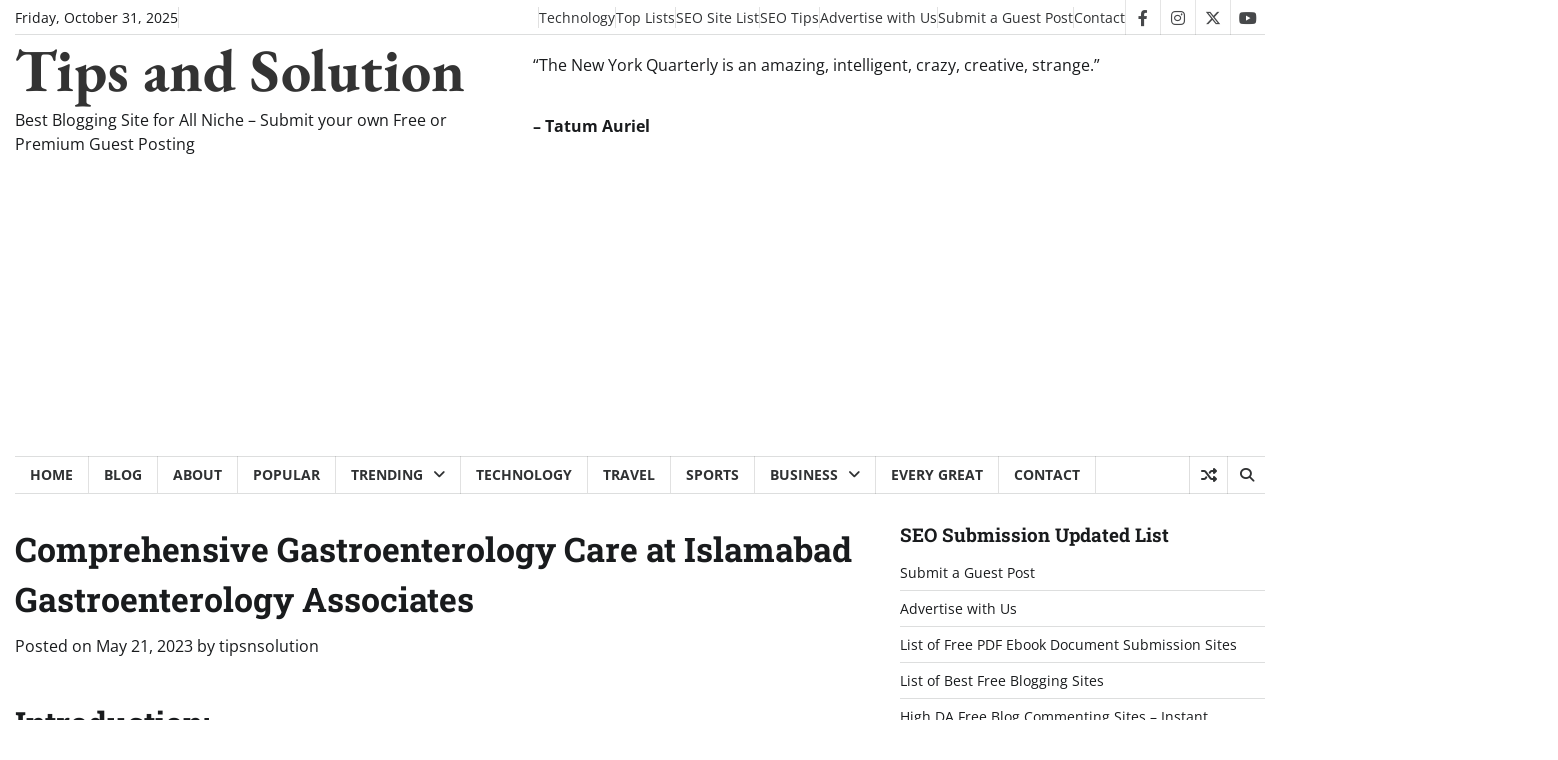

--- FILE ---
content_type: text/html; charset=UTF-8
request_url: https://www.tipsnsolution.in/comprehensive-gastroenterology-care-at-islamabad-gastroenterology-associates/
body_size: 29488
content:
<!doctype html><html lang="en-US" prefix="og: https://ogp.me/ns#"><head><meta charset="UTF-8"><meta name="viewport" content="width=device-width, initial-scale=1"><link rel="profile" href="https://gmpg.org/xfn/11"><style>img:is([sizes="auto" i], [sizes^="auto," i]) { contain-intrinsic-size: 3000px 1500px }</style><title>Comprehensive Gastroenterology Care at Islamabad Gastroenterology Associates - Tips and Solution</title><meta name="description" content="Comprehensive Gastroenterology Care at Islamabad Gastroenterology Associates - Welcome to Islamabad Gastroenterology Associates, where we provide exceptional"/><meta name="robots" content="follow, index, max-snippet:-1, max-video-preview:-1, max-image-preview:large"/><link rel="canonical" href="https://www.tipsnsolution.in/comprehensive-gastroenterology-care-at-islamabad-gastroenterology-associates/" /><meta property="og:locale" content="en_US" /><meta property="og:type" content="article" /><meta property="og:title" content="Comprehensive Gastroenterology Care at Islamabad Gastroenterology Associates - Tips and Solution" /><meta property="og:description" content="Comprehensive Gastroenterology Care at Islamabad Gastroenterology Associates - Welcome to Islamabad Gastroenterology Associates, where we provide exceptional" /><meta property="og:url" content="https://www.tipsnsolution.in/comprehensive-gastroenterology-care-at-islamabad-gastroenterology-associates/" /><meta property="og:site_name" content="Tips and Solution" /><meta property="article:publisher" content="https://www.facebook.com/tipsnsolution.in/" /><meta property="article:author" content="https://100007446015223" /><meta property="article:tag" content="colonoscopy diagnosis" /><meta property="article:tag" content="colonoscopy test" /><meta property="article:tag" content="colonoscopy treatment" /><meta property="article:section" content="Health" /><meta property="og:updated_time" content="2023-05-21T06:39:58+05:30" /><meta property="fb:app_id" content="975764446633427" /><meta property="og:image" content="https://www.tipsnsolution.in/wp-content/uploads/2023/05/Colonoscopy-o2tf7of2tuarn1gj31li7oyy9tomjsh73ufr93v1l0.v3-1024x366.jpg" /><meta property="og:image:secure_url" content="https://www.tipsnsolution.in/wp-content/uploads/2023/05/Colonoscopy-o2tf7of2tuarn1gj31li7oyy9tomjsh73ufr93v1l0.v3-1024x366.jpg" /><meta property="og:image:width" content="640" /><meta property="og:image:height" content="229" /><meta property="og:image:alt" content="Comprehensive Gastroenterology Care at Islamabad Gastroenterology Associates" /><meta property="og:image:type" content="image/jpeg" /><meta property="article:published_time" content="2023-05-21T06:39:51+05:30" /><meta property="article:modified_time" content="2023-05-21T06:39:58+05:30" /><meta name="twitter:card" content="summary_large_image" /><meta name="twitter:title" content="Comprehensive Gastroenterology Care at Islamabad Gastroenterology Associates - Tips and Solution" /><meta name="twitter:description" content="Comprehensive Gastroenterology Care at Islamabad Gastroenterology Associates - Welcome to Islamabad Gastroenterology Associates, where we provide exceptional" /><meta name="twitter:image" content="https://www.tipsnsolution.in/wp-content/uploads/2023/05/Colonoscopy-o2tf7of2tuarn1gj31li7oyy9tomjsh73ufr93v1l0.v3-1024x366.jpg" /><meta name="twitter:label1" content="Written by" /><meta name="twitter:data1" content="tipsnsolution" /><meta name="twitter:label2" content="Time to read" /><meta name="twitter:data2" content="2 minutes" /> <script type="application/ld+json" class="rank-math-schema">{"@context":"https://schema.org","@graph":[{"@type":"Organization","@id":"https://www.tipsnsolution.in/#organization","name":"tipsnsolution","url":"https://www.tipsnsolution.in","sameAs":["https://www.facebook.com/tipsnsolution.in/"],"email":"info@tipsnsolution.in","logo":{"@type":"ImageObject","@id":"https://www.tipsnsolution.in/#logo","url":"https://www.tipsnsolution.in/wp-content/uploads/2022/09/cropped-Tips-and-Solution-logo.jpg","contentUrl":"https://www.tipsnsolution.in/wp-content/uploads/2022/09/cropped-Tips-and-Solution-logo.jpg","caption":"Tips and Solution","inLanguage":"en-US","width":"357","height":"70"}},{"@type":"WebSite","@id":"https://www.tipsnsolution.in/#website","url":"https://www.tipsnsolution.in","name":"Tips and Solution","publisher":{"@id":"https://www.tipsnsolution.in/#organization"},"inLanguage":"en-US"},{"@type":"ImageObject","@id":"https://www.tipsnsolution.in/wp-content/uploads/2023/05/Colonoscopy-o2tf7of2tuarn1gj31li7oyy9tomjsh73ufr93v1l0.v3-scaled.jpg","url":"https://www.tipsnsolution.in/wp-content/uploads/2023/05/Colonoscopy-o2tf7of2tuarn1gj31li7oyy9tomjsh73ufr93v1l0.v3-scaled.jpg","width":"2560","height":"915","inLanguage":"en-US"},{"@type":"BreadcrumbList","@id":"https://www.tipsnsolution.in/comprehensive-gastroenterology-care-at-islamabad-gastroenterology-associates/#breadcrumb","itemListElement":[{"@type":"ListItem","position":"1","item":{"@id":"https://www.tipsnsolution.in","name":"Home"}},{"@type":"ListItem","position":"2","item":{"@id":"https://www.tipsnsolution.in/comprehensive-gastroenterology-care-at-islamabad-gastroenterology-associates/","name":"Comprehensive Gastroenterology Care at Islamabad Gastroenterology Associates"}}]},{"@type":"WebPage","@id":"https://www.tipsnsolution.in/comprehensive-gastroenterology-care-at-islamabad-gastroenterology-associates/#webpage","url":"https://www.tipsnsolution.in/comprehensive-gastroenterology-care-at-islamabad-gastroenterology-associates/","name":"Comprehensive Gastroenterology Care at Islamabad Gastroenterology Associates - Tips and Solution","datePublished":"2023-05-21T06:39:51+05:30","dateModified":"2023-05-21T06:39:58+05:30","isPartOf":{"@id":"https://www.tipsnsolution.in/#website"},"primaryImageOfPage":{"@id":"https://www.tipsnsolution.in/wp-content/uploads/2023/05/Colonoscopy-o2tf7of2tuarn1gj31li7oyy9tomjsh73ufr93v1l0.v3-scaled.jpg"},"inLanguage":"en-US","breadcrumb":{"@id":"https://www.tipsnsolution.in/comprehensive-gastroenterology-care-at-islamabad-gastroenterology-associates/#breadcrumb"}},{"@type":"Person","@id":"https://www.tipsnsolution.in/comprehensive-gastroenterology-care-at-islamabad-gastroenterology-associates/#author","name":"tipsnsolution","image":{"@type":"ImageObject","@id":"https://www.tipsnsolution.in/wp-content/litespeed/avatar/b525c1f72b8a69e46e80ce2aa0cf3aaf.jpg?ver=1761615026","url":"https://www.tipsnsolution.in/wp-content/litespeed/avatar/b525c1f72b8a69e46e80ce2aa0cf3aaf.jpg?ver=1761615026","caption":"tipsnsolution","inLanguage":"en-US"},"sameAs":["https://tipsnsolution.in"],"worksFor":{"@id":"https://www.tipsnsolution.in/#organization"}},{"@type":"BlogPosting","headline":"Comprehensive Gastroenterology Care at Islamabad Gastroenterology Associates - Tips and Solution","datePublished":"2023-05-21T06:39:51+05:30","dateModified":"2023-05-21T06:39:58+05:30","author":{"@id":"https://www.tipsnsolution.in/comprehensive-gastroenterology-care-at-islamabad-gastroenterology-associates/#author","name":"tipsnsolution"},"publisher":{"@id":"https://www.tipsnsolution.in/#organization"},"description":"Comprehensive Gastroenterology Care at Islamabad Gastroenterology Associates - Welcome to Islamabad Gastroenterology Associates, where we provide exceptional","name":"Comprehensive Gastroenterology Care at Islamabad Gastroenterology Associates - Tips and Solution","@id":"https://www.tipsnsolution.in/comprehensive-gastroenterology-care-at-islamabad-gastroenterology-associates/#richSnippet","isPartOf":{"@id":"https://www.tipsnsolution.in/comprehensive-gastroenterology-care-at-islamabad-gastroenterology-associates/#webpage"},"image":{"@id":"https://www.tipsnsolution.in/wp-content/uploads/2023/05/Colonoscopy-o2tf7of2tuarn1gj31li7oyy9tomjsh73ufr93v1l0.v3-scaled.jpg"},"inLanguage":"en-US","mainEntityOfPage":{"@id":"https://www.tipsnsolution.in/comprehensive-gastroenterology-care-at-islamabad-gastroenterology-associates/#webpage"}}]}</script> <link rel="alternate" type="application/rss+xml" title="Tips and Solution &raquo; Feed" href="https://www.tipsnsolution.in/feed/" /> <script>window._wpemojiSettings = {"baseUrl":"https:\/\/s.w.org\/images\/core\/emoji\/16.0.1\/72x72\/","ext":".png","svgUrl":"https:\/\/s.w.org\/images\/core\/emoji\/16.0.1\/svg\/","svgExt":".svg","source":{"concatemoji":"https:\/\/www.tipsnsolution.in\/wp-includes\/js\/wp-emoji-release.min.js?ver=6.8.3"}};
/*! This file is auto-generated */
!function(s,n){var o,i,e;function c(e){try{var t={supportTests:e,timestamp:(new Date).valueOf()};sessionStorage.setItem(o,JSON.stringify(t))}catch(e){}}function p(e,t,n){e.clearRect(0,0,e.canvas.width,e.canvas.height),e.fillText(t,0,0);var t=new Uint32Array(e.getImageData(0,0,e.canvas.width,e.canvas.height).data),a=(e.clearRect(0,0,e.canvas.width,e.canvas.height),e.fillText(n,0,0),new Uint32Array(e.getImageData(0,0,e.canvas.width,e.canvas.height).data));return t.every(function(e,t){return e===a[t]})}function u(e,t){e.clearRect(0,0,e.canvas.width,e.canvas.height),e.fillText(t,0,0);for(var n=e.getImageData(16,16,1,1),a=0;a<n.data.length;a++)if(0!==n.data[a])return!1;return!0}function f(e,t,n,a){switch(t){case"flag":return n(e,"\ud83c\udff3\ufe0f\u200d\u26a7\ufe0f","\ud83c\udff3\ufe0f\u200b\u26a7\ufe0f")?!1:!n(e,"\ud83c\udde8\ud83c\uddf6","\ud83c\udde8\u200b\ud83c\uddf6")&&!n(e,"\ud83c\udff4\udb40\udc67\udb40\udc62\udb40\udc65\udb40\udc6e\udb40\udc67\udb40\udc7f","\ud83c\udff4\u200b\udb40\udc67\u200b\udb40\udc62\u200b\udb40\udc65\u200b\udb40\udc6e\u200b\udb40\udc67\u200b\udb40\udc7f");case"emoji":return!a(e,"\ud83e\udedf")}return!1}function g(e,t,n,a){var r="undefined"!=typeof WorkerGlobalScope&&self instanceof WorkerGlobalScope?new OffscreenCanvas(300,150):s.createElement("canvas"),o=r.getContext("2d",{willReadFrequently:!0}),i=(o.textBaseline="top",o.font="600 32px Arial",{});return e.forEach(function(e){i[e]=t(o,e,n,a)}),i}function t(e){var t=s.createElement("script");t.src=e,t.defer=!0,s.head.appendChild(t)}"undefined"!=typeof Promise&&(o="wpEmojiSettingsSupports",i=["flag","emoji"],n.supports={everything:!0,everythingExceptFlag:!0},e=new Promise(function(e){s.addEventListener("DOMContentLoaded",e,{once:!0})}),new Promise(function(t){var n=function(){try{var e=JSON.parse(sessionStorage.getItem(o));if("object"==typeof e&&"number"==typeof e.timestamp&&(new Date).valueOf()<e.timestamp+604800&&"object"==typeof e.supportTests)return e.supportTests}catch(e){}return null}();if(!n){if("undefined"!=typeof Worker&&"undefined"!=typeof OffscreenCanvas&&"undefined"!=typeof URL&&URL.createObjectURL&&"undefined"!=typeof Blob)try{var e="postMessage("+g.toString()+"("+[JSON.stringify(i),f.toString(),p.toString(),u.toString()].join(",")+"));",a=new Blob([e],{type:"text/javascript"}),r=new Worker(URL.createObjectURL(a),{name:"wpTestEmojiSupports"});return void(r.onmessage=function(e){c(n=e.data),r.terminate(),t(n)})}catch(e){}c(n=g(i,f,p,u))}t(n)}).then(function(e){for(var t in e)n.supports[t]=e[t],n.supports.everything=n.supports.everything&&n.supports[t],"flag"!==t&&(n.supports.everythingExceptFlag=n.supports.everythingExceptFlag&&n.supports[t]);n.supports.everythingExceptFlag=n.supports.everythingExceptFlag&&!n.supports.flag,n.DOMReady=!1,n.readyCallback=function(){n.DOMReady=!0}}).then(function(){return e}).then(function(){var e;n.supports.everything||(n.readyCallback(),(e=n.source||{}).concatemoji?t(e.concatemoji):e.wpemoji&&e.twemoji&&(t(e.twemoji),t(e.wpemoji)))}))}((window,document),window._wpemojiSettings);</script> <style id='wp-emoji-styles-inline-css'>img.wp-smiley, img.emoji {
		display: inline !important;
		border: none !important;
		box-shadow: none !important;
		height: 1em !important;
		width: 1em !important;
		margin: 0 0.07em !important;
		vertical-align: -0.1em !important;
		background: none !important;
		padding: 0 !important;
	}</style><link data-optimized="1" rel='stylesheet' id='wp-block-library-css' href='https://www.tipsnsolution.in/wp-content/litespeed/css/1a97223e120ad2002ff75d5ecd4a3f8a.css?ver=267d7' media='all' /><style id='wp-block-library-theme-inline-css'>.wp-block-audio :where(figcaption){color:#555;font-size:13px;text-align:center}.is-dark-theme .wp-block-audio :where(figcaption){color:#ffffffa6}.wp-block-audio{margin:0 0 1em}.wp-block-code{border:1px solid #ccc;border-radius:4px;font-family:Menlo,Consolas,monaco,monospace;padding:.8em 1em}.wp-block-embed :where(figcaption){color:#555;font-size:13px;text-align:center}.is-dark-theme .wp-block-embed :where(figcaption){color:#ffffffa6}.wp-block-embed{margin:0 0 1em}.blocks-gallery-caption{color:#555;font-size:13px;text-align:center}.is-dark-theme .blocks-gallery-caption{color:#ffffffa6}:root :where(.wp-block-image figcaption){color:#555;font-size:13px;text-align:center}.is-dark-theme :root :where(.wp-block-image figcaption){color:#ffffffa6}.wp-block-image{margin:0 0 1em}.wp-block-pullquote{border-bottom:4px solid;border-top:4px solid;color:currentColor;margin-bottom:1.75em}.wp-block-pullquote cite,.wp-block-pullquote footer,.wp-block-pullquote__citation{color:currentColor;font-size:.8125em;font-style:normal;text-transform:uppercase}.wp-block-quote{border-left:.25em solid;margin:0 0 1.75em;padding-left:1em}.wp-block-quote cite,.wp-block-quote footer{color:currentColor;font-size:.8125em;font-style:normal;position:relative}.wp-block-quote:where(.has-text-align-right){border-left:none;border-right:.25em solid;padding-left:0;padding-right:1em}.wp-block-quote:where(.has-text-align-center){border:none;padding-left:0}.wp-block-quote.is-large,.wp-block-quote.is-style-large,.wp-block-quote:where(.is-style-plain){border:none}.wp-block-search .wp-block-search__label{font-weight:700}.wp-block-search__button{border:1px solid #ccc;padding:.375em .625em}:where(.wp-block-group.has-background){padding:1.25em 2.375em}.wp-block-separator.has-css-opacity{opacity:.4}.wp-block-separator{border:none;border-bottom:2px solid;margin-left:auto;margin-right:auto}.wp-block-separator.has-alpha-channel-opacity{opacity:1}.wp-block-separator:not(.is-style-wide):not(.is-style-dots){width:100px}.wp-block-separator.has-background:not(.is-style-dots){border-bottom:none;height:1px}.wp-block-separator.has-background:not(.is-style-wide):not(.is-style-dots){height:2px}.wp-block-table{margin:0 0 1em}.wp-block-table td,.wp-block-table th{word-break:normal}.wp-block-table :where(figcaption){color:#555;font-size:13px;text-align:center}.is-dark-theme .wp-block-table :where(figcaption){color:#ffffffa6}.wp-block-video :where(figcaption){color:#555;font-size:13px;text-align:center}.is-dark-theme .wp-block-video :where(figcaption){color:#ffffffa6}.wp-block-video{margin:0 0 1em}:root :where(.wp-block-template-part.has-background){margin-bottom:0;margin-top:0;padding:1.25em 2.375em}</style><style id='classic-theme-styles-inline-css'>/*! This file is auto-generated */
.wp-block-button__link{color:#fff;background-color:#32373c;border-radius:9999px;box-shadow:none;text-decoration:none;padding:calc(.667em + 2px) calc(1.333em + 2px);font-size:1.125em}.wp-block-file__button{background:#32373c;color:#fff;text-decoration:none}</style><style id='global-styles-inline-css'>:root{--wp--preset--aspect-ratio--square: 1;--wp--preset--aspect-ratio--4-3: 4/3;--wp--preset--aspect-ratio--3-4: 3/4;--wp--preset--aspect-ratio--3-2: 3/2;--wp--preset--aspect-ratio--2-3: 2/3;--wp--preset--aspect-ratio--16-9: 16/9;--wp--preset--aspect-ratio--9-16: 9/16;--wp--preset--color--black: #000000;--wp--preset--color--cyan-bluish-gray: #abb8c3;--wp--preset--color--white: #ffffff;--wp--preset--color--pale-pink: #f78da7;--wp--preset--color--vivid-red: #cf2e2e;--wp--preset--color--luminous-vivid-orange: #ff6900;--wp--preset--color--luminous-vivid-amber: #fcb900;--wp--preset--color--light-green-cyan: #7bdcb5;--wp--preset--color--vivid-green-cyan: #00d084;--wp--preset--color--pale-cyan-blue: #8ed1fc;--wp--preset--color--vivid-cyan-blue: #0693e3;--wp--preset--color--vivid-purple: #9b51e0;--wp--preset--gradient--vivid-cyan-blue-to-vivid-purple: linear-gradient(135deg,rgba(6,147,227,1) 0%,rgb(155,81,224) 100%);--wp--preset--gradient--light-green-cyan-to-vivid-green-cyan: linear-gradient(135deg,rgb(122,220,180) 0%,rgb(0,208,130) 100%);--wp--preset--gradient--luminous-vivid-amber-to-luminous-vivid-orange: linear-gradient(135deg,rgba(252,185,0,1) 0%,rgba(255,105,0,1) 100%);--wp--preset--gradient--luminous-vivid-orange-to-vivid-red: linear-gradient(135deg,rgba(255,105,0,1) 0%,rgb(207,46,46) 100%);--wp--preset--gradient--very-light-gray-to-cyan-bluish-gray: linear-gradient(135deg,rgb(238,238,238) 0%,rgb(169,184,195) 100%);--wp--preset--gradient--cool-to-warm-spectrum: linear-gradient(135deg,rgb(74,234,220) 0%,rgb(151,120,209) 20%,rgb(207,42,186) 40%,rgb(238,44,130) 60%,rgb(251,105,98) 80%,rgb(254,248,76) 100%);--wp--preset--gradient--blush-light-purple: linear-gradient(135deg,rgb(255,206,236) 0%,rgb(152,150,240) 100%);--wp--preset--gradient--blush-bordeaux: linear-gradient(135deg,rgb(254,205,165) 0%,rgb(254,45,45) 50%,rgb(107,0,62) 100%);--wp--preset--gradient--luminous-dusk: linear-gradient(135deg,rgb(255,203,112) 0%,rgb(199,81,192) 50%,rgb(65,88,208) 100%);--wp--preset--gradient--pale-ocean: linear-gradient(135deg,rgb(255,245,203) 0%,rgb(182,227,212) 50%,rgb(51,167,181) 100%);--wp--preset--gradient--electric-grass: linear-gradient(135deg,rgb(202,248,128) 0%,rgb(113,206,126) 100%);--wp--preset--gradient--midnight: linear-gradient(135deg,rgb(2,3,129) 0%,rgb(40,116,252) 100%);--wp--preset--font-size--small: 12px;--wp--preset--font-size--medium: 20px;--wp--preset--font-size--large: 36px;--wp--preset--font-size--x-large: 42px;--wp--preset--font-size--regular: 16px;--wp--preset--font-size--larger: 36px;--wp--preset--font-size--huge: 48px;--wp--preset--spacing--20: 0.44rem;--wp--preset--spacing--30: 0.67rem;--wp--preset--spacing--40: 1rem;--wp--preset--spacing--50: 1.5rem;--wp--preset--spacing--60: 2.25rem;--wp--preset--spacing--70: 3.38rem;--wp--preset--spacing--80: 5.06rem;--wp--preset--shadow--natural: 6px 6px 9px rgba(0, 0, 0, 0.2);--wp--preset--shadow--deep: 12px 12px 50px rgba(0, 0, 0, 0.4);--wp--preset--shadow--sharp: 6px 6px 0px rgba(0, 0, 0, 0.2);--wp--preset--shadow--outlined: 6px 6px 0px -3px rgba(255, 255, 255, 1), 6px 6px rgba(0, 0, 0, 1);--wp--preset--shadow--crisp: 6px 6px 0px rgba(0, 0, 0, 1);}:where(.is-layout-flex){gap: 0.5em;}:where(.is-layout-grid){gap: 0.5em;}body .is-layout-flex{display: flex;}.is-layout-flex{flex-wrap: wrap;align-items: center;}.is-layout-flex > :is(*, div){margin: 0;}body .is-layout-grid{display: grid;}.is-layout-grid > :is(*, div){margin: 0;}:where(.wp-block-columns.is-layout-flex){gap: 2em;}:where(.wp-block-columns.is-layout-grid){gap: 2em;}:where(.wp-block-post-template.is-layout-flex){gap: 1.25em;}:where(.wp-block-post-template.is-layout-grid){gap: 1.25em;}.has-black-color{color: var(--wp--preset--color--black) !important;}.has-cyan-bluish-gray-color{color: var(--wp--preset--color--cyan-bluish-gray) !important;}.has-white-color{color: var(--wp--preset--color--white) !important;}.has-pale-pink-color{color: var(--wp--preset--color--pale-pink) !important;}.has-vivid-red-color{color: var(--wp--preset--color--vivid-red) !important;}.has-luminous-vivid-orange-color{color: var(--wp--preset--color--luminous-vivid-orange) !important;}.has-luminous-vivid-amber-color{color: var(--wp--preset--color--luminous-vivid-amber) !important;}.has-light-green-cyan-color{color: var(--wp--preset--color--light-green-cyan) !important;}.has-vivid-green-cyan-color{color: var(--wp--preset--color--vivid-green-cyan) !important;}.has-pale-cyan-blue-color{color: var(--wp--preset--color--pale-cyan-blue) !important;}.has-vivid-cyan-blue-color{color: var(--wp--preset--color--vivid-cyan-blue) !important;}.has-vivid-purple-color{color: var(--wp--preset--color--vivid-purple) !important;}.has-black-background-color{background-color: var(--wp--preset--color--black) !important;}.has-cyan-bluish-gray-background-color{background-color: var(--wp--preset--color--cyan-bluish-gray) !important;}.has-white-background-color{background-color: var(--wp--preset--color--white) !important;}.has-pale-pink-background-color{background-color: var(--wp--preset--color--pale-pink) !important;}.has-vivid-red-background-color{background-color: var(--wp--preset--color--vivid-red) !important;}.has-luminous-vivid-orange-background-color{background-color: var(--wp--preset--color--luminous-vivid-orange) !important;}.has-luminous-vivid-amber-background-color{background-color: var(--wp--preset--color--luminous-vivid-amber) !important;}.has-light-green-cyan-background-color{background-color: var(--wp--preset--color--light-green-cyan) !important;}.has-vivid-green-cyan-background-color{background-color: var(--wp--preset--color--vivid-green-cyan) !important;}.has-pale-cyan-blue-background-color{background-color: var(--wp--preset--color--pale-cyan-blue) !important;}.has-vivid-cyan-blue-background-color{background-color: var(--wp--preset--color--vivid-cyan-blue) !important;}.has-vivid-purple-background-color{background-color: var(--wp--preset--color--vivid-purple) !important;}.has-black-border-color{border-color: var(--wp--preset--color--black) !important;}.has-cyan-bluish-gray-border-color{border-color: var(--wp--preset--color--cyan-bluish-gray) !important;}.has-white-border-color{border-color: var(--wp--preset--color--white) !important;}.has-pale-pink-border-color{border-color: var(--wp--preset--color--pale-pink) !important;}.has-vivid-red-border-color{border-color: var(--wp--preset--color--vivid-red) !important;}.has-luminous-vivid-orange-border-color{border-color: var(--wp--preset--color--luminous-vivid-orange) !important;}.has-luminous-vivid-amber-border-color{border-color: var(--wp--preset--color--luminous-vivid-amber) !important;}.has-light-green-cyan-border-color{border-color: var(--wp--preset--color--light-green-cyan) !important;}.has-vivid-green-cyan-border-color{border-color: var(--wp--preset--color--vivid-green-cyan) !important;}.has-pale-cyan-blue-border-color{border-color: var(--wp--preset--color--pale-cyan-blue) !important;}.has-vivid-cyan-blue-border-color{border-color: var(--wp--preset--color--vivid-cyan-blue) !important;}.has-vivid-purple-border-color{border-color: var(--wp--preset--color--vivid-purple) !important;}.has-vivid-cyan-blue-to-vivid-purple-gradient-background{background: var(--wp--preset--gradient--vivid-cyan-blue-to-vivid-purple) !important;}.has-light-green-cyan-to-vivid-green-cyan-gradient-background{background: var(--wp--preset--gradient--light-green-cyan-to-vivid-green-cyan) !important;}.has-luminous-vivid-amber-to-luminous-vivid-orange-gradient-background{background: var(--wp--preset--gradient--luminous-vivid-amber-to-luminous-vivid-orange) !important;}.has-luminous-vivid-orange-to-vivid-red-gradient-background{background: var(--wp--preset--gradient--luminous-vivid-orange-to-vivid-red) !important;}.has-very-light-gray-to-cyan-bluish-gray-gradient-background{background: var(--wp--preset--gradient--very-light-gray-to-cyan-bluish-gray) !important;}.has-cool-to-warm-spectrum-gradient-background{background: var(--wp--preset--gradient--cool-to-warm-spectrum) !important;}.has-blush-light-purple-gradient-background{background: var(--wp--preset--gradient--blush-light-purple) !important;}.has-blush-bordeaux-gradient-background{background: var(--wp--preset--gradient--blush-bordeaux) !important;}.has-luminous-dusk-gradient-background{background: var(--wp--preset--gradient--luminous-dusk) !important;}.has-pale-ocean-gradient-background{background: var(--wp--preset--gradient--pale-ocean) !important;}.has-electric-grass-gradient-background{background: var(--wp--preset--gradient--electric-grass) !important;}.has-midnight-gradient-background{background: var(--wp--preset--gradient--midnight) !important;}.has-small-font-size{font-size: var(--wp--preset--font-size--small) !important;}.has-medium-font-size{font-size: var(--wp--preset--font-size--medium) !important;}.has-large-font-size{font-size: var(--wp--preset--font-size--large) !important;}.has-x-large-font-size{font-size: var(--wp--preset--font-size--x-large) !important;}
:where(.wp-block-post-template.is-layout-flex){gap: 1.25em;}:where(.wp-block-post-template.is-layout-grid){gap: 1.25em;}
:where(.wp-block-columns.is-layout-flex){gap: 2em;}:where(.wp-block-columns.is-layout-grid){gap: 2em;}
:root :where(.wp-block-pullquote){font-size: 1.5em;line-height: 1.6;}</style><link data-optimized="1" rel='stylesheet' id='contact-form-7-css' href='https://www.tipsnsolution.in/wp-content/litespeed/css/c5f03b60f26617dc851e38d12ac6064f.css?ver=70d03' media='all' /><link data-optimized="1" rel='stylesheet' id='ez-toc-css' href='https://www.tipsnsolution.in/wp-content/litespeed/css/5467bedb9eeeb47d33df3401627e4565.css?ver=1dfa7' media='all' /><style id='ez-toc-inline-css'>div#ez-toc-container .ez-toc-title {font-size: 120%;}div#ez-toc-container .ez-toc-title {font-weight: 500;}div#ez-toc-container ul li , div#ez-toc-container ul li a {font-size: 95%;}div#ez-toc-container ul li , div#ez-toc-container ul li a {font-weight: 500;}div#ez-toc-container nav ul ul li {font-size: 90%;}
.ez-toc-container-direction {direction: ltr;}.ez-toc-counter ul{counter-reset: item ;}.ez-toc-counter nav ul li a::before {content: counters(item, '.', decimal) '. ';display: inline-block;counter-increment: item;flex-grow: 0;flex-shrink: 0;margin-right: .2em; float: left; }.ez-toc-widget-direction {direction: ltr;}.ez-toc-widget-container ul{counter-reset: item ;}.ez-toc-widget-container nav ul li a::before {content: counters(item, '.', decimal) '. ';display: inline-block;counter-increment: item;flex-grow: 0;flex-shrink: 0;margin-right: .2em; float: left; }</style><link data-optimized="1" rel='stylesheet' id='express-news-fonts-css' href='https://www.tipsnsolution.in/wp-content/litespeed/css/6a550ee378baaed01eccdf11c133a68c.css?ver=3a68c' media='all' /><link data-optimized="1" rel='stylesheet' id='express-news-slick-style-css' href='https://www.tipsnsolution.in/wp-content/litespeed/css/843280697f563aca2ed6b4ba30b074ee.css?ver=a9bf8' media='all' /><link data-optimized="1" rel='stylesheet' id='express-news-fontawesome-style-css' href='https://www.tipsnsolution.in/wp-content/litespeed/css/641d1b1a57b57ca35b811f89fd37911f.css?ver=a8b16' media='all' /><link data-optimized="1" rel='stylesheet' id='express-news-blocks-style-css' href='https://www.tipsnsolution.in/wp-content/litespeed/css/9afbe3c761dfb59d3099e387e316e69b.css?ver=3b672' media='all' /><link data-optimized="1" rel='stylesheet' id='express-news-style-css' href='https://www.tipsnsolution.in/wp-content/litespeed/css/c98710986a8a0a37a85cde86f4b12446.css?ver=33a53' media='all' /><link data-optimized="1" rel='stylesheet' id='press-news-style-css' href='https://www.tipsnsolution.in/wp-content/litespeed/css/906731cbea80ae8fd4fc174dd1c7481d.css?ver=8bc4d' media='all' /><link data-optimized="1" rel='stylesheet' id='express-news-endless-river-style-css' href='https://www.tipsnsolution.in/wp-content/litespeed/css/7b4a1f92de4c0373c402ef4e84cbfab4.css?ver=1b2cc' media='all' /> <script src="https://www.tipsnsolution.in/wp-includes/js/jquery/jquery.min.js?ver=3.7.1" id="jquery-core-js"></script> <script data-optimized="1" src="https://www.tipsnsolution.in/wp-content/litespeed/js/658d5f3a2cc33712e562bf05eb23df29.js?ver=f2abd" id="jquery-migrate-js"></script> <link rel="https://api.w.org/" href="https://www.tipsnsolution.in/wp-json/" /><link rel="alternate" title="JSON" type="application/json" href="https://www.tipsnsolution.in/wp-json/wp/v2/posts/17272" /><link rel="EditURI" type="application/rsd+xml" title="RSD" href="https://www.tipsnsolution.in/xmlrpc.php?rsd" /><meta name="generator" content="WordPress 6.8.3" /><link rel='shortlink' href='https://www.tipsnsolution.in/?p=17272' /><link rel="alternate" title="oEmbed (JSON)" type="application/json+oembed" href="https://www.tipsnsolution.in/wp-json/oembed/1.0/embed?url=https%3A%2F%2Fwww.tipsnsolution.in%2Fcomprehensive-gastroenterology-care-at-islamabad-gastroenterology-associates%2F" /><link rel="alternate" title="oEmbed (XML)" type="text/xml+oembed" href="https://www.tipsnsolution.in/wp-json/oembed/1.0/embed?url=https%3A%2F%2Fwww.tipsnsolution.in%2Fcomprehensive-gastroenterology-care-at-islamabad-gastroenterology-associates%2F&#038;format=xml" /><style type="text/css" id="breadcrumb-trail-css">.trail-items li:not(:last-child):after {content: "/";}</style><style type="text/css">/* Site title */
		.site-title a{
			color: #333333;
		}
		/* End Site title */

		/*Typography CSS*/

		
		
		
		
	/*End Typography CSS*/</style> <script id="google_gtagjs" src="https://www.googletagmanager.com/gtag/js?id=G-QCN1Z07BLS" async></script> <script id="google_gtagjs-inline">window.dataLayer = window.dataLayer || [];function gtag(){dataLayer.push(arguments);}gtag('js', new Date());gtag('config', 'G-QCN1Z07BLS', {} );</script> <script async src="https://pagead2.googlesyndication.com/pagead/js/adsbygoogle.js?client=ca-pub-9708671103824254"
     crossorigin="anonymous"></script> </head><body class="wp-singular post-template-default single single-post postid-17272 single-format-standard wp-embed-responsive wp-theme-express-news wp-child-theme-press-news header-fixed right-sidebar section-header-6 light-mode"><div id="page" class="site">
<a class="skip-link screen-reader-text" href="#primary-content">Skip to content</a><div id="loader"><div class="loader-container"><div id="preloader"><div class="pre-loader-7"></div></div></div></div><header id="masthead" class="site-header"><div class="top-header"><div class="theme-wrapper"><div class="top-header-wrap"><div class="left-side"><div class="top-info">
Friday, October 31, 2025</div></div><div class="right-side"><div class="top-menu"><div class="menu-footer-container"><ul id="secondary-menu" class="menu"><li id="menu-item-434" class="menu-item menu-item-type-taxonomy menu-item-object-category menu-item-434"><a href="https://www.tipsnsolution.in/technology/">Technology</a></li><li id="menu-item-435" class="menu-item menu-item-type-taxonomy menu-item-object-category menu-item-435"><a href="https://www.tipsnsolution.in/top-lists/">Top Lists</a></li><li id="menu-item-433" class="menu-item menu-item-type-taxonomy menu-item-object-category menu-item-433"><a href="https://www.tipsnsolution.in/seo-site-list/">SEO Site List</a></li><li id="menu-item-849" class="menu-item menu-item-type-taxonomy menu-item-object-category menu-item-849"><a href="https://www.tipsnsolution.in/seo-tips/">SEO Tips</a></li><li id="menu-item-930" class="menu-item menu-item-type-post_type menu-item-object-page menu-item-930"><a href="https://www.tipsnsolution.in/advertise-with-us/">Advertise with Us</a></li><li id="menu-item-931" class="menu-item menu-item-type-post_type menu-item-object-page menu-item-931"><a href="https://www.tipsnsolution.in/submit-a-guest-post/">Submit a Guest Post</a></li><li id="menu-item-932" class="menu-item menu-item-type-post_type menu-item-object-page menu-item-932"><a href="https://www.tipsnsolution.in/contact/">Contact</a></li></ul></div></div><div class="social-icons"><div class="menu-social-menu-container"><ul id="menu-social-menu" class="menu social-links"><li id="menu-item-40699" class="menu-item menu-item-type-custom menu-item-object-custom menu-item-40699"><a href="https://www.facebook.com/"><span class="screen-reader-text">facebook</span></a></li><li id="menu-item-40700" class="menu-item menu-item-type-custom menu-item-object-custom menu-item-40700"><a href="https://www.instagram.com/"><span class="screen-reader-text">instagram</span></a></li><li id="menu-item-119" class="menu-item menu-item-type-custom menu-item-object-custom menu-item-119"><a href="https://www.twitter.com/"><span class="screen-reader-text">twitter</span></a></li><li id="menu-item-40701" class="menu-item menu-item-type-custom menu-item-object-custom menu-item-40701"><a href="https://www.youtube.com/"><span class="screen-reader-text">youtube</span></a></li></ul></div></div></div></div></div></div><div class="middle-header"><div class="theme-wrapper"><div class="middle-header-wrap   no-header-right-sidebar" style="background-image: url('')"><aside class="header-left-sidebar"><section id="block-7" class="widget widget_block widget_text"><p>“The New York Quarterly is an amazing, intelligent, crazy, creative, strange.”</p></section><section id="block-8" class="widget widget_block widget_text"><p><strong>– Tatum Auriel</strong></p></section></aside><div class="site-branding"><div class="site-identity"><p class="site-title"><a href="https://www.tipsnsolution.in/" rel="home">Tips and Solution</a></p><p class="site-description">
Best Blogging Site for All Niche &#8211; Submit your own Free or Premium Guest Posting</p></div></div></div></div></div><div class="header-outer-wrapper"><div class="adore-header"><div class="theme-wrapper"><div class="header-wrapper"><div class="header-nav-search"><div class="header-navigation"><nav id="site-navigation" class="main-navigation">
<button class="menu-toggle" aria-controls="primary-menu" aria-expanded="false">
<span></span>
<span></span>
<span></span>
</button><div class="menu-primary-menu-container"><ul id="primary-menu" class="menu"><li id="menu-item-40698" class="menu-item menu-item-type-post_type menu-item-object-page menu-item-home menu-item-40698"><a href="https://www.tipsnsolution.in/">Home</a></li><li id="menu-item-464" class="menu-item menu-item-type-post_type menu-item-object-page current_page_parent menu-item-464"><a href="https://www.tipsnsolution.in/blog/">Blog</a></li><li id="menu-item-224" class="menu-item menu-item-type-post_type menu-item-object-page menu-item-224"><a href="https://www.tipsnsolution.in/about-2/">About</a></li><li id="menu-item-332" class="menu-item menu-item-type-taxonomy menu-item-object-category menu-item-332"><a href="https://www.tipsnsolution.in/popular/">Popular</a></li><li id="menu-item-333" class="menu-item menu-item-type-taxonomy menu-item-object-category menu-item-has-children menu-item-333"><a href="https://www.tipsnsolution.in/trending/">Trending</a><ul class="sub-menu"><li id="menu-item-489" class="menu-item menu-item-type-post_type menu-item-object-post menu-item-489"><a href="https://www.tipsnsolution.in/volcano-near-icelands-main-airport/">Volcano near</a></li><li id="menu-item-490" class="menu-item menu-item-type-post_type menu-item-object-post menu-item-490"><a href="https://www.tipsnsolution.in/apple-plans-to-delay-launch-of-ipados/">Apple plans</a></li><li id="menu-item-40707" class="menu-item menu-item-type-post_type menu-item-object-post menu-item-40707"><a href="https://www.tipsnsolution.in/musk-response-to-twitter-lawsuit/">Musk response</a></li><li id="menu-item-40708" class="menu-item menu-item-type-post_type menu-item-object-post menu-item-40708"><a href="https://www.tipsnsolution.in/microsoft-announces-native-teams/">Microsoft announces</a></li></ul></li><li id="menu-item-334" class="menu-item menu-item-type-taxonomy menu-item-object-category menu-item-334"><a href="https://www.tipsnsolution.in/technology/">Technology</a></li><li id="menu-item-335" class="menu-item menu-item-type-taxonomy menu-item-object-category menu-item-335"><a href="https://www.tipsnsolution.in/travel/">Travel</a></li><li id="menu-item-336" class="menu-item menu-item-type-taxonomy menu-item-object-category menu-item-336"><a href="https://www.tipsnsolution.in/sports/">Sports</a></li><li id="menu-item-337" class="menu-item menu-item-type-taxonomy menu-item-object-category menu-item-has-children menu-item-337"><a href="https://www.tipsnsolution.in/business/">Business</a><ul class="sub-menu"><li id="menu-item-493" class="menu-item menu-item-type-post_type menu-item-object-post menu-item-493"><a href="https://www.tipsnsolution.in/sodales-fusce-non-nobis-eros-sapiente/">Disability camp</a></li><li id="menu-item-40709" class="menu-item menu-item-type-post_type menu-item-object-post menu-item-40709"><a href="https://www.tipsnsolution.in/fugiat-reprehenderit-provident-saepe/">Build business</a></li></ul></li><li id="menu-item-40710" class="menu-item menu-item-type-post_type menu-item-object-post menu-item-40710"><a href="https://www.tipsnsolution.in/sint-venenatis-bibendum-posuere-nostrum/">Every great</a></li><li id="menu-item-225" class="menu-item menu-item-type-post_type menu-item-object-page menu-item-225"><a href="https://www.tipsnsolution.in/contact-2/">Contact</a></li></ul></div></nav></div><div class="header-end"><div class="display-random-post">
<a href="https://www.tipsnsolution.in/site-formal-pin-up-brasil-bonus-de-r-1500/" title="View Random Post">
<i class="fas fa-random"></i>
</a></div><div class="navigation-search"><div class="navigation-search-wrap">
<a href="#" title="Search" class="navigation-search-icon">
<i class="fa fa-search"></i>
</a><div class="navigation-search-form"><form role="search" method="get" class="search-form" action="https://www.tipsnsolution.in/">
<label>
<span class="screen-reader-text">Search for:</span>
<input type="search" class="search-field" placeholder="Search &hellip;" value="" name="s" />
</label>
<input type="submit" class="search-submit" value="Search" /></form></div></div></div></div></div></div></div></div></div></header><div id="primary-content" class="primary-content"><div id="content" class="site-content theme-wrapper"><div class="theme-wrap"><main id="primary" class="site-main"><article id="post-17272" class="post-17272 post type-post status-publish format-standard has-post-thumbnail hentry category-health tag-colonoscopy-diagnosis tag-colonoscopy-test tag-colonoscopy-treatment"><header class="entry-header"><h1 class="entry-title">Comprehensive Gastroenterology Care at Islamabad Gastroenterology Associates</h1></header><div class="entry-meta">
<span class="posted-on">Posted on <a href="https://www.tipsnsolution.in/comprehensive-gastroenterology-care-at-islamabad-gastroenterology-associates/" rel="bookmark"><time class="entry-date published" datetime="2023-05-21T06:39:51+05:30">May 21, 2023</time><time class="updated" datetime="2023-05-21T06:39:58+05:30">May 21, 2023</time></a></span><span class="byline"> by <span class="author vcard"><a class="url fn n" href="https://www.tipsnsolution.in/author/tipsnsolution/">tipsnsolution</a></span></span></div><div class="post-thumbnail"></div><div class="entry-content"><h1 class="wp-block-heading"><span class="ez-toc-section" id="Introduction"></span>Introduction:<span class="ez-toc-section-end"></span></h1><div id="ez-toc-container" class="ez-toc-v2_0_76 counter-hierarchy ez-toc-counter ez-toc-grey ez-toc-container-direction"><div class="ez-toc-title-container"><p class="ez-toc-title" style="cursor:inherit">Table of Contents</p>
<span class="ez-toc-title-toggle"><a href="#" class="ez-toc-pull-right ez-toc-btn ez-toc-btn-xs ez-toc-btn-default ez-toc-toggle" aria-label="Toggle Table of Content"><span class="ez-toc-js-icon-con"><span class=""><span class="eztoc-hide" style="display:none;">Toggle</span><span class="ez-toc-icon-toggle-span"><svg style="fill: #999;color:#999" xmlns="http://www.w3.org/2000/svg" class="list-377408" width="20px" height="20px" viewBox="0 0 24 24" fill="none"><path d="M6 6H4v2h2V6zm14 0H8v2h12V6zM4 11h2v2H4v-2zm16 0H8v2h12v-2zM4 16h2v2H4v-2zm16 0H8v2h12v-2z" fill="currentColor"></path></svg><svg style="fill: #999;color:#999" class="arrow-unsorted-368013" xmlns="http://www.w3.org/2000/svg" width="10px" height="10px" viewBox="0 0 24 24" version="1.2" baseProfile="tiny"><path d="M18.2 9.3l-6.2-6.3-6.2 6.3c-.2.2-.3.4-.3.7s.1.5.3.7c.2.2.4.3.7.3h11c.3 0 .5-.1.7-.3.2-.2.3-.5.3-.7s-.1-.5-.3-.7zM5.8 14.7l6.2 6.3 6.2-6.3c.2-.2.3-.5.3-.7s-.1-.5-.3-.7c-.2-.2-.4-.3-.7-.3h-11c-.3 0-.5.1-.7.3-.2.2-.3.5-.3.7s.1.5.3.7z"/></svg></span></span></span></a></span></div><nav><ul class='ez-toc-list ez-toc-list-level-1 ' ><li class='ez-toc-page-1 ez-toc-heading-level-1'><a class="ez-toc-link ez-toc-heading-1" href="#Introduction" >Introduction:</a><ul class='ez-toc-list-level-2' ><li class='ez-toc-heading-level-2'><a class="ez-toc-link ez-toc-heading-2" href="#About_Dr_Muzaffar_Latif_Gill" >About Dr. Muzaffar Latif Gill:</a></li><li class='ez-toc-page-1 ez-toc-heading-level-2'><a class="ez-toc-link ez-toc-heading-3" href="#Consultation_Fees" >Consultation Fees:</a></li></ul></li><li class='ez-toc-page-1 ez-toc-heading-level-1'><a class="ez-toc-link ez-toc-heading-4" href="#Colonoscopy_Diagnosis_Treatment_and_Importance" >Colonoscopy: Diagnosis, Treatment, and Importance:</a><ul class='ez-toc-list-level-2' ><li class='ez-toc-heading-level-2'><a class="ez-toc-link ez-toc-heading-5" href="#Colonoscopy_at_Islamabad_Gastroenterology_Associates" >Colonoscopy at Islamabad Gastroenterology Associates:</a></li><li class='ez-toc-page-1 ez-toc-heading-level-2'><a class="ez-toc-link ez-toc-heading-6" href="#Why_Choose_Dr_Muzaffar_Latif_Gill_for_Colonoscopy_in_Islamabad" >Why Choose Dr. Muzaffar Latif Gill for Colonoscopy in Islamabad:</a></li></ul></li></ul></nav></div><p>Welcome to <a href="https://www.islamabadgastroenterologyassociates.com/" rel="nofollow noopener">Islamabad Gastroenterology Associates</a>, where we provide exceptional gastroenterology and hepatology services in Islamabad. Led by the renowned Professor Muzaffar Latif Gill, a highly experienced and dedicated specialist, our clinic offers comprehensive care for a wide range of gastrointestinal conditions. In this article, we will delve into the services we offer, with a particular focus on colonoscopy tests and treatments. We&#8217;ll also discuss the significance of colonoscopy as a diagnostic tool and highlight why Dr. Muzaffar Latif Gill is the ideal choice for your gastroenterological needs.</p><h2 class="wp-block-heading"><span class="ez-toc-section" id="About_Dr_Muzaffar_Latif_Gill"></span>About Dr. Muzaffar Latif Gill:<span class="ez-toc-section-end"></span></h2><p>Dr. Muzaffar Latif Gill is a remarkable individual with over 20 years of experience in the field of Gastroenterology and Hepatology. He is known for his unwavering dedication and commitment to providing the highest level of care to his patients. With an exceptional track record, Dr. Gill is revered for his expertise, professionalism, and continuous pursuit of knowledge. His compassionate approach and down-to-earth demeanor make him highly respected among his patients and colleagues alike.</p><h2 class="wp-block-heading"><span class="ez-toc-section" id="Consultation_Fees"></span>Consultation Fees:<span class="ez-toc-section-end"></span></h2><p>At Islamabad Gastroenterology Associates, the consultation fees for Dr. Muzaffar Latif Gill are RS 3000. This fee reflects the extensive expertise and personalized attention you will receive during your consultation. Rest assured, your health and well-being are of paramount importance to us, and we strive to deliver the highest quality of care to all our patients.</p><p><a href="https://www.islamabadgastroenterologyassociates.com/book-consultation-online/" rel="nofollow noopener">Book Online Consultation&nbsp;</a></p><h1 class="wp-block-heading"><span class="ez-toc-section" id="Colonoscopy_Diagnosis_Treatment_and_Importance"></span>Colonoscopy: Diagnosis, Treatment, and Importance:<span class="ez-toc-section-end"></span></h1><p><a href="https://www.islamabadgastroenterologyassociates.com/colonoscopy/" rel="nofollow noopener">Colonoscopy</a> is a crucial diagnostic procedure used to examine the colon and rectum for any abnormalities or signs of disease. It involves the insertion of a flexible tube with a camera (colonoscope) into the rectum to visualize the entire colon. This procedure allows for the detection and treatment of various gastrointestinal conditions, including colorectal cancer, polyps, inflammatory bowel disease (IBD), and gastrointestinal bleeding.</p><p>Colonoscopy is essential for both diagnostic and therapeutic purposes. It enables the identification of precancerous or cancerous growths in the colon, facilitating early intervention and potentially saving lives. Additionally, colonoscopy allows for the removal of polyps, which are abnormal tissue growths that can develop into cancer over time.</p><h2 class="wp-block-heading"><span class="ez-toc-section" id="Colonoscopy_at_Islamabad_Gastroenterology_Associates"></span>Colonoscopy at Islamabad Gastroenterology Associates:<span class="ez-toc-section-end"></span></h2><p>As a premier gastroenterology clinic, Islamabad Gastroenterology Associates offers top-quality colonoscopy services. Under the expert guidance of Dr. Muzaffar Latif Gill, our team ensures a safe and comfortable experience for every patient.</p><p>During the colonoscopy procedure, Dr. Gill utilizes advanced technology and techniques to examine the colon thoroughly. With his extensive knowledge and experience, he can accurately identify any abnormalities, make an accurate diagnosis, and recommend the most appropriate treatment plan.</p><p>Whether you require colonoscopy for diagnostic purposes or to monitor a known condition, Islamabad Gastroenterology Associates provides comprehensive care tailored to your specific needs. Our commitment to patient well-being is evident in every step of the process, from pre-procedure preparation to post-procedure follow-up care.</p><h2 class="wp-block-heading"><span class="ez-toc-section" id="Why_Choose_Dr_Muzaffar_Latif_Gill_for_Colonoscopy_in_Islamabad"></span>Why Choose Dr. Muzaffar Latif Gill for Colonoscopy in Islamabad:<span class="ez-toc-section-end"></span></h2><p>When it comes to colonoscopy, choosing the right doctor is crucial for accurate diagnosis and effective treatment. Dr. Muzaffar Latif Gill&#8217;s extensive experience and expertise make him the ideal choice for your gastroenterological needs. His dedication to patient care, combined with his exceptional skills, ensures that you receive the highest standard of treatment and personalized attention.</p></div><footer class="entry-footer">
<span class="cat-links">Posted in <a href="https://www.tipsnsolution.in/health/" rel="category tag">Health</a></span><span class="tags-links">Tagged <a href="https://www.tipsnsolution.in/tag/colonoscopy-diagnosis/" rel="tag">colonoscopy diagnosis</a>, <a href="https://www.tipsnsolution.in/tag/colonoscopy-test/" rel="tag">colonoscopy test</a>, <a href="https://www.tipsnsolution.in/tag/colonoscopy-treatment/" rel="tag">colonoscopy treatment</a></span></footer></article><nav class="navigation post-navigation" aria-label="Posts"><h2 class="screen-reader-text">Post navigation</h2><div class="nav-links"><div class="nav-previous"><a href="https://www.tipsnsolution.in/1-best-pc-cases-for-gaming/" rel="prev"><span class="nav-subtitle">Previous:</span> <span class="nav-title">#1 Best Pc Cases for Gaming</span></a></div><div class="nav-next"><a href="https://www.tipsnsolution.in/crm-integration-maximizing-efficiency-and-collaboration/" rel="next"><span class="nav-subtitle">Next:</span> <span class="nav-title">CRM Integration: Maximizing Efficiency and Collaboration</span></a></div></div></nav><div class="related-posts"><h2>Related Posts</h2><div class="theme-archive-layout grid-layout grid-column-3"><article id="post-25889" class="post-25889 post type-post status-publish format-standard has-post-thumbnail hentry category-health tag-acute-pain tag-pain tag-severe-pain"><div class="post-item post-grid"><div class="post-item-image"><div class="post-thumbnail"></div></div><div class="post-item-content"><div class="entry-cat no-bg"><ul class="post-categories"><li><a href="https://www.tipsnsolution.in/health/" rel="category tag">Health</a></li></ul></div><h2 class="entry-title"><a href="https://www.tipsnsolution.in/knee-ache/" rel="bookmark">What is Knee Ache</a></h2><ul class="entry-meta"><li class="post-author"> <a href="https://www.tipsnsolution.in/author/tipsnsolution/">tipsnsolution</a></li><li class="post-date"> <span class="far fa-calendar-alt"></span>July 7, 2023</li><li class="post-comment"> <span class="far fa-comment"></span>0</li></ul><div class="post-content"><p>Knee pain is fairly prevalent. At their worst, they induce pain that hinders regular activities such as walking. This discomfort may be felt when bending [&hellip;]</p></div></div></div></article><article id="post-25439" class="post-25439 post type-post status-publish format-standard has-post-thumbnail hentry category-health tag-neurological-disorders tag-neurological-disorders-symptoms"><div class="post-item post-grid"><div class="post-item-image"><div class="post-thumbnail"></div></div><div class="post-item-content"><div class="entry-cat no-bg"><ul class="post-categories"><li><a href="https://www.tipsnsolution.in/health/" rel="category tag">Health</a></li></ul></div><h2 class="entry-title"><a href="https://www.tipsnsolution.in/what-are-the-neurological-disorders-and-how-to-tackle-them/" rel="bookmark">What are the Neurological Disorders and How to Tackle Them?</a></h2><ul class="entry-meta"><li class="post-author"> <a href="https://www.tipsnsolution.in/author/tipsnsolution/">tipsnsolution</a></li><li class="post-date"> <span class="far fa-calendar-alt"></span>July 6, 2023</li><li class="post-comment"> <span class="far fa-comment"></span>0</li></ul><div class="post-content"><p>Neurological diseases are a large group of health problems that affect the central nervous system and make people&#8217;s daily lives very hard. Alzheimer&#8217;s disease, Parkinson&#8217;s [&hellip;]</p></div></div></div></article><article id="post-18869" class="post-18869 post type-post status-publish format-standard has-post-thumbnail hentry category-health tag-pizza tag-pizza-oven"><div class="post-item post-grid"><div class="post-item-image"><div class="post-thumbnail"></div></div><div class="post-item-content"><div class="entry-cat no-bg"><ul class="post-categories"><li><a href="https://www.tipsnsolution.in/health/" rel="category tag">Health</a></li></ul></div><h2 class="entry-title"><a href="https://www.tipsnsolution.in/a-slice-of-heaven-discover-the-delightful-world-of-pizza/" rel="bookmark">A Slice of Heaven: Discover the Delightful World of Pizza</a></h2><ul class="entry-meta"><li class="post-author"> <a href="https://www.tipsnsolution.in/author/tipsnsolution/">tipsnsolution</a></li><li class="post-date"> <span class="far fa-calendar-alt"></span>June 19, 2023</li><li class="post-comment"> <span class="far fa-comment"></span>0</li></ul><div class="post-content"><p>Introduction Indulging in a delicious pizza is an experience like no other. With its mouthwatering combination of flavors, cheesy goodness, and versatile toppings, pizza has [&hellip;]</p></div></div></div></article></div></div></main><aside id="secondary" class="widget-area"><section id="nav_menu-3" class="widget widget_nav_menu"><h2 class="widget-title">SEO Submission Updated List</h2><div class="menu-seo-submission-updated-list-container"><ul id="menu-seo-submission-updated-list" class="menu"><li id="menu-item-558" class="menu-item menu-item-type-post_type menu-item-object-page menu-item-558"><a href="https://www.tipsnsolution.in/submit-a-guest-post/">Submit a Guest Post</a></li><li id="menu-item-627" class="menu-item menu-item-type-post_type menu-item-object-page menu-item-627"><a href="https://www.tipsnsolution.in/advertise-with-us/">Advertise with Us</a></li><li id="menu-item-528" class="menu-item menu-item-type-post_type menu-item-object-post menu-item-528"><a href="https://www.tipsnsolution.in/list-of-free-pdf-ebook-document-submission-sites/">List of Free PDF Ebook Document Submission Sites</a></li><li id="menu-item-529" class="menu-item menu-item-type-post_type menu-item-object-post menu-item-529"><a href="https://www.tipsnsolution.in/list-of-best-free-blogging-sites/">List of Best Free Blogging Sites</a></li><li id="menu-item-530" class="menu-item menu-item-type-post_type menu-item-object-post menu-item-530"><a href="https://www.tipsnsolution.in/high-da-free-blog-commenting-sites-instant-approval/">High DA Free Blog Commenting Sites – Instant Approval</a></li><li id="menu-item-531" class="menu-item menu-item-type-post_type menu-item-object-post menu-item-531"><a href="https://www.tipsnsolution.in/top-free-high-da-infographics-submission-sites-list/">Top Free High DA Infographics Submission Sites List</a></li><li id="menu-item-532" class="menu-item menu-item-type-post_type menu-item-object-post menu-item-532"><a href="https://www.tipsnsolution.in/top-high-da-free-guest-posting-sites-list/">Top High DA Free Guest Posting Sites List</a></li><li id="menu-item-533" class="menu-item menu-item-type-post_type menu-item-object-post menu-item-533"><a href="https://www.tipsnsolution.in/list-of-top-free-high-da-profile-creation-sites/">List of Top Free High DA Profile Creation Sites</a></li><li id="menu-item-534" class="menu-item menu-item-type-post_type menu-item-object-post menu-item-534"><a href="https://www.tipsnsolution.in/list-of-free-classified-submission-sites/">List of Free Classified Submission Sites</a></li><li id="menu-item-535" class="menu-item menu-item-type-post_type menu-item-object-post menu-item-535"><a href="https://www.tipsnsolution.in/top-local-business-listing-sites-list-high-da-pr-updated/">Top Local Business Listing Sites List – High DA &#038; PR [Updated]</a></li><li id="menu-item-536" class="menu-item menu-item-type-post_type menu-item-object-post menu-item-536"><a href="https://www.tipsnsolution.in/top-social-bookmarking-submission-sites-list/">Top Social Bookmarking Submission Sites List</a></li><li id="menu-item-607" class="menu-item menu-item-type-post_type menu-item-object-post menu-item-607"><a href="https://www.tipsnsolution.in/high-da-and-dofollow-web-2-0-sites-list/">High DA and Dofollow Web 2.0 Sites List</a></li><li id="menu-item-608" class="menu-item menu-item-type-post_type menu-item-object-post menu-item-608"><a href="https://www.tipsnsolution.in/free-guest-posting-services-for-all-niche/">Free Guest Posting Services for all Niche</a></li><li id="menu-item-609" class="menu-item menu-item-type-post_type menu-item-object-post menu-item-609"><a href="https://www.tipsnsolution.in/google-i-o-announcements-8-new-indian-languages-adds/">Google I/O Announcements: 8 New Indian Languages Adds</a></li><li id="menu-item-610" class="menu-item menu-item-type-post_type menu-item-object-post menu-item-610"><a href="https://www.tipsnsolution.in/google-search-operators-list-every-seo-should-know/">Google Search Operators List Every SEO Should Know</a></li><li id="menu-item-611" class="menu-item menu-item-type-post_type menu-item-object-post menu-item-611"><a href="https://www.tipsnsolution.in/complete-list-of-seo-used-html-tags-must-know/">Complete List of SEO Used HTML Tags – Must-Know</a></li></ul></div></section><section id="custom_html-5" class="widget_text widget widget_custom_html"><div class="textwidget custom-html-widget"><script async src="https://pagead2.googlesyndication.com/pagead/js/adsbygoogle.js?client=ca-pub-9708671103824254"
     crossorigin="anonymous"></script> <ins class="adsbygoogle"
style="display:block"
data-ad-format="autorelaxed"
data-ad-client="ca-pub-9708671103824254"
data-ad-slot="2684010680"></ins> <script>(adsbygoogle = window.adsbygoogle || []).push({});</script></div></section><section id="categories-2" class="widget widget_categories"><h2 class="widget-title">The ultimate guide to</h2><ul><li class="cat-item cat-item-8"><a href="https://www.tipsnsolution.in/aadhaar-card/">Aadhaar Card</a></li><li class="cat-item cat-item-750"><a href="https://www.tipsnsolution.in/automotive/">Automotive</a></li><li class="cat-item cat-item-96"><a href="https://www.tipsnsolution.in/bank-helpline/">Bank Helpline</a></li><li class="cat-item cat-item-1"><a href="https://www.tipsnsolution.in/blog/">Blog</a></li><li class="cat-item cat-item-37"><a href="https://www.tipsnsolution.in/business/">Business</a></li><li class="cat-item cat-item-16918"><a href="https://www.tipsnsolution.in/company/">company</a></li><li class="cat-item cat-item-751"><a href="https://www.tipsnsolution.in/computers-electronics/">Computers &amp; Electronics</a></li><li class="cat-item cat-item-67"><a href="https://www.tipsnsolution.in/driving-licence/">Driving Licence</a></li><li class="cat-item cat-item-753"><a href="https://www.tipsnsolution.in/education/">Education</a></li><li class="cat-item cat-item-754"><a href="https://www.tipsnsolution.in/entertainment/">Entertainment</a></li><li class="cat-item cat-item-190"><a href="https://www.tipsnsolution.in/entrance-exam/">Entrance Exam</a></li><li class="cat-item cat-item-574"><a href="https://www.tipsnsolution.in/event/">Event</a></li><li class="cat-item cat-item-563"><a href="https://www.tipsnsolution.in/exam/">Exam</a></li><li class="cat-item cat-item-316"><a href="https://www.tipsnsolution.in/finance/">Finance</a></li><li class="cat-item cat-item-16865"><a href="https://www.tipsnsolution.in/game/">Game</a></li><li class="cat-item cat-item-77"><a href="https://www.tipsnsolution.in/gas-booking/">Gas Booking</a></li><li class="cat-item cat-item-314"><a href="https://www.tipsnsolution.in/health/">Health</a></li><li class="cat-item cat-item-16903"><a href="https://www.tipsnsolution.in/insurance/">Insurance</a></li><li class="cat-item cat-item-99"><a href="https://www.tipsnsolution.in/mi-service-center/">MI Service Center</a></li><li class="cat-item cat-item-1017"><a href="https://www.tipsnsolution.in/news/">News</a></li><li class="cat-item cat-item-16905"><a href="https://www.tipsnsolution.in/paints/">Paints</a></li><li class="cat-item cat-item-755"><a href="https://www.tipsnsolution.in/personal-care/">Personal Care</a></li><li class="cat-item cat-item-16924"><a href="https://www.tipsnsolution.in/popular/">Popular</a></li><li class="cat-item cat-item-10"><a href="https://www.tipsnsolution.in/ration-card/">Ration Card</a></li><li class="cat-item cat-item-752"><a href="https://www.tipsnsolution.in/real-estate/">Real Estate</a></li><li class="cat-item cat-item-542"><a href="https://www.tipsnsolution.in/restaurant/">Restaurant</a></li><li class="cat-item cat-item-188"><a href="https://www.tipsnsolution.in/seo-site-list/">SEO Site List</a></li><li class="cat-item cat-item-299"><a href="https://www.tipsnsolution.in/seo-tips/">SEO Tips</a></li><li class="cat-item cat-item-16925"><a href="https://www.tipsnsolution.in/sports/">Sports</a></li><li class="cat-item cat-item-11"><a href="https://www.tipsnsolution.in/technology/">Technology</a></li><li class="cat-item cat-item-104"><a href="https://www.tipsnsolution.in/top-lists/">Top Lists</a></li><li class="cat-item cat-item-509"><a href="https://www.tipsnsolution.in/transportation/">Transportation</a></li><li class="cat-item cat-item-315"><a href="https://www.tipsnsolution.in/travel/">Travel</a></li><li class="cat-item cat-item-16926"><a href="https://www.tipsnsolution.in/trending/">Trending</a></li><li class="cat-item cat-item-16927"><a href="https://www.tipsnsolution.in/uncategorized/">Uncategorized</a></li><li class="cat-item cat-item-9"><a href="https://www.tipsnsolution.in/voter-id/">Voter ID</a></li></ul></section><section id="text-2" class="widget widget_text"><h2 class="widget-title">Disclaimer</h2><div class="textwidget"><p>The information contained in this website is for general information purposes only. While we endeavour to keep the information up to date and correct, we make no representations or warranties of any kind, express or implied, about the completeness, accuracy, reliability, suitability or availability with respect to the website or the information, products, services, or related graphics contained on the website for any purpose. Any reliance you place on such information is therefore strictly at your own risk.</p></div></section><section id="recent-posts-3" class="widget widget_recent_entries"><h2 class="widget-title">Recent Posts</h2><ul><li>
<a href="https://www.tipsnsolution.in/inside-patrick-shop-how-patrickstash-redefines-safety-and-discretion-in-the-cc-market/">Inside Patrick Shop: How Patrickstash Redefines Safety and Discretion in the CC Market</a></li><li>
<a href="https://www.tipsnsolution.in/a-strategic-guide-to-performance-management-from-planning-to-growth/">A Strategic Guide to Performance Management: From Planning to Growth</a></li><li>
<a href="https://www.tipsnsolution.in/top-5-hr-software-in-india-for-2025-a-comprehensive-guide/">Top 5 HR Software in India for 2025: A Comprehensive Guide</a></li><li>
<a href="https://www.tipsnsolution.in/stashpatrick-cc-patrickstash-a-new-era-of-secure-online-shopping/">Stashpatrick.cc &amp; Patrickstash: A New Era of Secure Online Shopping</a></li><li>
<a href="https://www.tipsnsolution.in/bclub-tk-login-gateway-to-secure-access-at-the-trusted-bclub-site/">Bclub TK Login – Gateway to Secure Access at the Trusted Bclub Site</a></li></ul></section><section id="nav_menu-4" class="widget widget_nav_menu"><h2 class="widget-title">Latest Articles</h2><div class="menu-footer-container"><ul id="menu-footer" class="menu"><li class="menu-item menu-item-type-taxonomy menu-item-object-category menu-item-434"><a href="https://www.tipsnsolution.in/technology/">Technology</a></li><li class="menu-item menu-item-type-taxonomy menu-item-object-category menu-item-435"><a href="https://www.tipsnsolution.in/top-lists/">Top Lists</a></li><li class="menu-item menu-item-type-taxonomy menu-item-object-category menu-item-433"><a href="https://www.tipsnsolution.in/seo-site-list/">SEO Site List</a></li><li class="menu-item menu-item-type-taxonomy menu-item-object-category menu-item-849"><a href="https://www.tipsnsolution.in/seo-tips/">SEO Tips</a></li><li class="menu-item menu-item-type-post_type menu-item-object-page menu-item-930"><a href="https://www.tipsnsolution.in/advertise-with-us/">Advertise with Us</a></li><li class="menu-item menu-item-type-post_type menu-item-object-page menu-item-931"><a href="https://www.tipsnsolution.in/submit-a-guest-post/">Submit a Guest Post</a></li><li class="menu-item menu-item-type-post_type menu-item-object-page menu-item-932"><a href="https://www.tipsnsolution.in/contact/">Contact</a></li></ul></div></section><section id="block-5" class="widget widget_block widget_text"><p class="has-text-align-right">“A truly great magazine cover surprises, even shocks, and connects in a nano-second.”</p></section><section id="block-6" class="widget widget_block widget_text"><p class="has-text-align-right"><strong>– John Grisser</strong></p></section></aside></div></div></div><footer id="colophon" class="site-footer"><div class="top-footer"><div class="theme-wrapper"><div class="top-footer-widgets"><div class="footer-widget"><section id="block-9" class="widget widget_block"><h2 class="wp-block-heading">Press News</h2></section><section id="block-10" class="widget widget_block widget_text"><p>Tips and Solution is a versatile blogging platform that caters to all niches, providing an opportunity for writers and businesses to submit their own guest posts.</p></section><section id="express_news_social_widget-3" class="widget widget adore-widget social-widget style-2"><h2 class="widget-title">Follow Us On</h2><div class="adore-widget-body"><div class="social-widgets-wrap author-social-contacts">
<a href="http://facebook.com" ">
<span class="screen-reader-text">Facebook</span>
</a>
<a href="http://instagram.com" ">
<span class="screen-reader-text">Instagram</span>
</a>
<a href="http://linkedin.com" ">
<span class="screen-reader-text">Linkedin</span>
</a>
<a href="http://twitter.com" ">
<span class="screen-reader-text">Twitter</span>
</a></div></div></section></div><div class="footer-widget"><section id="express_news_most_read_widget-4" class="widget widget adore-widget most-read-widget"><div class="widget-header"><h2 class="widget-title">Prime News</h2></div><div class="adore-widget-body"><div class="most-read-widget-wrapper"><div class="post-item post-list"><div class="post-item-content"><h3 class="entry-title">
<a href="https://www.tipsnsolution.in/proof-that-monkeyapp-is-strictly-what-you-are-on-the-lookout-for/">Proof That Monkeyapp Is strictly What You are On the lookout for</a></h3><ul class="entry-meta"><li class="post-author"> <a href="https://www.tipsnsolution.in/author/tipsnsolution/"><span class="far fa-user"></span>tipsnsolution</a></li><li class="post-date"> <span class="far fa-calendar-alt"></span>January 18, 2025</li><li class="post-comment"> <span class="far fa-comment"></span>0</li></ul></div></div><div class="post-item post-list"><div class="post-item-content"><h3 class="entry-title">
<a href="https://www.tipsnsolution.in/die-besten-online-casinos-im-jahr-2024/">Die besten Online-Casinos im Jahr 2024</a></h3><ul class="entry-meta"><li class="post-author"> <a href="https://www.tipsnsolution.in/author/tipsnsolution/"><span class="far fa-user"></span>tipsnsolution</a></li><li class="post-date"> <span class="far fa-calendar-alt"></span>December 26, 2024</li><li class="post-comment"> <span class="far fa-comment"></span>0</li></ul></div></div><div class="post-item post-list"><div class="post-item-content"><h3 class="entry-title">
<a href="https://www.tipsnsolution.in/wie-mobile-casinos-das-spielerlebnis-verandern/">Wie Mobile Casinos das Spielerlebnis verändern</a></h3><ul class="entry-meta"><li class="post-author"> <a href="https://www.tipsnsolution.in/author/tipsnsolution/"><span class="far fa-user"></span>tipsnsolution</a></li><li class="post-date"> <span class="far fa-calendar-alt"></span>December 26, 2024</li><li class="post-comment"> <span class="far fa-comment"></span>0</li></ul></div></div><div class="post-item post-list"><div class="post-item-content"><h3 class="entry-title">
<a href="https://www.tipsnsolution.in/sicherheit-in-online-casinos-worauf-sie-achten-sollten/">Sicherheit in Online-Casinos: Worauf Sie achten sollten</a></h3><ul class="entry-meta"><li class="post-author"> <a href="https://www.tipsnsolution.in/author/tipsnsolution/"><span class="far fa-user"></span>tipsnsolution</a></li><li class="post-date"> <span class="far fa-calendar-alt"></span>December 26, 2024</li><li class="post-comment"> <span class="far fa-comment"></span>0</li></ul></div></div><div class="post-item post-list"><div class="post-item-content"><h3 class="entry-title">
<a href="https://www.tipsnsolution.in/ervaar-live-casino-actie-met-real-time-gameplay-bij-crystalroll/">Ervaar live casino-actie met real-time gameplay bij CrystalRoll.</a></h3><ul class="entry-meta"><li class="post-author"> <a href="https://www.tipsnsolution.in/author/tipsnsolution/"><span class="far fa-user"></span>tipsnsolution</a></li><li class="post-date"> <span class="far fa-calendar-alt"></span>December 25, 2024</li><li class="post-comment"> <span class="far fa-comment"></span>0</li></ul></div></div><div class="post-item post-list"><div class="post-item-content"><h3 class="entry-title">
<a href="https://www.tipsnsolution.in/ervaar-live-casino-actie-met-professionele-dealers-bij-crystalroll-3/">Ervaar live casino-actie met professionele dealers bij CrystalRoll.</a></h3><ul class="entry-meta"><li class="post-author"> <a href="https://www.tipsnsolution.in/author/tipsnsolution/"><span class="far fa-user"></span>tipsnsolution</a></li><li class="post-date"> <span class="far fa-calendar-alt"></span>December 25, 2024</li><li class="post-comment"> <span class="far fa-comment"></span>0</li></ul></div></div><div class="post-item post-list"><div class="post-item-content"><h3 class="entry-title">
<a href="https://www.tipsnsolution.in/speel-bij-crystalroll-en-geniet-van-topaanbiedingen-2/">Speel bij CrystalRoll en geniet van topaanbiedingen.</a></h3><ul class="entry-meta"><li class="post-author"> <a href="https://www.tipsnsolution.in/author/tipsnsolution/"><span class="far fa-user"></span>tipsnsolution</a></li><li class="post-date"> <span class="far fa-calendar-alt"></span>December 25, 2024</li><li class="post-comment"> <span class="far fa-comment"></span>0</li></ul></div></div><div class="post-item post-list"><div class="post-item-content"><h3 class="entry-title">
<a href="https://www.tipsnsolution.in/you-are-welcome-listed-here-are-8-noteworthy-tips-about-random-video-chat/">You are Welcome. Listed here are 8 Noteworthy Tips about Random Video Chat</a></h3><ul class="entry-meta"><li class="post-author"> <a href="https://www.tipsnsolution.in/author/tipsnsolution/"><span class="far fa-user"></span>tipsnsolution</a></li><li class="post-date"> <span class="far fa-calendar-alt"></span>December 22, 2024</li><li class="post-comment"> <span class="far fa-comment"></span>0</li></ul></div></div><div class="post-item post-list"><div class="post-item-content"><h3 class="entry-title">
<a href="https://www.tipsnsolution.in/probeer-crystalroll-vandaag-nog-en-ervaar-spannende-gameplay/">Probeer CrystalRoll vandaag nog en ervaar spannende gameplay.</a></h3><ul class="entry-meta"><li class="post-author"> <a href="https://www.tipsnsolution.in/author/tipsnsolution/"><span class="far fa-user"></span>tipsnsolution</a></li><li class="post-date"> <span class="far fa-calendar-alt"></span>December 19, 2024</li><li class="post-comment"> <span class="far fa-comment"></span>0</li></ul></div></div><div class="post-item post-list"><div class="post-item-content"><h3 class="entry-title">
<a href="https://www.tipsnsolution.in/ontdek-het-vip-programma-van-crystalroll-en-profiteer-van-bonussen-op-maat/">Ontdek het VIP-programma van CrystalRoll en profiteer van bonussen op maat.</a></h3><ul class="entry-meta"><li class="post-author"> <a href="https://www.tipsnsolution.in/author/tipsnsolution/"><span class="far fa-user"></span>tipsnsolution</a></li><li class="post-date"> <span class="far fa-calendar-alt"></span>December 19, 2024</li><li class="post-comment"> <span class="far fa-comment"></span>0</li></ul></div></div><div class="post-item post-list"><div class="post-item-content"><h3 class="entry-title">
<a href="https://www.tipsnsolution.in/ervaar-live-casino-actie-met-professionele-dealers-bij-crystalroll-2/">Ervaar live casino-actie met professionele dealers bij CrystalRoll.</a></h3><ul class="entry-meta"><li class="post-author"> <a href="https://www.tipsnsolution.in/author/tipsnsolution/"><span class="far fa-user"></span>tipsnsolution</a></li><li class="post-date"> <span class="far fa-calendar-alt"></span>December 19, 2024</li><li class="post-comment"> <span class="far fa-comment"></span>0</li></ul></div></div><div class="post-item post-list"><div class="post-item-content"><h3 class="entry-title">
<a href="https://www.tipsnsolution.in/kies-crystalroll-voor-onvergetelijke-casino-ervaringen/">Kies CrystalRoll voor onvergetelijke casino-ervaringen.</a></h3><ul class="entry-meta"><li class="post-author"> <a href="https://www.tipsnsolution.in/author/tipsnsolution/"><span class="far fa-user"></span>tipsnsolution</a></li><li class="post-date"> <span class="far fa-calendar-alt"></span>December 19, 2024</li><li class="post-comment"> <span class="far fa-comment"></span>0</li></ul></div></div><div class="post-item post-list"><div class="post-item-content"><h3 class="entry-title">
<a href="https://www.tipsnsolution.in/profiteer-bij-crystalroll-van-snelle-uitbetalingen-2/">Profiteer bij CrystalRoll van snelle uitbetalingen.</a></h3><ul class="entry-meta"><li class="post-author"> <a href="https://www.tipsnsolution.in/author/tipsnsolution/"><span class="far fa-user"></span>tipsnsolution</a></li><li class="post-date"> <span class="far fa-calendar-alt"></span>December 19, 2024</li><li class="post-comment"> <span class="far fa-comment"></span>0</li></ul></div></div><div class="post-item post-list"><div class="post-item-content"><h3 class="entry-title">
<a href="https://www.tipsnsolution.in/ervaar-live-casino-actie-met-professionele-dealers-bij-crystalroll/">Ervaar live casino-actie met professionele dealers bij CrystalRoll.</a></h3><ul class="entry-meta"><li class="post-author"> <a href="https://www.tipsnsolution.in/author/tipsnsolution/"><span class="far fa-user"></span>tipsnsolution</a></li><li class="post-date"> <span class="far fa-calendar-alt"></span>December 19, 2024</li><li class="post-comment"> <span class="far fa-comment"></span>0</li></ul></div></div><div class="post-item post-list"><div class="post-item-content"><h3 class="entry-title">
<a href="https://www.tipsnsolution.in/bij-crystalroll-speel-je-een-enorme-collectie-casinospellen/">Bij CrystalRoll speel je een enorme collectie casinospellen.</a></h3><ul class="entry-meta"><li class="post-author"> <a href="https://www.tipsnsolution.in/author/tipsnsolution/"><span class="far fa-user"></span>tipsnsolution</a></li><li class="post-date"> <span class="far fa-calendar-alt"></span>December 19, 2024</li><li class="post-comment"> <span class="far fa-comment"></span>0</li></ul></div></div><div class="post-item post-list"><div class="post-item-content"><h3 class="entry-title">
<a href="https://www.tipsnsolution.in/profiteer-bij-crystalroll-van-snelle-uitbetalingen/">Profiteer bij CrystalRoll van snelle uitbetalingen.</a></h3><ul class="entry-meta"><li class="post-author"> <a href="https://www.tipsnsolution.in/author/tipsnsolution/"><span class="far fa-user"></span>tipsnsolution</a></li><li class="post-date"> <span class="far fa-calendar-alt"></span>December 19, 2024</li><li class="post-comment"> <span class="far fa-comment"></span>0</li></ul></div></div><div class="post-item post-list"><div class="post-item-content"><h3 class="entry-title">
<a href="https://www.tipsnsolution.in/probeer-crystalroll-vandaag-nog-en-ontdek-fantastische-bonussen/">Probeer CrystalRoll vandaag nog en ontdek fantastische bonussen.</a></h3><ul class="entry-meta"><li class="post-author"> <a href="https://www.tipsnsolution.in/author/tipsnsolution/"><span class="far fa-user"></span>tipsnsolution</a></li><li class="post-date"> <span class="far fa-calendar-alt"></span>December 19, 2024</li><li class="post-comment"> <span class="far fa-comment"></span>0</li></ul></div></div><div class="post-item post-list"><div class="post-item-content"><h3 class="entry-title">
<a href="https://www.tipsnsolution.in/ervaar-live-casino-actie-met-echte-croupiers-bij-crystalroll/">Ervaar live casino-actie met echte croupiers bij CrystalRoll.</a></h3><ul class="entry-meta"><li class="post-author"> <a href="https://www.tipsnsolution.in/author/tipsnsolution/"><span class="far fa-user"></span>tipsnsolution</a></li><li class="post-date"> <span class="far fa-calendar-alt"></span>December 19, 2024</li><li class="post-comment"> <span class="far fa-comment"></span>0</li></ul></div></div><div class="post-item post-list"><div class="post-item-content"><h3 class="entry-title">
<a href="https://www.tipsnsolution.in/kies-voor-crystalroll-en-speel-met-transparante-betalingen/">Kies voor CrystalRoll en speel met transparante betalingen.</a></h3><ul class="entry-meta"><li class="post-author"> <a href="https://www.tipsnsolution.in/author/tipsnsolution/"><span class="far fa-user"></span>tipsnsolution</a></li><li class="post-date"> <span class="far fa-calendar-alt"></span>December 17, 2024</li><li class="post-comment"> <span class="far fa-comment"></span>0</li></ul></div></div><div class="post-item post-list"><div class="post-item-content"><h3 class="entry-title">
<a href="https://www.tipsnsolution.in/speel-bij-crystalroll-en-geniet-van-topaanbiedingen/">Speel bij CrystalRoll en geniet van topaanbiedingen.</a></h3><ul class="entry-meta"><li class="post-author"> <a href="https://www.tipsnsolution.in/author/tipsnsolution/"><span class="far fa-user"></span>tipsnsolution</a></li><li class="post-date"> <span class="far fa-calendar-alt"></span>December 17, 2024</li><li class="post-comment"> <span class="far fa-comment"></span>0</li></ul></div></div><div class="post-item post-list"><div class="post-item-content"><h3 class="entry-title">
<a href="https://www.tipsnsolution.in/probeer-crystalroll-vandaag-nog-en-geniet-van-unieke-promoties/">Probeer CrystalRoll vandaag nog en geniet van unieke promoties.</a></h3><ul class="entry-meta"><li class="post-author"> <a href="https://www.tipsnsolution.in/author/tipsnsolution/"><span class="far fa-user"></span>tipsnsolution</a></li><li class="post-date"> <span class="far fa-calendar-alt"></span>December 17, 2024</li><li class="post-comment"> <span class="far fa-comment"></span>0</li></ul></div></div><div class="post-item post-list"><div class="post-item-content"><h3 class="entry-title">
<a href="https://www.tipsnsolution.in/kies-voor-crystalroll-en-speel-zorgeloos-dankzij-snelle-uitbetalingen/">Kies voor CrystalRoll en speel zorgeloos dankzij snelle uitbetalingen.</a></h3><ul class="entry-meta"><li class="post-author"> <a href="https://www.tipsnsolution.in/author/tipsnsolution/"><span class="far fa-user"></span>tipsnsolution</a></li><li class="post-date"> <span class="far fa-calendar-alt"></span>December 17, 2024</li><li class="post-comment"> <span class="far fa-comment"></span>0</li></ul></div></div><div class="post-item post-list"><div class="post-item-content"><h3 class="entry-title">
<a href="https://www.tipsnsolution.in/ontdek-crystalroll-en-geniet-van-spannende-casinospellen/">Ontdek CrystalRoll en geniet van spannende casinospellen.</a></h3><ul class="entry-meta"><li class="post-author"> <a href="https://www.tipsnsolution.in/author/tipsnsolution/"><span class="far fa-user"></span>tipsnsolution</a></li><li class="post-date"> <span class="far fa-calendar-alt"></span>December 17, 2024</li><li class="post-comment"> <span class="far fa-comment"></span>0</li></ul></div></div><div class="post-item post-list"><div class="post-item-image">
<a href="https://www.tipsnsolution.in/college49-com-guide-to-top-colleges-in-india/">
</a></div><div class="post-item-content"><h3 class="entry-title">
<a href="https://www.tipsnsolution.in/college49-com-guide-to-top-colleges-in-india/">College49.Com: Guide to Top Colleges in India</a></h3><ul class="entry-meta"><li class="post-author"> <a href="https://www.tipsnsolution.in/author/tipsnsolution/"><span class="far fa-user"></span>tipsnsolution</a></li><li class="post-date"> <span class="far fa-calendar-alt"></span>August 4, 2023</li><li class="post-comment"> <span class="far fa-comment"></span>0</li></ul></div></div><div class="post-item post-list"><div class="post-item-image">
<a href="https://www.tipsnsolution.in/a-strategic-guide-to-performance-management-from-planning-to-growth/">
</a></div><div class="post-item-content"><h3 class="entry-title">
<a href="https://www.tipsnsolution.in/a-strategic-guide-to-performance-management-from-planning-to-growth/">A Strategic Guide to Performance Management: From Planning to Growth</a></h3><ul class="entry-meta"><li class="post-author"> <a href="https://www.tipsnsolution.in/author/tipsnsolution/"><span class="far fa-user"></span>tipsnsolution</a></li><li class="post-date"> <span class="far fa-calendar-alt"></span>September 24, 2025</li><li class="post-comment"> <span class="far fa-comment"></span>0</li></ul></div></div><div class="post-item post-list"><div class="post-item-content"><h3 class="entry-title">
<a href="https://www.tipsnsolution.in/top-5-hr-software-in-india-for-2025-a-comprehensive-guide/">Top 5 HR Software in India for 2025: A Comprehensive Guide</a></h3><ul class="entry-meta"><li class="post-author"> <a href="https://www.tipsnsolution.in/author/tipsnsolution/"><span class="far fa-user"></span>tipsnsolution</a></li><li class="post-date"> <span class="far fa-calendar-alt"></span>September 23, 2025</li><li class="post-comment"> <span class="far fa-comment"></span>0</li></ul></div></div><div class="post-item post-list"><div class="post-item-image">
<a href="https://www.tipsnsolution.in/stashpatrick-cc-patrickstash-a-new-era-of-secure-online-shopping/">
</a></div><div class="post-item-content"><h3 class="entry-title">
<a href="https://www.tipsnsolution.in/stashpatrick-cc-patrickstash-a-new-era-of-secure-online-shopping/">Stashpatrick.cc &amp; Patrickstash: A New Era of Secure Online Shopping</a></h3><ul class="entry-meta"><li class="post-author"> <a href="https://www.tipsnsolution.in/author/tipsnsolution/"><span class="far fa-user"></span>tipsnsolution</a></li><li class="post-date"> <span class="far fa-calendar-alt"></span>September 20, 2025</li><li class="post-comment"> <span class="far fa-comment"></span>0</li></ul></div></div><div class="post-item post-list"><div class="post-item-content"><h3 class="entry-title">
<a href="https://www.tipsnsolution.in/bclub-tk-login-gateway-to-secure-access-at-the-trusted-bclub-site/">Bclub TK Login – Gateway to Secure Access at the Trusted Bclub Site</a></h3><ul class="entry-meta"><li class="post-author"> <a href="https://www.tipsnsolution.in/author/tipsnsolution/"><span class="far fa-user"></span>tipsnsolution</a></li><li class="post-date"> <span class="far fa-calendar-alt"></span>September 3, 2025</li><li class="post-comment"> <span class="far fa-comment"></span>0</li></ul></div></div></div></div></section></div><div class="footer-widget"><section id="express_news_most_read_widget-5" class="widget widget adore-widget most-read-widget"><div class="widget-header"><h2 class="widget-title">Flashy News</h2></div><div class="adore-widget-body"><div class="most-read-widget-wrapper"><div class="post-item post-list"><div class="post-item-content"><h3 class="entry-title">
<a href="https://www.tipsnsolution.in/proof-that-monkeyapp-is-strictly-what-you-are-on-the-lookout-for/">Proof That Monkeyapp Is strictly What You are On the lookout for</a></h3><ul class="entry-meta"><li class="post-author"> <a href="https://www.tipsnsolution.in/author/tipsnsolution/"><span class="far fa-user"></span>tipsnsolution</a></li><li class="post-date"> <span class="far fa-calendar-alt"></span>January 18, 2025</li><li class="post-comment"> <span class="far fa-comment"></span>0</li></ul></div></div><div class="post-item post-list"><div class="post-item-content"><h3 class="entry-title">
<a href="https://www.tipsnsolution.in/die-besten-online-casinos-im-jahr-2024/">Die besten Online-Casinos im Jahr 2024</a></h3><ul class="entry-meta"><li class="post-author"> <a href="https://www.tipsnsolution.in/author/tipsnsolution/"><span class="far fa-user"></span>tipsnsolution</a></li><li class="post-date"> <span class="far fa-calendar-alt"></span>December 26, 2024</li><li class="post-comment"> <span class="far fa-comment"></span>0</li></ul></div></div><div class="post-item post-list"><div class="post-item-content"><h3 class="entry-title">
<a href="https://www.tipsnsolution.in/wie-mobile-casinos-das-spielerlebnis-verandern/">Wie Mobile Casinos das Spielerlebnis verändern</a></h3><ul class="entry-meta"><li class="post-author"> <a href="https://www.tipsnsolution.in/author/tipsnsolution/"><span class="far fa-user"></span>tipsnsolution</a></li><li class="post-date"> <span class="far fa-calendar-alt"></span>December 26, 2024</li><li class="post-comment"> <span class="far fa-comment"></span>0</li></ul></div></div><div class="post-item post-list"><div class="post-item-content"><h3 class="entry-title">
<a href="https://www.tipsnsolution.in/sicherheit-in-online-casinos-worauf-sie-achten-sollten/">Sicherheit in Online-Casinos: Worauf Sie achten sollten</a></h3><ul class="entry-meta"><li class="post-author"> <a href="https://www.tipsnsolution.in/author/tipsnsolution/"><span class="far fa-user"></span>tipsnsolution</a></li><li class="post-date"> <span class="far fa-calendar-alt"></span>December 26, 2024</li><li class="post-comment"> <span class="far fa-comment"></span>0</li></ul></div></div><div class="post-item post-list"><div class="post-item-content"><h3 class="entry-title">
<a href="https://www.tipsnsolution.in/ervaar-live-casino-actie-met-real-time-gameplay-bij-crystalroll/">Ervaar live casino-actie met real-time gameplay bij CrystalRoll.</a></h3><ul class="entry-meta"><li class="post-author"> <a href="https://www.tipsnsolution.in/author/tipsnsolution/"><span class="far fa-user"></span>tipsnsolution</a></li><li class="post-date"> <span class="far fa-calendar-alt"></span>December 25, 2024</li><li class="post-comment"> <span class="far fa-comment"></span>0</li></ul></div></div><div class="post-item post-list"><div class="post-item-content"><h3 class="entry-title">
<a href="https://www.tipsnsolution.in/ervaar-live-casino-actie-met-professionele-dealers-bij-crystalroll-3/">Ervaar live casino-actie met professionele dealers bij CrystalRoll.</a></h3><ul class="entry-meta"><li class="post-author"> <a href="https://www.tipsnsolution.in/author/tipsnsolution/"><span class="far fa-user"></span>tipsnsolution</a></li><li class="post-date"> <span class="far fa-calendar-alt"></span>December 25, 2024</li><li class="post-comment"> <span class="far fa-comment"></span>0</li></ul></div></div><div class="post-item post-list"><div class="post-item-content"><h3 class="entry-title">
<a href="https://www.tipsnsolution.in/speel-bij-crystalroll-en-geniet-van-topaanbiedingen-2/">Speel bij CrystalRoll en geniet van topaanbiedingen.</a></h3><ul class="entry-meta"><li class="post-author"> <a href="https://www.tipsnsolution.in/author/tipsnsolution/"><span class="far fa-user"></span>tipsnsolution</a></li><li class="post-date"> <span class="far fa-calendar-alt"></span>December 25, 2024</li><li class="post-comment"> <span class="far fa-comment"></span>0</li></ul></div></div><div class="post-item post-list"><div class="post-item-content"><h3 class="entry-title">
<a href="https://www.tipsnsolution.in/you-are-welcome-listed-here-are-8-noteworthy-tips-about-random-video-chat/">You are Welcome. Listed here are 8 Noteworthy Tips about Random Video Chat</a></h3><ul class="entry-meta"><li class="post-author"> <a href="https://www.tipsnsolution.in/author/tipsnsolution/"><span class="far fa-user"></span>tipsnsolution</a></li><li class="post-date"> <span class="far fa-calendar-alt"></span>December 22, 2024</li><li class="post-comment"> <span class="far fa-comment"></span>0</li></ul></div></div><div class="post-item post-list"><div class="post-item-content"><h3 class="entry-title">
<a href="https://www.tipsnsolution.in/probeer-crystalroll-vandaag-nog-en-ervaar-spannende-gameplay/">Probeer CrystalRoll vandaag nog en ervaar spannende gameplay.</a></h3><ul class="entry-meta"><li class="post-author"> <a href="https://www.tipsnsolution.in/author/tipsnsolution/"><span class="far fa-user"></span>tipsnsolution</a></li><li class="post-date"> <span class="far fa-calendar-alt"></span>December 19, 2024</li><li class="post-comment"> <span class="far fa-comment"></span>0</li></ul></div></div><div class="post-item post-list"><div class="post-item-content"><h3 class="entry-title">
<a href="https://www.tipsnsolution.in/ontdek-het-vip-programma-van-crystalroll-en-profiteer-van-bonussen-op-maat/">Ontdek het VIP-programma van CrystalRoll en profiteer van bonussen op maat.</a></h3><ul class="entry-meta"><li class="post-author"> <a href="https://www.tipsnsolution.in/author/tipsnsolution/"><span class="far fa-user"></span>tipsnsolution</a></li><li class="post-date"> <span class="far fa-calendar-alt"></span>December 19, 2024</li><li class="post-comment"> <span class="far fa-comment"></span>0</li></ul></div></div><div class="post-item post-list"><div class="post-item-content"><h3 class="entry-title">
<a href="https://www.tipsnsolution.in/ervaar-live-casino-actie-met-professionele-dealers-bij-crystalroll-2/">Ervaar live casino-actie met professionele dealers bij CrystalRoll.</a></h3><ul class="entry-meta"><li class="post-author"> <a href="https://www.tipsnsolution.in/author/tipsnsolution/"><span class="far fa-user"></span>tipsnsolution</a></li><li class="post-date"> <span class="far fa-calendar-alt"></span>December 19, 2024</li><li class="post-comment"> <span class="far fa-comment"></span>0</li></ul></div></div><div class="post-item post-list"><div class="post-item-content"><h3 class="entry-title">
<a href="https://www.tipsnsolution.in/kies-crystalroll-voor-onvergetelijke-casino-ervaringen/">Kies CrystalRoll voor onvergetelijke casino-ervaringen.</a></h3><ul class="entry-meta"><li class="post-author"> <a href="https://www.tipsnsolution.in/author/tipsnsolution/"><span class="far fa-user"></span>tipsnsolution</a></li><li class="post-date"> <span class="far fa-calendar-alt"></span>December 19, 2024</li><li class="post-comment"> <span class="far fa-comment"></span>0</li></ul></div></div><div class="post-item post-list"><div class="post-item-content"><h3 class="entry-title">
<a href="https://www.tipsnsolution.in/profiteer-bij-crystalroll-van-snelle-uitbetalingen-2/">Profiteer bij CrystalRoll van snelle uitbetalingen.</a></h3><ul class="entry-meta"><li class="post-author"> <a href="https://www.tipsnsolution.in/author/tipsnsolution/"><span class="far fa-user"></span>tipsnsolution</a></li><li class="post-date"> <span class="far fa-calendar-alt"></span>December 19, 2024</li><li class="post-comment"> <span class="far fa-comment"></span>0</li></ul></div></div><div class="post-item post-list"><div class="post-item-content"><h3 class="entry-title">
<a href="https://www.tipsnsolution.in/ervaar-live-casino-actie-met-professionele-dealers-bij-crystalroll/">Ervaar live casino-actie met professionele dealers bij CrystalRoll.</a></h3><ul class="entry-meta"><li class="post-author"> <a href="https://www.tipsnsolution.in/author/tipsnsolution/"><span class="far fa-user"></span>tipsnsolution</a></li><li class="post-date"> <span class="far fa-calendar-alt"></span>December 19, 2024</li><li class="post-comment"> <span class="far fa-comment"></span>0</li></ul></div></div><div class="post-item post-list"><div class="post-item-content"><h3 class="entry-title">
<a href="https://www.tipsnsolution.in/bij-crystalroll-speel-je-een-enorme-collectie-casinospellen/">Bij CrystalRoll speel je een enorme collectie casinospellen.</a></h3><ul class="entry-meta"><li class="post-author"> <a href="https://www.tipsnsolution.in/author/tipsnsolution/"><span class="far fa-user"></span>tipsnsolution</a></li><li class="post-date"> <span class="far fa-calendar-alt"></span>December 19, 2024</li><li class="post-comment"> <span class="far fa-comment"></span>0</li></ul></div></div><div class="post-item post-list"><div class="post-item-content"><h3 class="entry-title">
<a href="https://www.tipsnsolution.in/profiteer-bij-crystalroll-van-snelle-uitbetalingen/">Profiteer bij CrystalRoll van snelle uitbetalingen.</a></h3><ul class="entry-meta"><li class="post-author"> <a href="https://www.tipsnsolution.in/author/tipsnsolution/"><span class="far fa-user"></span>tipsnsolution</a></li><li class="post-date"> <span class="far fa-calendar-alt"></span>December 19, 2024</li><li class="post-comment"> <span class="far fa-comment"></span>0</li></ul></div></div><div class="post-item post-list"><div class="post-item-content"><h3 class="entry-title">
<a href="https://www.tipsnsolution.in/probeer-crystalroll-vandaag-nog-en-ontdek-fantastische-bonussen/">Probeer CrystalRoll vandaag nog en ontdek fantastische bonussen.</a></h3><ul class="entry-meta"><li class="post-author"> <a href="https://www.tipsnsolution.in/author/tipsnsolution/"><span class="far fa-user"></span>tipsnsolution</a></li><li class="post-date"> <span class="far fa-calendar-alt"></span>December 19, 2024</li><li class="post-comment"> <span class="far fa-comment"></span>0</li></ul></div></div><div class="post-item post-list"><div class="post-item-content"><h3 class="entry-title">
<a href="https://www.tipsnsolution.in/ervaar-live-casino-actie-met-echte-croupiers-bij-crystalroll/">Ervaar live casino-actie met echte croupiers bij CrystalRoll.</a></h3><ul class="entry-meta"><li class="post-author"> <a href="https://www.tipsnsolution.in/author/tipsnsolution/"><span class="far fa-user"></span>tipsnsolution</a></li><li class="post-date"> <span class="far fa-calendar-alt"></span>December 19, 2024</li><li class="post-comment"> <span class="far fa-comment"></span>0</li></ul></div></div><div class="post-item post-list"><div class="post-item-content"><h3 class="entry-title">
<a href="https://www.tipsnsolution.in/kies-voor-crystalroll-en-speel-met-transparante-betalingen/">Kies voor CrystalRoll en speel met transparante betalingen.</a></h3><ul class="entry-meta"><li class="post-author"> <a href="https://www.tipsnsolution.in/author/tipsnsolution/"><span class="far fa-user"></span>tipsnsolution</a></li><li class="post-date"> <span class="far fa-calendar-alt"></span>December 17, 2024</li><li class="post-comment"> <span class="far fa-comment"></span>0</li></ul></div></div><div class="post-item post-list"><div class="post-item-content"><h3 class="entry-title">
<a href="https://www.tipsnsolution.in/speel-bij-crystalroll-en-geniet-van-topaanbiedingen/">Speel bij CrystalRoll en geniet van topaanbiedingen.</a></h3><ul class="entry-meta"><li class="post-author"> <a href="https://www.tipsnsolution.in/author/tipsnsolution/"><span class="far fa-user"></span>tipsnsolution</a></li><li class="post-date"> <span class="far fa-calendar-alt"></span>December 17, 2024</li><li class="post-comment"> <span class="far fa-comment"></span>0</li></ul></div></div><div class="post-item post-list"><div class="post-item-content"><h3 class="entry-title">
<a href="https://www.tipsnsolution.in/probeer-crystalroll-vandaag-nog-en-geniet-van-unieke-promoties/">Probeer CrystalRoll vandaag nog en geniet van unieke promoties.</a></h3><ul class="entry-meta"><li class="post-author"> <a href="https://www.tipsnsolution.in/author/tipsnsolution/"><span class="far fa-user"></span>tipsnsolution</a></li><li class="post-date"> <span class="far fa-calendar-alt"></span>December 17, 2024</li><li class="post-comment"> <span class="far fa-comment"></span>0</li></ul></div></div><div class="post-item post-list"><div class="post-item-content"><h3 class="entry-title">
<a href="https://www.tipsnsolution.in/kies-voor-crystalroll-en-speel-zorgeloos-dankzij-snelle-uitbetalingen/">Kies voor CrystalRoll en speel zorgeloos dankzij snelle uitbetalingen.</a></h3><ul class="entry-meta"><li class="post-author"> <a href="https://www.tipsnsolution.in/author/tipsnsolution/"><span class="far fa-user"></span>tipsnsolution</a></li><li class="post-date"> <span class="far fa-calendar-alt"></span>December 17, 2024</li><li class="post-comment"> <span class="far fa-comment"></span>0</li></ul></div></div><div class="post-item post-list"><div class="post-item-content"><h3 class="entry-title">
<a href="https://www.tipsnsolution.in/ontdek-crystalroll-en-geniet-van-spannende-casinospellen/">Ontdek CrystalRoll en geniet van spannende casinospellen.</a></h3><ul class="entry-meta"><li class="post-author"> <a href="https://www.tipsnsolution.in/author/tipsnsolution/"><span class="far fa-user"></span>tipsnsolution</a></li><li class="post-date"> <span class="far fa-calendar-alt"></span>December 17, 2024</li><li class="post-comment"> <span class="far fa-comment"></span>0</li></ul></div></div><div class="post-item post-list"><div class="post-item-image">
<a href="https://www.tipsnsolution.in/college49-com-guide-to-top-colleges-in-india/">
</a></div><div class="post-item-content"><h3 class="entry-title">
<a href="https://www.tipsnsolution.in/college49-com-guide-to-top-colleges-in-india/">College49.Com: Guide to Top Colleges in India</a></h3><ul class="entry-meta"><li class="post-author"> <a href="https://www.tipsnsolution.in/author/tipsnsolution/"><span class="far fa-user"></span>tipsnsolution</a></li><li class="post-date"> <span class="far fa-calendar-alt"></span>August 4, 2023</li><li class="post-comment"> <span class="far fa-comment"></span>0</li></ul></div></div><div class="post-item post-list"><div class="post-item-content"><h3 class="entry-title">
<a href="https://www.tipsnsolution.in/from-fan-to-pro-how-betinexchange-redefines-cricket-engagement/">From Fan to Pro: How Betinexchange Redefines Cricket Engagement</a></h3><ul class="entry-meta"><li class="post-author"> <a href="https://www.tipsnsolution.in/author/tipsnsolution/"><span class="far fa-user"></span>tipsnsolution</a></li><li class="post-date"> <span class="far fa-calendar-alt"></span>July 15, 2025</li><li class="post-comment"> <span class="far fa-comment"></span>0</li></ul></div></div><div class="post-item post-list"><div class="post-item-content"><h3 class="entry-title">
<a href="https://www.tipsnsolution.in/choose-the-best-digital-marketing-company-in-india/">Choose The Best Digital Marketing Company in India</a></h3><ul class="entry-meta"><li class="post-author"> <a href="https://www.tipsnsolution.in/author/tipsnsolution/"><span class="far fa-user"></span>tipsnsolution</a></li><li class="post-date"> <span class="far fa-calendar-alt"></span>June 23, 2025</li><li class="post-comment"> <span class="far fa-comment"></span>0</li></ul></div></div><div class="post-item post-list"><div class="post-item-image">
<a href="https://www.tipsnsolution.in/boost-your-business-with-a-google-ads-management-company-in-india/">
</a></div><div class="post-item-content"><h3 class="entry-title">
<a href="https://www.tipsnsolution.in/boost-your-business-with-a-google-ads-management-company-in-india/">Boost Your Business with A Google Ads Management Company in India</a></h3><ul class="entry-meta"><li class="post-author"> <a href="https://www.tipsnsolution.in/author/tipsnsolution/"><span class="far fa-user"></span>tipsnsolution</a></li><li class="post-date"> <span class="far fa-calendar-alt"></span>June 23, 2025</li><li class="post-comment"> <span class="far fa-comment"></span>0</li></ul></div></div><div class="post-item post-list"><div class="post-item-content"><h3 class="entry-title">
<a href="https://www.tipsnsolution.in/fixed-vs-floating-interest-rates-for-loan-against-property-which-is-better/">Fixed vs. Floating Interest Rates for Loan Against Property – Which is Better?</a></h3><ul class="entry-meta"><li class="post-author"> <a href="https://www.tipsnsolution.in/author/tipsnsolution/"><span class="far fa-user"></span>tipsnsolution</a></li><li class="post-date"> <span class="far fa-calendar-alt"></span>March 28, 2025</li><li class="post-comment"> <span class="far fa-comment"></span>0</li></ul></div></div></div></div></section></div><div class="footer-widget"><section id="express_news_most_read_widget-6" class="widget widget adore-widget most-read-widget"><div class="widget-header"><h2 class="widget-title">Most Read</h2></div><div class="adore-widget-body"><div class="most-read-widget-wrapper"><div class="post-item post-list"><div class="post-item-content"><h3 class="entry-title">
<a href="https://www.tipsnsolution.in/proof-that-monkeyapp-is-strictly-what-you-are-on-the-lookout-for/">Proof That Monkeyapp Is strictly What You are On the lookout for</a></h3><ul class="entry-meta"><li class="post-author"> <a href="https://www.tipsnsolution.in/author/tipsnsolution/"><span class="far fa-user"></span>tipsnsolution</a></li><li class="post-date"> <span class="far fa-calendar-alt"></span>January 18, 2025</li><li class="post-comment"> <span class="far fa-comment"></span>0</li></ul></div></div><div class="post-item post-list"><div class="post-item-content"><h3 class="entry-title">
<a href="https://www.tipsnsolution.in/die-besten-online-casinos-im-jahr-2024/">Die besten Online-Casinos im Jahr 2024</a></h3><ul class="entry-meta"><li class="post-author"> <a href="https://www.tipsnsolution.in/author/tipsnsolution/"><span class="far fa-user"></span>tipsnsolution</a></li><li class="post-date"> <span class="far fa-calendar-alt"></span>December 26, 2024</li><li class="post-comment"> <span class="far fa-comment"></span>0</li></ul></div></div><div class="post-item post-list"><div class="post-item-content"><h3 class="entry-title">
<a href="https://www.tipsnsolution.in/wie-mobile-casinos-das-spielerlebnis-verandern/">Wie Mobile Casinos das Spielerlebnis verändern</a></h3><ul class="entry-meta"><li class="post-author"> <a href="https://www.tipsnsolution.in/author/tipsnsolution/"><span class="far fa-user"></span>tipsnsolution</a></li><li class="post-date"> <span class="far fa-calendar-alt"></span>December 26, 2024</li><li class="post-comment"> <span class="far fa-comment"></span>0</li></ul></div></div><div class="post-item post-list"><div class="post-item-content"><h3 class="entry-title">
<a href="https://www.tipsnsolution.in/sicherheit-in-online-casinos-worauf-sie-achten-sollten/">Sicherheit in Online-Casinos: Worauf Sie achten sollten</a></h3><ul class="entry-meta"><li class="post-author"> <a href="https://www.tipsnsolution.in/author/tipsnsolution/"><span class="far fa-user"></span>tipsnsolution</a></li><li class="post-date"> <span class="far fa-calendar-alt"></span>December 26, 2024</li><li class="post-comment"> <span class="far fa-comment"></span>0</li></ul></div></div><div class="post-item post-list"><div class="post-item-content"><h3 class="entry-title">
<a href="https://www.tipsnsolution.in/ervaar-live-casino-actie-met-real-time-gameplay-bij-crystalroll/">Ervaar live casino-actie met real-time gameplay bij CrystalRoll.</a></h3><ul class="entry-meta"><li class="post-author"> <a href="https://www.tipsnsolution.in/author/tipsnsolution/"><span class="far fa-user"></span>tipsnsolution</a></li><li class="post-date"> <span class="far fa-calendar-alt"></span>December 25, 2024</li><li class="post-comment"> <span class="far fa-comment"></span>0</li></ul></div></div><div class="post-item post-list"><div class="post-item-content"><h3 class="entry-title">
<a href="https://www.tipsnsolution.in/ervaar-live-casino-actie-met-professionele-dealers-bij-crystalroll-3/">Ervaar live casino-actie met professionele dealers bij CrystalRoll.</a></h3><ul class="entry-meta"><li class="post-author"> <a href="https://www.tipsnsolution.in/author/tipsnsolution/"><span class="far fa-user"></span>tipsnsolution</a></li><li class="post-date"> <span class="far fa-calendar-alt"></span>December 25, 2024</li><li class="post-comment"> <span class="far fa-comment"></span>0</li></ul></div></div><div class="post-item post-list"><div class="post-item-content"><h3 class="entry-title">
<a href="https://www.tipsnsolution.in/speel-bij-crystalroll-en-geniet-van-topaanbiedingen-2/">Speel bij CrystalRoll en geniet van topaanbiedingen.</a></h3><ul class="entry-meta"><li class="post-author"> <a href="https://www.tipsnsolution.in/author/tipsnsolution/"><span class="far fa-user"></span>tipsnsolution</a></li><li class="post-date"> <span class="far fa-calendar-alt"></span>December 25, 2024</li><li class="post-comment"> <span class="far fa-comment"></span>0</li></ul></div></div><div class="post-item post-list"><div class="post-item-content"><h3 class="entry-title">
<a href="https://www.tipsnsolution.in/you-are-welcome-listed-here-are-8-noteworthy-tips-about-random-video-chat/">You are Welcome. Listed here are 8 Noteworthy Tips about Random Video Chat</a></h3><ul class="entry-meta"><li class="post-author"> <a href="https://www.tipsnsolution.in/author/tipsnsolution/"><span class="far fa-user"></span>tipsnsolution</a></li><li class="post-date"> <span class="far fa-calendar-alt"></span>December 22, 2024</li><li class="post-comment"> <span class="far fa-comment"></span>0</li></ul></div></div><div class="post-item post-list"><div class="post-item-content"><h3 class="entry-title">
<a href="https://www.tipsnsolution.in/probeer-crystalroll-vandaag-nog-en-ervaar-spannende-gameplay/">Probeer CrystalRoll vandaag nog en ervaar spannende gameplay.</a></h3><ul class="entry-meta"><li class="post-author"> <a href="https://www.tipsnsolution.in/author/tipsnsolution/"><span class="far fa-user"></span>tipsnsolution</a></li><li class="post-date"> <span class="far fa-calendar-alt"></span>December 19, 2024</li><li class="post-comment"> <span class="far fa-comment"></span>0</li></ul></div></div><div class="post-item post-list"><div class="post-item-content"><h3 class="entry-title">
<a href="https://www.tipsnsolution.in/ontdek-het-vip-programma-van-crystalroll-en-profiteer-van-bonussen-op-maat/">Ontdek het VIP-programma van CrystalRoll en profiteer van bonussen op maat.</a></h3><ul class="entry-meta"><li class="post-author"> <a href="https://www.tipsnsolution.in/author/tipsnsolution/"><span class="far fa-user"></span>tipsnsolution</a></li><li class="post-date"> <span class="far fa-calendar-alt"></span>December 19, 2024</li><li class="post-comment"> <span class="far fa-comment"></span>0</li></ul></div></div><div class="post-item post-list"><div class="post-item-content"><h3 class="entry-title">
<a href="https://www.tipsnsolution.in/ervaar-live-casino-actie-met-professionele-dealers-bij-crystalroll-2/">Ervaar live casino-actie met professionele dealers bij CrystalRoll.</a></h3><ul class="entry-meta"><li class="post-author"> <a href="https://www.tipsnsolution.in/author/tipsnsolution/"><span class="far fa-user"></span>tipsnsolution</a></li><li class="post-date"> <span class="far fa-calendar-alt"></span>December 19, 2024</li><li class="post-comment"> <span class="far fa-comment"></span>0</li></ul></div></div><div class="post-item post-list"><div class="post-item-content"><h3 class="entry-title">
<a href="https://www.tipsnsolution.in/kies-crystalroll-voor-onvergetelijke-casino-ervaringen/">Kies CrystalRoll voor onvergetelijke casino-ervaringen.</a></h3><ul class="entry-meta"><li class="post-author"> <a href="https://www.tipsnsolution.in/author/tipsnsolution/"><span class="far fa-user"></span>tipsnsolution</a></li><li class="post-date"> <span class="far fa-calendar-alt"></span>December 19, 2024</li><li class="post-comment"> <span class="far fa-comment"></span>0</li></ul></div></div><div class="post-item post-list"><div class="post-item-content"><h3 class="entry-title">
<a href="https://www.tipsnsolution.in/profiteer-bij-crystalroll-van-snelle-uitbetalingen-2/">Profiteer bij CrystalRoll van snelle uitbetalingen.</a></h3><ul class="entry-meta"><li class="post-author"> <a href="https://www.tipsnsolution.in/author/tipsnsolution/"><span class="far fa-user"></span>tipsnsolution</a></li><li class="post-date"> <span class="far fa-calendar-alt"></span>December 19, 2024</li><li class="post-comment"> <span class="far fa-comment"></span>0</li></ul></div></div><div class="post-item post-list"><div class="post-item-content"><h3 class="entry-title">
<a href="https://www.tipsnsolution.in/ervaar-live-casino-actie-met-professionele-dealers-bij-crystalroll/">Ervaar live casino-actie met professionele dealers bij CrystalRoll.</a></h3><ul class="entry-meta"><li class="post-author"> <a href="https://www.tipsnsolution.in/author/tipsnsolution/"><span class="far fa-user"></span>tipsnsolution</a></li><li class="post-date"> <span class="far fa-calendar-alt"></span>December 19, 2024</li><li class="post-comment"> <span class="far fa-comment"></span>0</li></ul></div></div><div class="post-item post-list"><div class="post-item-content"><h3 class="entry-title">
<a href="https://www.tipsnsolution.in/bij-crystalroll-speel-je-een-enorme-collectie-casinospellen/">Bij CrystalRoll speel je een enorme collectie casinospellen.</a></h3><ul class="entry-meta"><li class="post-author"> <a href="https://www.tipsnsolution.in/author/tipsnsolution/"><span class="far fa-user"></span>tipsnsolution</a></li><li class="post-date"> <span class="far fa-calendar-alt"></span>December 19, 2024</li><li class="post-comment"> <span class="far fa-comment"></span>0</li></ul></div></div><div class="post-item post-list"><div class="post-item-content"><h3 class="entry-title">
<a href="https://www.tipsnsolution.in/profiteer-bij-crystalroll-van-snelle-uitbetalingen/">Profiteer bij CrystalRoll van snelle uitbetalingen.</a></h3><ul class="entry-meta"><li class="post-author"> <a href="https://www.tipsnsolution.in/author/tipsnsolution/"><span class="far fa-user"></span>tipsnsolution</a></li><li class="post-date"> <span class="far fa-calendar-alt"></span>December 19, 2024</li><li class="post-comment"> <span class="far fa-comment"></span>0</li></ul></div></div><div class="post-item post-list"><div class="post-item-content"><h3 class="entry-title">
<a href="https://www.tipsnsolution.in/probeer-crystalroll-vandaag-nog-en-ontdek-fantastische-bonussen/">Probeer CrystalRoll vandaag nog en ontdek fantastische bonussen.</a></h3><ul class="entry-meta"><li class="post-author"> <a href="https://www.tipsnsolution.in/author/tipsnsolution/"><span class="far fa-user"></span>tipsnsolution</a></li><li class="post-date"> <span class="far fa-calendar-alt"></span>December 19, 2024</li><li class="post-comment"> <span class="far fa-comment"></span>0</li></ul></div></div><div class="post-item post-list"><div class="post-item-content"><h3 class="entry-title">
<a href="https://www.tipsnsolution.in/ervaar-live-casino-actie-met-echte-croupiers-bij-crystalroll/">Ervaar live casino-actie met echte croupiers bij CrystalRoll.</a></h3><ul class="entry-meta"><li class="post-author"> <a href="https://www.tipsnsolution.in/author/tipsnsolution/"><span class="far fa-user"></span>tipsnsolution</a></li><li class="post-date"> <span class="far fa-calendar-alt"></span>December 19, 2024</li><li class="post-comment"> <span class="far fa-comment"></span>0</li></ul></div></div><div class="post-item post-list"><div class="post-item-content"><h3 class="entry-title">
<a href="https://www.tipsnsolution.in/kies-voor-crystalroll-en-speel-met-transparante-betalingen/">Kies voor CrystalRoll en speel met transparante betalingen.</a></h3><ul class="entry-meta"><li class="post-author"> <a href="https://www.tipsnsolution.in/author/tipsnsolution/"><span class="far fa-user"></span>tipsnsolution</a></li><li class="post-date"> <span class="far fa-calendar-alt"></span>December 17, 2024</li><li class="post-comment"> <span class="far fa-comment"></span>0</li></ul></div></div><div class="post-item post-list"><div class="post-item-content"><h3 class="entry-title">
<a href="https://www.tipsnsolution.in/speel-bij-crystalroll-en-geniet-van-topaanbiedingen/">Speel bij CrystalRoll en geniet van topaanbiedingen.</a></h3><ul class="entry-meta"><li class="post-author"> <a href="https://www.tipsnsolution.in/author/tipsnsolution/"><span class="far fa-user"></span>tipsnsolution</a></li><li class="post-date"> <span class="far fa-calendar-alt"></span>December 17, 2024</li><li class="post-comment"> <span class="far fa-comment"></span>0</li></ul></div></div><div class="post-item post-list"><div class="post-item-content"><h3 class="entry-title">
<a href="https://www.tipsnsolution.in/probeer-crystalroll-vandaag-nog-en-geniet-van-unieke-promoties/">Probeer CrystalRoll vandaag nog en geniet van unieke promoties.</a></h3><ul class="entry-meta"><li class="post-author"> <a href="https://www.tipsnsolution.in/author/tipsnsolution/"><span class="far fa-user"></span>tipsnsolution</a></li><li class="post-date"> <span class="far fa-calendar-alt"></span>December 17, 2024</li><li class="post-comment"> <span class="far fa-comment"></span>0</li></ul></div></div><div class="post-item post-list"><div class="post-item-content"><h3 class="entry-title">
<a href="https://www.tipsnsolution.in/kies-voor-crystalroll-en-speel-zorgeloos-dankzij-snelle-uitbetalingen/">Kies voor CrystalRoll en speel zorgeloos dankzij snelle uitbetalingen.</a></h3><ul class="entry-meta"><li class="post-author"> <a href="https://www.tipsnsolution.in/author/tipsnsolution/"><span class="far fa-user"></span>tipsnsolution</a></li><li class="post-date"> <span class="far fa-calendar-alt"></span>December 17, 2024</li><li class="post-comment"> <span class="far fa-comment"></span>0</li></ul></div></div><div class="post-item post-list"><div class="post-item-content"><h3 class="entry-title">
<a href="https://www.tipsnsolution.in/ontdek-crystalroll-en-geniet-van-spannende-casinospellen/">Ontdek CrystalRoll en geniet van spannende casinospellen.</a></h3><ul class="entry-meta"><li class="post-author"> <a href="https://www.tipsnsolution.in/author/tipsnsolution/"><span class="far fa-user"></span>tipsnsolution</a></li><li class="post-date"> <span class="far fa-calendar-alt"></span>December 17, 2024</li><li class="post-comment"> <span class="far fa-comment"></span>0</li></ul></div></div><div class="post-item post-list"><div class="post-item-image">
<a href="https://www.tipsnsolution.in/college49-com-guide-to-top-colleges-in-india/">
</a></div><div class="post-item-content"><h3 class="entry-title">
<a href="https://www.tipsnsolution.in/college49-com-guide-to-top-colleges-in-india/">College49.Com: Guide to Top Colleges in India</a></h3><ul class="entry-meta"><li class="post-author"> <a href="https://www.tipsnsolution.in/author/tipsnsolution/"><span class="far fa-user"></span>tipsnsolution</a></li><li class="post-date"> <span class="far fa-calendar-alt"></span>August 4, 2023</li><li class="post-comment"> <span class="far fa-comment"></span>0</li></ul></div></div><div class="post-item post-list"><div class="post-item-content"><h3 class="entry-title">
<a href="https://www.tipsnsolution.in/popular-domains-for-random-face-to-face-chats-pointers-for-a-remarkable-random-video-call-journey/">Popular Domains for Random Face-to-Face Chats &#8211; Pointers for a Remarkable Random Video Call Journey</a></h3><ul class="entry-meta"><li class="post-author"> <a href="https://www.tipsnsolution.in/author/tipsnsolution/"><span class="far fa-user"></span>tipsnsolution</a></li><li class="post-date"> <span class="far fa-calendar-alt"></span>January 18, 2025</li><li class="post-comment"> <span class="far fa-comment"></span>0</li></ul></div></div><div class="post-item post-list"><div class="post-item-content"><h3 class="entry-title">
<a href="https://www.tipsnsolution.in/what-stands-for-unplanned-video-chat-how-to-apply-unpredictable-video-chat-apps/">What Stands For Unplanned Video Chat &#8211; How to Apply Unpredictable Video Chat Apps</a></h3><ul class="entry-meta"><li class="post-author"> <a href="https://www.tipsnsolution.in/author/tipsnsolution/"><span class="far fa-user"></span>tipsnsolution</a></li><li class="post-date"> <span class="far fa-calendar-alt"></span>January 18, 2025</li><li class="post-comment"> <span class="far fa-comment"></span>0</li></ul></div></div><div class="post-item post-list"><div class="post-item-content"><h3 class="entry-title">
<a href="https://www.tipsnsolution.in/opiniones-plinko/">Opiniones Plinko</a></h3><ul class="entry-meta"><li class="post-author"> <a href="https://www.tipsnsolution.in/author/tipsnsolution/"><span class="far fa-user"></span>tipsnsolution</a></li><li class="post-date"> <span class="far fa-calendar-alt"></span>January 18, 2025</li><li class="post-comment"> <span class="far fa-comment"></span>0</li></ul></div></div></div></div></section></div></div></div></div><div class="bottom-footer"><div class="theme-wrapper"><div class="bottom-footer-info"><div class="site-info">
<span>
Copyright &copy; 2025 <a href="https://www.tipsnsolution.in/">Tips and Solution</a>						Theme: Press News By <a href="https://adorethemes.com/">Adore Themes</a>.					</span></div></div></div></div></footer><a href="#" id="scroll-to-top" class="express-news-scroll-to-top"><i class="fas fa-chevron-up"></i></a></div> <script type="speculationrules">{"prefetch":[{"source":"document","where":{"and":[{"href_matches":"\/*"},{"not":{"href_matches":["\/wp-*.php","\/wp-admin\/*","\/wp-content\/uploads\/*","\/wp-content\/*","\/wp-content\/plugins\/*","\/wp-content\/themes\/press-news\/*","\/wp-content\/themes\/express-news\/*","\/*\\?(.+)"]}},{"not":{"selector_matches":"a[rel~=\"nofollow\"]"}},{"not":{"selector_matches":".no-prefetch, .no-prefetch a"}}]},"eagerness":"conservative"}]}</script> <script data-optimized="1" src="https://www.tipsnsolution.in/wp-content/litespeed/js/a4760e700ed5586abf167b3c78e8dfee.js?ver=c097e" id="wp-hooks-js"></script> <script data-optimized="1" src="https://www.tipsnsolution.in/wp-content/litespeed/js/6c3c67318bd14264b27ff845b131b386.js?ver=0430b" id="wp-i18n-js"></script> <script id="wp-i18n-js-after">wp.i18n.setLocaleData( { 'text direction\u0004ltr': [ 'ltr' ] } );</script> <script data-optimized="1" src="https://www.tipsnsolution.in/wp-content/litespeed/js/eab0fa4b62171c01b4dcc724415b0a75.js?ver=bf721" id="swv-js"></script> <script id="contact-form-7-js-before">var wpcf7 = {
    "api": {
        "root": "https:\/\/www.tipsnsolution.in\/wp-json\/",
        "namespace": "contact-form-7\/v1"
    },
    "cached": 1
};</script> <script data-optimized="1" src="https://www.tipsnsolution.in/wp-content/litespeed/js/a6a0788be59c8db5e14ed96cbf29b306.js?ver=c7c05" id="contact-form-7-js"></script> <script data-optimized="1" src="https://www.tipsnsolution.in/wp-content/litespeed/js/183102ab56bac1a1ef4a8922252513ce.js?ver=2146f" id="js-cookie-js"></script> <script data-optimized="1" src="https://www.tipsnsolution.in/wp-content/litespeed/js/36faf516e1a4a1f664f088b230c29c93.js?ver=fbae1" id="js-iframe-tracker-js"></script> <script id="aicp-js-extra">var AICP = {"ajaxurl":"https:\/\/www.tipsnsolution.in\/wp-admin\/admin-ajax.php","nonce":"4b775989c4","ip":"142.44.220.215","clickLimit":"3","clickCounterCookieExp":"3","banDuration":"7","countryBlockCheck":"No","banCountryList":""};</script> <script data-optimized="1" src="https://www.tipsnsolution.in/wp-content/litespeed/js/468768aa1ef06c0b12742ed4aa4e20a4.js?ver=9e5ec" id="aicp-js"></script> <script id="ez-toc-scroll-scriptjs-js-extra">var eztoc_smooth_local = {"scroll_offset":"30","add_request_uri":"","add_self_reference_link":""};</script> <script data-optimized="1" src="https://www.tipsnsolution.in/wp-content/litespeed/js/48ccc534728d011e89cc5e4b06c7b651.js?ver=b9dea" id="ez-toc-scroll-scriptjs-js"></script> <script data-optimized="1" src="https://www.tipsnsolution.in/wp-content/litespeed/js/5d5459f7f9d5068cc125d5d514b01fa9.js?ver=550d0" id="ez-toc-js-cookie-js"></script> <script data-optimized="1" src="https://www.tipsnsolution.in/wp-content/litespeed/js/e0432f947f8d2e551da47c160a5c3b3b.js?ver=1d5a9" id="ez-toc-jquery-sticky-kit-js"></script> <script id="ez-toc-js-js-extra">var ezTOC = {"smooth_scroll":"1","visibility_hide_by_default":"","scroll_offset":"30","fallbackIcon":"<span class=\"\"><span class=\"eztoc-hide\" style=\"display:none;\">Toggle<\/span><span class=\"ez-toc-icon-toggle-span\"><svg style=\"fill: #999;color:#999\" xmlns=\"http:\/\/www.w3.org\/2000\/svg\" class=\"list-377408\" width=\"20px\" height=\"20px\" viewBox=\"0 0 24 24\" fill=\"none\"><path d=\"M6 6H4v2h2V6zm14 0H8v2h12V6zM4 11h2v2H4v-2zm16 0H8v2h12v-2zM4 16h2v2H4v-2zm16 0H8v2h12v-2z\" fill=\"currentColor\"><\/path><\/svg><svg style=\"fill: #999;color:#999\" class=\"arrow-unsorted-368013\" xmlns=\"http:\/\/www.w3.org\/2000\/svg\" width=\"10px\" height=\"10px\" viewBox=\"0 0 24 24\" version=\"1.2\" baseProfile=\"tiny\"><path d=\"M18.2 9.3l-6.2-6.3-6.2 6.3c-.2.2-.3.4-.3.7s.1.5.3.7c.2.2.4.3.7.3h11c.3 0 .5-.1.7-.3.2-.2.3-.5.3-.7s-.1-.5-.3-.7zM5.8 14.7l6.2 6.3 6.2-6.3c.2-.2.3-.5.3-.7s-.1-.5-.3-.7c-.2-.2-.4-.3-.7-.3h-11c-.3 0-.5.1-.7.3-.2.2-.3.5-.3.7s.1.5.3.7z\"\/><\/svg><\/span><\/span>","chamomile_theme_is_on":""};</script> <script data-optimized="1" src="https://www.tipsnsolution.in/wp-content/litespeed/js/80562cefe4ca073826cf50b1f2d1704b.js?ver=c5fc9" id="ez-toc-js-js"></script> <script data-optimized="1" src="https://www.tipsnsolution.in/wp-content/litespeed/js/910d09b1c2914b51b8b7254f1aeb79ba.js?ver=09680" id="express-news-custom-script-js"></script> <script data-optimized="1" src="https://www.tipsnsolution.in/wp-content/litespeed/js/03ec41e74e4423ff938048ecc363e37b.js?ver=6d23c" id="press-news-custom-script-js"></script> <script data-optimized="1" src="https://www.tipsnsolution.in/wp-content/litespeed/js/01b126dcf4a00fcf5d62974b9bc0203d.js?ver=0b226" id="express-news-navigation-js"></script> <script data-optimized="1" src="https://www.tipsnsolution.in/wp-content/litespeed/js/f18609d6a926f173d65d8bce7160b663.js?ver=7abe5" id="express-news-slick-script-js"></script> <script data-optimized="1" src="https://www.tipsnsolution.in/wp-content/litespeed/js/5759c76b0e32d0782996c0ae15cb8317.js?ver=be2da" id="express-news-endless-river-script-js"></script> <script src="https://www.google.com/recaptcha/api.js?render=6Ldg5FAcAAAAADZttrNd6K-5f9MpP7MHL6GNSi6f&amp;ver=3.0" id="google-recaptcha-js"></script> <script data-optimized="1" src="https://www.tipsnsolution.in/wp-content/litespeed/js/7641d0b8932163300e4c842d575fe36c.js?ver=bcd2b" id="wp-polyfill-js"></script> <script id="wpcf7-recaptcha-js-before">var wpcf7_recaptcha = {
    "sitekey": "6Ldg5FAcAAAAADZttrNd6K-5f9MpP7MHL6GNSi6f",
    "actions": {
        "homepage": "homepage",
        "contactform": "contactform"
    }
};</script> <script data-optimized="1" src="https://www.tipsnsolution.in/wp-content/litespeed/js/bae1104eee52a606f1a1b3d10159a463.js?ver=9a463" id="wpcf7-recaptcha-js"></script> <script data-no-optimize="1">window.lazyLoadOptions=Object.assign({},{threshold:300},window.lazyLoadOptions||{});!function(t,e){"object"==typeof exports&&"undefined"!=typeof module?module.exports=e():"function"==typeof define&&define.amd?define(e):(t="undefined"!=typeof globalThis?globalThis:t||self).LazyLoad=e()}(this,function(){"use strict";function e(){return(e=Object.assign||function(t){for(var e=1;e<arguments.length;e++){var n,a=arguments[e];for(n in a)Object.prototype.hasOwnProperty.call(a,n)&&(t[n]=a[n])}return t}).apply(this,arguments)}function o(t){return e({},at,t)}function l(t,e){return t.getAttribute(gt+e)}function c(t){return l(t,vt)}function s(t,e){return function(t,e,n){e=gt+e;null!==n?t.setAttribute(e,n):t.removeAttribute(e)}(t,vt,e)}function i(t){return s(t,null),0}function r(t){return null===c(t)}function u(t){return c(t)===_t}function d(t,e,n,a){t&&(void 0===a?void 0===n?t(e):t(e,n):t(e,n,a))}function f(t,e){et?t.classList.add(e):t.className+=(t.className?" ":"")+e}function _(t,e){et?t.classList.remove(e):t.className=t.className.replace(new RegExp("(^|\\s+)"+e+"(\\s+|$)")," ").replace(/^\s+/,"").replace(/\s+$/,"")}function g(t){return t.llTempImage}function v(t,e){!e||(e=e._observer)&&e.unobserve(t)}function b(t,e){t&&(t.loadingCount+=e)}function p(t,e){t&&(t.toLoadCount=e)}function n(t){for(var e,n=[],a=0;e=t.children[a];a+=1)"SOURCE"===e.tagName&&n.push(e);return n}function h(t,e){(t=t.parentNode)&&"PICTURE"===t.tagName&&n(t).forEach(e)}function a(t,e){n(t).forEach(e)}function m(t){return!!t[lt]}function E(t){return t[lt]}function I(t){return delete t[lt]}function y(e,t){var n;m(e)||(n={},t.forEach(function(t){n[t]=e.getAttribute(t)}),e[lt]=n)}function L(a,t){var o;m(a)&&(o=E(a),t.forEach(function(t){var e,n;e=a,(t=o[n=t])?e.setAttribute(n,t):e.removeAttribute(n)}))}function k(t,e,n){f(t,e.class_loading),s(t,st),n&&(b(n,1),d(e.callback_loading,t,n))}function A(t,e,n){n&&t.setAttribute(e,n)}function O(t,e){A(t,rt,l(t,e.data_sizes)),A(t,it,l(t,e.data_srcset)),A(t,ot,l(t,e.data_src))}function w(t,e,n){var a=l(t,e.data_bg_multi),o=l(t,e.data_bg_multi_hidpi);(a=nt&&o?o:a)&&(t.style.backgroundImage=a,n=n,f(t=t,(e=e).class_applied),s(t,dt),n&&(e.unobserve_completed&&v(t,e),d(e.callback_applied,t,n)))}function x(t,e){!e||0<e.loadingCount||0<e.toLoadCount||d(t.callback_finish,e)}function M(t,e,n){t.addEventListener(e,n),t.llEvLisnrs[e]=n}function N(t){return!!t.llEvLisnrs}function z(t){if(N(t)){var e,n,a=t.llEvLisnrs;for(e in a){var o=a[e];n=e,o=o,t.removeEventListener(n,o)}delete t.llEvLisnrs}}function C(t,e,n){var a;delete t.llTempImage,b(n,-1),(a=n)&&--a.toLoadCount,_(t,e.class_loading),e.unobserve_completed&&v(t,n)}function R(i,r,c){var l=g(i)||i;N(l)||function(t,e,n){N(t)||(t.llEvLisnrs={});var a="VIDEO"===t.tagName?"loadeddata":"load";M(t,a,e),M(t,"error",n)}(l,function(t){var e,n,a,o;n=r,a=c,o=u(e=i),C(e,n,a),f(e,n.class_loaded),s(e,ut),d(n.callback_loaded,e,a),o||x(n,a),z(l)},function(t){var e,n,a,o;n=r,a=c,o=u(e=i),C(e,n,a),f(e,n.class_error),s(e,ft),d(n.callback_error,e,a),o||x(n,a),z(l)})}function T(t,e,n){var a,o,i,r,c;t.llTempImage=document.createElement("IMG"),R(t,e,n),m(c=t)||(c[lt]={backgroundImage:c.style.backgroundImage}),i=n,r=l(a=t,(o=e).data_bg),c=l(a,o.data_bg_hidpi),(r=nt&&c?c:r)&&(a.style.backgroundImage='url("'.concat(r,'")'),g(a).setAttribute(ot,r),k(a,o,i)),w(t,e,n)}function G(t,e,n){var a;R(t,e,n),a=e,e=n,(t=Et[(n=t).tagName])&&(t(n,a),k(n,a,e))}function D(t,e,n){var a;a=t,(-1<It.indexOf(a.tagName)?G:T)(t,e,n)}function S(t,e,n){var a;t.setAttribute("loading","lazy"),R(t,e,n),a=e,(e=Et[(n=t).tagName])&&e(n,a),s(t,_t)}function V(t){t.removeAttribute(ot),t.removeAttribute(it),t.removeAttribute(rt)}function j(t){h(t,function(t){L(t,mt)}),L(t,mt)}function F(t){var e;(e=yt[t.tagName])?e(t):m(e=t)&&(t=E(e),e.style.backgroundImage=t.backgroundImage)}function P(t,e){var n;F(t),n=e,r(e=t)||u(e)||(_(e,n.class_entered),_(e,n.class_exited),_(e,n.class_applied),_(e,n.class_loading),_(e,n.class_loaded),_(e,n.class_error)),i(t),I(t)}function U(t,e,n,a){var o;n.cancel_on_exit&&(c(t)!==st||"IMG"===t.tagName&&(z(t),h(o=t,function(t){V(t)}),V(o),j(t),_(t,n.class_loading),b(a,-1),i(t),d(n.callback_cancel,t,e,a)))}function $(t,e,n,a){var o,i,r=(i=t,0<=bt.indexOf(c(i)));s(t,"entered"),f(t,n.class_entered),_(t,n.class_exited),o=t,i=a,n.unobserve_entered&&v(o,i),d(n.callback_enter,t,e,a),r||D(t,n,a)}function q(t){return t.use_native&&"loading"in HTMLImageElement.prototype}function H(t,o,i){t.forEach(function(t){return(a=t).isIntersecting||0<a.intersectionRatio?$(t.target,t,o,i):(e=t.target,n=t,a=o,t=i,void(r(e)||(f(e,a.class_exited),U(e,n,a,t),d(a.callback_exit,e,n,t))));var e,n,a})}function B(e,n){var t;tt&&!q(e)&&(n._observer=new IntersectionObserver(function(t){H(t,e,n)},{root:(t=e).container===document?null:t.container,rootMargin:t.thresholds||t.threshold+"px"}))}function J(t){return Array.prototype.slice.call(t)}function K(t){return t.container.querySelectorAll(t.elements_selector)}function Q(t){return c(t)===ft}function W(t,e){return e=t||K(e),J(e).filter(r)}function X(e,t){var n;(n=K(e),J(n).filter(Q)).forEach(function(t){_(t,e.class_error),i(t)}),t.update()}function t(t,e){var n,a,t=o(t);this._settings=t,this.loadingCount=0,B(t,this),n=t,a=this,Y&&window.addEventListener("online",function(){X(n,a)}),this.update(e)}var Y="undefined"!=typeof window,Z=Y&&!("onscroll"in window)||"undefined"!=typeof navigator&&/(gle|ing|ro)bot|crawl|spider/i.test(navigator.userAgent),tt=Y&&"IntersectionObserver"in window,et=Y&&"classList"in document.createElement("p"),nt=Y&&1<window.devicePixelRatio,at={elements_selector:".lazy",container:Z||Y?document:null,threshold:300,thresholds:null,data_src:"src",data_srcset:"srcset",data_sizes:"sizes",data_bg:"bg",data_bg_hidpi:"bg-hidpi",data_bg_multi:"bg-multi",data_bg_multi_hidpi:"bg-multi-hidpi",data_poster:"poster",class_applied:"applied",class_loading:"litespeed-loading",class_loaded:"litespeed-loaded",class_error:"error",class_entered:"entered",class_exited:"exited",unobserve_completed:!0,unobserve_entered:!1,cancel_on_exit:!0,callback_enter:null,callback_exit:null,callback_applied:null,callback_loading:null,callback_loaded:null,callback_error:null,callback_finish:null,callback_cancel:null,use_native:!1},ot="src",it="srcset",rt="sizes",ct="poster",lt="llOriginalAttrs",st="loading",ut="loaded",dt="applied",ft="error",_t="native",gt="data-",vt="ll-status",bt=[st,ut,dt,ft],pt=[ot],ht=[ot,ct],mt=[ot,it,rt],Et={IMG:function(t,e){h(t,function(t){y(t,mt),O(t,e)}),y(t,mt),O(t,e)},IFRAME:function(t,e){y(t,pt),A(t,ot,l(t,e.data_src))},VIDEO:function(t,e){a(t,function(t){y(t,pt),A(t,ot,l(t,e.data_src))}),y(t,ht),A(t,ct,l(t,e.data_poster)),A(t,ot,l(t,e.data_src)),t.load()}},It=["IMG","IFRAME","VIDEO"],yt={IMG:j,IFRAME:function(t){L(t,pt)},VIDEO:function(t){a(t,function(t){L(t,pt)}),L(t,ht),t.load()}},Lt=["IMG","IFRAME","VIDEO"];return t.prototype={update:function(t){var e,n,a,o=this._settings,i=W(t,o);{if(p(this,i.length),!Z&&tt)return q(o)?(e=o,n=this,i.forEach(function(t){-1!==Lt.indexOf(t.tagName)&&S(t,e,n)}),void p(n,0)):(t=this._observer,o=i,t.disconnect(),a=t,void o.forEach(function(t){a.observe(t)}));this.loadAll(i)}},destroy:function(){this._observer&&this._observer.disconnect(),K(this._settings).forEach(function(t){I(t)}),delete this._observer,delete this._settings,delete this.loadingCount,delete this.toLoadCount},loadAll:function(t){var e=this,n=this._settings;W(t,n).forEach(function(t){v(t,e),D(t,n,e)})},restoreAll:function(){var e=this._settings;K(e).forEach(function(t){P(t,e)})}},t.load=function(t,e){e=o(e);D(t,e)},t.resetStatus=function(t){i(t)},t}),function(t,e){"use strict";function n(){e.body.classList.add("litespeed_lazyloaded")}function a(){console.log("[LiteSpeed] Start Lazy Load"),o=new LazyLoad(Object.assign({},t.lazyLoadOptions||{},{elements_selector:"[data-lazyloaded]",callback_finish:n})),i=function(){o.update()},t.MutationObserver&&new MutationObserver(i).observe(e.documentElement,{childList:!0,subtree:!0,attributes:!0})}var o,i;t.addEventListener?t.addEventListener("load",a,!1):t.attachEvent("onload",a)}(window,document);</script></body></html>
<!-- Page optimized by LiteSpeed Cache @2025-10-31 16:19:35 -->

<!-- Page cached by LiteSpeed Cache 7.6.2 on 2025-10-31 16:19:35 -->

--- FILE ---
content_type: text/html; charset=utf-8
request_url: https://www.google.com/recaptcha/api2/aframe
body_size: -98
content:
<!DOCTYPE HTML><html><head><meta http-equiv="content-type" content="text/html; charset=UTF-8"></head><body><script nonce="zSi92Xu5lIDbqquudmZelA">/** Anti-fraud and anti-abuse applications only. See google.com/recaptcha */ try{var clients={'sodar':'https://pagead2.googlesyndication.com/pagead/sodar?'};window.addEventListener("message",function(a){try{if(a.source===window.parent){var b=JSON.parse(a.data);var c=clients[b['id']];if(c){var d=document.createElement('img');d.src=c+b['params']+'&rc='+(localStorage.getItem("rc::a")?sessionStorage.getItem("rc::b"):"");window.document.body.appendChild(d);sessionStorage.setItem("rc::e",parseInt(sessionStorage.getItem("rc::e")||0)+1);localStorage.setItem("rc::h",'1762006831644');}}}catch(b){}});window.parent.postMessage("_grecaptcha_ready", "*");}catch(b){}</script></body></html>

--- FILE ---
content_type: text/css
request_url: https://www.tipsnsolution.in/wp-content/litespeed/css/c98710986a8a0a37a85cde86f4b12446.css?ver=33a53
body_size: 15663
content:
/*!
Theme Name: Express News
Theme URI: https://adorethemes.com/downloads/express-news/
Author: Adore Themes
Author URI: https://adorethemes.com/
Description: Express News is an advanced news magazine WordPress theme with a fast, sleek, and contemporary appearance. It is well-suited for various dynamic news platforms, such as newspapers, magazines, publishers, blogs, editors, online and gaming magazines, news portals, personal blogs, and review sites, as well as any other creative websites. The theme boasts a professional and up-to-date design that can be effortlessly set up, especially with its pre-built demo. It is a fully widgetized and customizable theme, empowering users to manage content using widgets and the live WordPress customizer. The theme is fully responsive, ensuring seamless compatibility across mobiles, tablets, laptops, and computers. It is a user-friendly WordPress magazine theme, characterized by its simplicity, ease of use, modernity, and creativity. The theme's codes have been optimized for search engine optimization (SEO), enabling easy visibility and attracting a greater number of visitors. The clean and secure HTML codes embedded in this theme contribute to its smooth functioning across multiple platforms. Moreover, thanks to the optimized codes, your website will experience faster page load times, facilitating quick loading. Live preview : https://demo.adorethemes.com/express-news/
Version: 1.1.6
Requires at least: 5.0
Requires PHP: 7.4
Tested up to: 6.6
License: GNU General Public License v3 or later
License URI: http://www.gnu.org/licenses/gpl-3.0.html
Text Domain: express-news
Tags: custom-background, custom-header, custom-logo, custom-menu, featured-images, footer-widgets, left-sidebar, right-sidebar, blog, one-column, portfolio, photography, theme-options, threaded-comments, translation-ready

This theme, like WordPress, is licensed under the GPL.
Use it to make something cool, have fun, and share what you've learned.

Express News is based on Underscores https://underscores.me/, (C) 2012-2020 Automattic, Inc.
Underscores is distributed under the terms of the GNU GPL v2 or later.

Normalizing styles have been helped along thanks to the fine work of
Nicolas Gallagher and Jonathan Neal https://necolas.github.io/normalize.css/
*/
 
/*! normalize.css v8.0.1 | MIT License | github.com/necolas/normalize.css */
 :root{--primary-color:#000000;--dark-primary-color:#ff3f34;--color-text:#191B1D;--color-dark:#424242;--color-background:#fff;--color-text-rgb:32, 33, 36;--shadow:0 8px 20px rgba(0, 0, 0, 0.2);--light-border:#88888826;--font-size-xs:clamp(0.7rem, 0.17vw + 0.76rem, 0.79rem);--font-size-sm:clamp(0.8rem, 0.17vw + 0.76rem, 0.89rem);--font-size-base:clamp(1rem, 0.34vw + 0.91rem, 1.19rem);--font-size-md:clamp(1.25rem, 0.61vw + 1.1rem, 1.58rem);--font-size-lg:clamp(1.56rem, 1vw + 1.31rem, 2.11rem);--font-size-xl:clamp(1.95rem, 1.56vw + 1.56rem, 2.81rem);--font-size-xxl:clamp(2.44rem, 2.38vw + 1.85rem, 3.75rem);--font-size-xxxl:clamp(2.95rem, 3.54vw + 2.17rem, 5rem);--font-site-title:"EB Garamond", serif;--font-tagline:"Open Sans", sans-serif;--font-head:'Roboto Slab', serif;--font-body:"Open Sans", sans-serif}.light-mode{--color-text:#191B1D;--color-dark:#424242;--color-light:#f7f7f7;--color-tab-border:#e8e8e8;--color-background:#fff;--color-text-rgb:32, 33, 36}.dark-mode{--color-text:#fff;--color-dark:#111111;--color-light:#2a2a2a;--color-tab-border:#4e4e4e;--color-background:#191B1D;--color-text-rgb:255, 255, 255;--primary-color:var( --dark-primary-color )}body{background-color:var(--color-background)}body.custom-background.dark-mode{background-color:var(--color-background)}html{line-height:1.15;-webkit-text-size-adjust:100%}body{margin:0;font-size:1rem}main{display:block}h1{font-size:2em;margin:.67em 0}hr{box-sizing:content-box;height:0;overflow:visible}pre{font-family:monospace,monospace;font-size:1em}a{background-color:#fff0}abbr[title]{border-bottom:none;text-decoration:underline;text-decoration:underline dotted}b,strong{font-weight:bolder}code,kbd,samp{font-family:monospace,monospace;font-size:1em}small{font-size:80%}sub,sup{font-size:75%;line-height:0;position:relative;vertical-align:baseline}sub{bottom:-.25em}sup{top:-.5em}img{border-style:none}button,input,optgroup,select,textarea{font-family:inherit;font-size:100%;line-height:1.15;margin:0}button,input{overflow:visible}button,select{text-transform:none}button,[type="button"],[type="reset"],[type="submit"]{-webkit-appearance:button;font-size:var(--font-size-sm);border:1px solid;border-color:var(--primary-color);background:var(--primary-color);border-radius:3px;color:#fff;line-height:1;padding:.6em 1em}button:focus,input[type="button"]:focus,input[type="reset"]:focus,input[type="submit"]:focus,button:hover,input[type="button"]:hover,input[type="reset"]:hover,input[type="submit"]:hover{opacity:.8}button::-moz-focus-inner,[type="button"]::-moz-focus-inner,[type="reset"]::-moz-focus-inner,[type="submit"]::-moz-focus-inner{border-style:none;padding:0}button:-moz-focusring,[type="button"]:-moz-focusring,[type="reset"]:-moz-focusring,[type="submit"]:-moz-focusring{outline:1px dotted ButtonText}fieldset{padding:.35em .75em .625em}legend{box-sizing:border-box;color:inherit;display:table;max-width:100%;padding:0;white-space:normal}progress{vertical-align:baseline}textarea{overflow:auto}[type="checkbox"],[type="radio"]{box-sizing:border-box;padding:0}[type="number"]::-webkit-inner-spin-button,[type="number"]::-webkit-outer-spin-button{height:auto}[type="search"]{-webkit-appearance:textfield;outline-offset:-2px}[type="search"]::-webkit-search-decoration{-webkit-appearance:none}::-webkit-file-upload-button{-webkit-appearance:button;font:inherit}details{display:block}summary{display:list-item}template{display:none}[hidden]{display:none}*,*::before,*::after{box-sizing:inherit}html{box-sizing:border-box}body,button,input,select,optgroup,textarea{color:var(--color-text);font-family:var(--font-body);font-size:1rem;line-height:1.5}h1,h2,h3,h4,h5,h6{clear:both;font-family:var(--font-head)}p{margin-bottom:1.5em}dfn,cite,em,i{font-style:italic}blockquote{margin:0 1.5em}address{margin:0 0 1.5em}pre{background:#eee;font-family:"Courier 10 Pitch",courier,monospace;line-height:1.6;margin-bottom:1.6em;max-width:100%;overflow:auto;padding:1.6em}.dark-mode pre{background-color:var(--color-dark)}code,kbd,tt,var{font-family:monaco,consolas,"Andale Mono","DejaVu Sans Mono",monospace}abbr,acronym{border-bottom:1px dotted #666;cursor:help}mark,ins{background:#fff9c0;text-decoration:none}big{font-size:125%}hr{background-color:#ccc;border:0;height:1px;margin-bottom:1.5em}li>ul,li>ol{margin-bottom:0;margin-left:1.5em}dt{font-weight:700}dd{margin:0 1.5em 1.5em}embed,iframe,object{max-width:100%}img{height:auto;max-width:100%}figure{margin:1em 0}table{margin:0 0 1.5em;width:100%}a{color:var(--primary-color)}a:visited{color:var(--primary-color)}a:hover,a:focus,a:active{color:var(--color-text)}a:focus{outline:thin dotted}a:hover,a:active{outline:0}ul.social-links{margin:0;padding:0;list-style:none;display:flex;gap:10px}.author-social-contacts a,ul.social-links a{width:35px;height:35px;opacity:.8;display:flex;font-size:16px;overflow:hidden;position:relative;align-items:center;text-decoration:none;justify-content:center;transition:all 0.3s ease;color:var(--color-text)}.author-social-contacts a:focus,.author-social-contacts a:hover,ul.social-links a:focus,ul.social-links a:hover{color:var(--primary-color)}.author-social-contacts a::before,ul.social-links a::before{-webkit-font-smoothing:antialiased;-moz-osx-font-smoothing:grayscale;font-style:normal;font-variant:normal;font-weight:400;line-height:1;font-family:'Font Awesome 5 brands';vertical-align:baseline;transition:all,ease,0.3s}.author-social-contacts a[href*='facebook.com']::before,ul.social-links a[href*='facebook.com']::before{content:"\f39e"}.author-social-contacts a[href*='twitter.com']::before,ul.social-links a[href*='twitter.com']::before,.author-social-contacts a[href*='x.com']::before,ul.social-links a[href*='x.com']::before{content:"\e61b"}.author-social-contacts a[href*='instagram.com']::before,ul.social-links a[href*='instagram.com']::before{content:"\f16d"}.author-social-contacts a[href*='youtube.com']::before,ul.social-links a[href*='youtube.com']::before{content:"\f167"}.author-social-contacts a[href*='discord.com']::before,ul.social-links a[href*='discord.com']::before{content:"\f392"}.author-social-contacts a[href*='dribbble.com']::before,ul.social-links a[href*='dribbble.com']::before{content:"\f17d"}.author-social-contacts a[href*='google.com']::before,ul.social-links a[href*='google.com']::before{content:"\f1a0"}.author-social-contacts a[href*='line.me']::before,ul.social-links a[href*='line.me']::before{content:"\f3c0"}.author-social-contacts a[href*='linkedin.com']::before,ul.social-links a[href*='linkedin.com']::before{content:"\f08c"}.author-social-contacts a[href*='medium.com']::before,ul.social-links a[href*='medium.com']::before{content:"\f23a"}.author-social-contacts a[href*='messenger.com']::before,ul.social-links a[href*='messenger.com']::before{content:"\f39f"}.author-social-contacts a[href*='paypal.com']::before,ul.social-links a[href*='paypal.com']::before{content:"\f1ed"}.author-social-contacts a[href*='pinterest.com']::before,ul.social-links a[href*='pinterest.com']::before{content:"\f0d2"}.author-social-contacts a[href*='reddit.com']::before,ul.social-links a[href*='reddit.com']::before{content:"\f1a1"}.author-social-contacts a[href*='skype.com']::before,ul.social-links a[href*='skype.com']::before{content:"\f17e"}.author-social-contacts a[href*='slack.com']::before,ul.social-links a[href*='slack.com']::before{content:"\f198"}.author-social-contacts a[href*='snapchat.com']::before,ul.social-links a[href*='snapchat.com']::before{content:"\f2ad"}.author-social-contacts a[href*='spotify.com']::before,ul.social-links a[href*='spotify.com']::before{content:"\f1bc"}.author-social-contacts a[href*='stackoverflow.com']::before,ul.social-links a[href*='stackoverflow.com']::before{content:"\f16c"}.author-social-contacts a[href*='t.me']::before,ul.social-links a[href*='t.me']::before,.author-social-contacts a[href*='telegram.org']::before,ul.social-links a[href*='telegram.org']::before{content:"\f3fe"}.author-social-contacts a[href*='twitch.tv']::before,ul.social-links a[href*='twitch.tv']::before{content:"\f1e8"}.author-social-contacts a[href*='vimeo.com']::before,ul.social-links a[href*='vimeo.com']::before{content:"\f27d"}.author-social-contacts a[href*='whatsapp.com']::before,ul.social-links a[href*='whatsapp.com']::before{content:"\f232"}.author-social-contacts a[href*='wordpress.org']::before,ul.social-links a[href*='wordpress.org']::before,.author-social-contacts a[href*='wordpress.com']::before,ul.social-links a[href*='wordpress.com']::before{content:"\f19a"}.author-social-contacts a[href*='youtube.com']::before,ul.social-links a[href*='youtube.com']::before{content:"\f167"}.author-social-contacts a[href*='tiktok.com']::before,ul.social-links a[href*='tiktok.com']::before{content:"\e07b"}.author-social-contacts a[href*='vk.com']::before,ul.social-links a[href*='vk.com']::before{content:"\f189"}.author-social-contacts a[href*='qq.com']::before,ul.social-links a[href*='qq.com']::before{content:"\f1d6"}.author-social-contacts a[href*='weibo.com']::before,ul.social-links a[href*='weibo.com']::before{content:"\f18a"}.author-social-contacts a[href*='patreon.com']::before,ul.social-links a[href*='patreon.com']::before{content:"\f3d9"}.author-social-contacts a:focus,ul.social-links a:focus,.author-social-contacts a:hover,ul.social-links a:hover{opacity:1}.adore-widget.social-widget .widget-title{margin-bottom:10px}.adore-widget.social-widget .social-widgets-wrap a{padding:12px;opacity:1;width:40px;height:40px;color:var(--color-text);line-height:1;border-radius:0;overflow:visible;display:flex;align-items:center;justify-content:center;gap:5px;opacity:.8;font-size:var(--font-size-sm);border:2px solid rgba(var(--color-text-rgb),.15)}.site-footer .adore-widget.social-widget .social-widgets-wrap a[href*='facebook.com']:focus,.site-footer .adore-widget.social-widget .social-widgets-wrap a[href*='facebook.com']:hover,.adore-widget.social-widget .social-widgets-wrap a[href*='facebook.com']:focus,.adore-widget.social-widget .social-widgets-wrap a[href*='facebook.com']:hover{color:#3b5999;border-color:#3b5999}.site-footer .adore-widget.social-widget .social-widgets-wrap a[href*='twitter.com']:focus,.site-footer .adore-widget.social-widget .social-widgets-wrap a[href*='twitter.com']:hover,.adore-widget.social-widget .social-widgets-wrap a[href*='twitter.com']:focus,.adore-widget.social-widget .social-widgets-wrap a[href*='twitter.com']:hover{color:#55acee;border-color:#55acee}.site-footer .adore-widget.social-widget .social-widgets-wrap a[href*='x.com']:focus,.site-footer .adore-widget.social-widget .social-widgets-wrap a[href*='x.com']:hover,.adore-widget.social-widget .social-widgets-wrap a[href*='x.com']:focus,.adore-widget.social-widget .social-widgets-wrap a[href*='x.com']:hover{color:#000;border-color:#000}.site-footer .adore-widget.social-widget .social-widgets-wrap a[href*='instagram.com']:focus,.site-footer .adore-widget.social-widget .social-widgets-wrap a[href*='instagram.com']:hover,.adore-widget.social-widget .social-widgets-wrap a[href*='instagram.com']:focus,.adore-widget.social-widget .social-widgets-wrap a[href*='instagram.com']:hover{color:#3F729B;border-color:#3F729B}.site-footer .adore-widget.social-widget .social-widgets-wrap a[href*='youtube.com']:focus,.site-footer .adore-widget.social-widget .social-widgets-wrap a[href*='youtube.com']:hover,.adore-widget.social-widget .social-widgets-wrap a[href*='youtube.com']:focus,.adore-widget.social-widget .social-widgets-wrap a[href*='youtube.com']:hover{color:#cd201f;border-color:#cd201f}.site-footer .adore-widget.social-widget .social-widgets-wrap a[href*='discord.com']:focus,.site-footer .adore-widget.social-widget .social-widgets-wrap a[href*='discord.com']:hover,.adore-widget.social-widget .social-widgets-wrap a[href*='discord.com']:focus,.adore-widget.social-widget .social-widgets-wrap a[href*='discord.com']:hover{color:#5865F2;border-color:#5865F2}.site-footer .adore-widget.social-widget .social-widgets-wrap a[href*='dribbble.com']:focus,.site-footer .adore-widget.social-widget .social-widgets-wrap a[href*='dribbble.com']:hover,.adore-widget.social-widget .social-widgets-wrap a[href*='dribbble.com']:focus,.adore-widget.social-widget .social-widgets-wrap a[href*='dribbble.com']:hover{color:#ea4c89;border-color:#ea4c89}.site-footer .adore-widget.social-widget .social-widgets-wrap a[href*='google.com']:focus,.site-footer .adore-widget.social-widget .social-widgets-wrap a[href*='google.com']:hover,.adore-widget.social-widget .social-widgets-wrap a[href*='google.com']:focus,.adore-widget.social-widget .social-widgets-wrap a[href*='google.com']:hover{color:#dd4b39;border-color:#dd4b39}.site-footer .adore-widget.social-widget .social-widgets-wrap a[href*='line.me']:focus,.site-footer .adore-widget.social-widget .social-widgets-wrap a[href*='line.me']:hover,.adore-widget.social-widget .social-widgets-wrap a[href*='line.me']:focus,.adore-widget.social-widget .social-widgets-wrap a[href*='line.me']:hover{color:#00b900;border-color:#00b900}.site-footer .adore-widget.social-widget .social-widgets-wrap a[href*='linkedin.com']:focus,.site-footer .adore-widget.social-widget .social-widgets-wrap a[href*='linkedin.com']:hover,.adore-widget.social-widget .social-widgets-wrap a[href*='linkedin.com']:focus,.adore-widget.social-widget .social-widgets-wrap a[href*='linkedin.com']:hover{color:#0e76a8;border-color:#0e76a8}.site-footer .adore-widget.social-widget .social-widgets-wrap a[href*='medium.com']:focus,.site-footer .adore-widget.social-widget .social-widgets-wrap a[href*='medium.com']:hover,.adore-widget.social-widget .social-widgets-wrap a[href*='medium.com']:focus,.adore-widget.social-widget .social-widgets-wrap a[href*='medium.com']:hover{color:#66cdaa;border-color:#66cdaa}.site-footer .adore-widget.social-widget .social-widgets-wrap a[href*='messenger.com']:focus,.site-footer .adore-widget.social-widget .social-widgets-wrap a[href*='messenger.com']:hover,.adore-widget.social-widget .social-widgets-wrap a[href*='messenger.com']:focus,.adore-widget.social-widget .social-widgets-wrap a[href*='messenger.com']:hover{color:#006AFF;border-color:#006AFF}.site-footer .adore-widget.social-widget .social-widgets-wrap a[href*='paypal.com']:focus,.site-footer .adore-widget.social-widget .social-widgets-wrap a[href*='paypal.com']:hover,.adore-widget.social-widget .social-widgets-wrap a[href*='paypal.com']:focus,.adore-widget.social-widget .social-widgets-wrap a[href*='paypal.com']:hover{color:#3b7bbf;border-color:#3b7bbf}.site-footer .adore-widget.social-widget .social-widgets-wrap a[href*='pinterest.com']:focus,.site-footer .adore-widget.social-widget .social-widgets-wrap a[href*='pinterest.com']:hover,.adore-widget.social-widget .social-widgets-wrap a[href*='pinterest.com']:focus,.adore-widget.social-widget .social-widgets-wrap a[href*='pinterest.com']:hover{color:#E60023;border-color:#E60023}.site-footer .adore-widget.social-widget .social-widgets-wrap a[href*='reddit.com']:focus,.site-footer .adore-widget.social-widget .social-widgets-wrap a[href*='reddit.com']:hover,.adore-widget.social-widget .social-widgets-wrap a[href*='reddit.com']:focus,.adore-widget.social-widget .social-widgets-wrap a[href*='reddit.com']:hover{color:#ff5700;border-color:#ff5700}.site-footer .adore-widget.social-widget .social-widgets-wrap a[href*='skype.com']:focus,.site-footer .adore-widget.social-widget .social-widgets-wrap a[href*='skype.com']:hover,.adore-widget.social-widget .social-widgets-wrap a[href*='skype.com']:focus,.adore-widget.social-widget .social-widgets-wrap a[href*='skype.com']:hover{color:#00aff0;border-color:#00aff0}.site-footer .adore-widget.social-widget .social-widgets-wrap a[href*='slack.com']:focus,.site-footer .adore-widget.social-widget .social-widgets-wrap a[href*='slack.com']:hover,.adore-widget.social-widget .social-widgets-wrap a[href*='slack.com']:focus,.adore-widget.social-widget .social-widgets-wrap a[href*='slack.com']:hover{color:#ECB22E;border-color:#ECB22E}.site-footer .adore-widget.social-widget .social-widgets-wrap a[href*='snapchat.com']:focus,.site-footer .adore-widget.social-widget .social-widgets-wrap a[href*='snapchat.com']:hover,.adore-widget.social-widget .social-widgets-wrap a[href*='snapchat.com']:focus,.adore-widget.social-widget .social-widgets-wrap a[href*='snapchat.com']:hover{color:#FFFC00;border-color:#FFFC00}.site-footer .adore-widget.social-widget .social-widgets-wrap a[href*='spotify.com']:focus,.site-footer .adore-widget.social-widget .social-widgets-wrap a[href*='spotify.com']:hover,.adore-widget.social-widget .social-widgets-wrap a[href*='spotify.com']:focus,.adore-widget.social-widget .social-widgets-wrap a[href*='spotify.com']:hover{color:#1DB954;border-color:#1DB954}.site-footer .adore-widget.social-widget .social-widgets-wrap a[href*='stackoverflow.com']:focus,.site-footer .adore-widget.social-widget .social-widgets-wrap a[href*='stackoverflow.com']:hover,.adore-widget.social-widget .social-widgets-wrap a[href*='stackoverflow.com']:focus,.adore-widget.social-widget .social-widgets-wrap a[href*='stackoverflow.com']:hover{color:#F47F24;border-color:#F47F24}.site-footer .adore-widget.social-widget .social-widgets-wrap a[href*='t.me']:focus,.site-footer .adore-widget.social-widget .social-widgets-wrap a[href*='t.me']:hover,.adore-widget.social-widget .social-widgets-wrap a[href*='t.me']:focus,.adore-widget.social-widget .social-widgets-wrap a[href*='t.me']:hover,.site-footer .adore-widget.social-widget .social-widgets-wrap a[href*='telegram.org']:focus,.site-footer .adore-widget.social-widget .social-widgets-wrap a[href*='telegram.org']:hover,.adore-widget.social-widget .social-widgets-wrap a[href*='telegram.org']:focus,.adore-widget.social-widget .social-widgets-wrap a[href*='telegram.org']:hover{color:#229ED9;border-color:#229ED9}.site-footer .adore-widget.social-widget .social-widgets-wrap a[href*='twitch.tv']:focus,.site-footer .adore-widget.social-widget .social-widgets-wrap a[href*='twitch.tv']:hover,.adore-widget.social-widget .social-widgets-wrap a[href*='twitch.tv']:focus,.adore-widget.social-widget .social-widgets-wrap a[href*='twitch.tv']:hover{color:#6441a5;border-color:#6441a5}.site-footer .adore-widget.social-widget .social-widgets-wrap a[href*='vimeo.com']:focus,.site-footer .adore-widget.social-widget .social-widgets-wrap a[href*='vimeo.com']:hover,.adore-widget.social-widget .social-widgets-wrap a[href*='vimeo.com']:focus,.adore-widget.social-widget .social-widgets-wrap a[href*='vimeo.com']:hover{color:#86c9ef;border-color:#86c9ef}.site-footer .adore-widget.social-widget .social-widgets-wrap a[href*='whatsapp.com']:focus,.site-footer .adore-widget.social-widget .social-widgets-wrap a[href*='whatsapp.com']:hover,.adore-widget.social-widget .social-widgets-wrap a[href*='whatsapp.com']:focus,.adore-widget.social-widget .social-widgets-wrap a[href*='whatsapp.com']:hover{color:#34B7F1;border-color:#34B7F1}.site-footer .adore-widget.social-widget .social-widgets-wrap a[href*='wordpress.com']:focus,.site-footer .adore-widget.social-widget .social-widgets-wrap a[href*='wordpress.com']:hover,.adore-widget.social-widget .social-widgets-wrap a[href*='wordpress.com']:focus,.adore-widget.social-widget .social-widgets-wrap a[href*='wordpress.com']:hover,.site-footer .adore-widget.social-widget .social-widgets-wrap a[href*='wordpress.org']:focus,.site-footer .adore-widget.social-widget .social-widgets-wrap a[href*='wordpress.org']:hover,.adore-widget.social-widget .social-widgets-wrap a[href*='wordpress.org']:focus,.adore-widget.social-widget .social-widgets-wrap a[href*='wordpress.org']:hover{color:#21759b;border-color:#21759b}.site-footer .adore-widget.social-widget .social-widgets-wrap a[href*='youtube.com']:focus,.site-footer .adore-widget.social-widget .social-widgets-wrap a[href*='youtube.com']:hover,.adore-widget.social-widget .social-widgets-wrap a[href*='youtube.com']:focus,.adore-widget.social-widget .social-widgets-wrap a[href*='youtube.com']:hover{color:#c4302b;border-color:#c4302b}.site-footer .adore-widget.social-widget .social-widgets-wrap a[href*='tiktok.com']:focus,.site-footer .adore-widget.social-widget .social-widgets-wrap a[href*='tiktok.com']:hover,.adore-widget.social-widget .social-widgets-wrap a[href*='tiktok.com']:focus,.adore-widget.social-widget .social-widgets-wrap a[href*='tiktok.com']:hover{color:#ff0050;border-color:#ff0050}.site-footer .adore-widget.social-widget .social-widgets-wrap a[href*='vk.com']:focus,.site-footer .adore-widget.social-widget .social-widgets-wrap a[href*='vk.com']:hover,.adore-widget.social-widget .social-widgets-wrap a[href*='vk.com']:focus,.adore-widget.social-widget .social-widgets-wrap a[href*='vk.com']:hover{color:#45668e;border-color:#45668e}.site-footer .adore-widget.social-widget .social-widgets-wrap a[href*='qq.com']:focus,.site-footer .adore-widget.social-widget .social-widgets-wrap a[href*='qq.com']:hover,.adore-widget.social-widget .social-widgets-wrap a[href*='qq.com']:focus,.adore-widget.social-widget .social-widgets-wrap a[href*='qq.com']:hover{color:#09f;border-color:#09f}.site-footer .adore-widget.social-widget .social-widgets-wrap a[href*='weibo.com']:focus,.site-footer .adore-widget.social-widget .social-widgets-wrap a[href*='weibo.com']:hover,.adore-widget.social-widget .social-widgets-wrap a[href*='weibo.com']:focus,.adore-widget.social-widget .social-widgets-wrap a[href*='weibo.com']:hover{color:#fa005e;border-color:#fa005e}.site-footer .adore-widget.social-widget .social-widgets-wrap a[href*='weibo.com']:focus,.site-footer .adore-widget.social-widget .social-widgets-wrap a[href*='weibo.com']:hover,.adore-widget.social-widget .social-widgets-wrap a[href*='weibo.com']:focus,.adore-widget.social-widget .social-widgets-wrap a[href*='weibo.com']:hover{color:#fa005e;border-color:#fa005e}.adore-widget.social-widget .social-widgets-wrap a:focus,.adore-widget.social-widget .social-widgets-wrap a:hover{opacity:1}button,input[type="button"],input[type="reset"],input[type="submit"]{-webkit-appearance:button;font-size:var(--font-size-sm);border:1px solid;border-color:var(--primary-color);background:var(--primary-color);border-radius:3px;color:#fff;line-height:1;padding:.6em 1em}button:hover,input[type="button"]:hover,input[type="reset"]:hover,input[type="submit"]:hover{opacity:.8}button:active,button:focus,input[type="button"]:active,input[type="button"]:focus,input[type="reset"]:active,input[type="reset"]:focus,input[type="submit"]:active,input[type="submit"]:focus{opacity:.8}input[type="text"],input[type="email"],input[type="url"],input[type="password"],input[type="search"],input[type="number"],input[type="tel"],input[type="range"],input[type="date"],input[type="month"],input[type="week"],input[type="time"],input[type="datetime"],input[type="datetime-local"],input[type="color"],textarea{color:var(--color-text);border:1px solid #ccc;border-radius:3px;padding:3px;width:100%;background-color:var(--color-background)}input[type="text"]:focus,input[type="email"]:focus,input[type="url"]:focus,input[type="password"]:focus,input[type="search"]:focus,input[type="number"]:focus,input[type="tel"]:focus,input[type="range"]:focus,input[type="date"]:focus,input[type="month"]:focus,input[type="week"]:focus,input[type="time"]:focus,input[type="datetime"]:focus,input[type="datetime-local"]:focus,input[type="color"]:focus,textarea:focus{color:var(--color-text)}select{border:1px solid #ccc}textarea{width:100%}input::placeholder{color:var(--color-text)}.sticky{display:block}.post,.page{margin:0 0 1.5em}.home.page{margin-bottom:0}.updated:not(.published){display:none}.page-content,.entry-content,.entry-summary{margin:1.5em 0 0}.page-links{clear:both;margin:0 0 1.5em}.comment-content a{word-wrap:break-word}.bypostauthor{display:block}.widget{margin:0 0 20px}.widget select{max-width:100%}.widget_block h1,.widget_block h2,.widget_block h3,.widget_block h4,.widget_block h5,.widget_block h6{margin-top:0;margin-bottom:10px;line-height:1.2}.widget ol,.widget ul{list-style:none;padding:0;margin-inline:0}.widget:not(.adore-widget) ol li,.widget:not(.adore-widget) ul li{margin-bottom:7px;padding-bottom:7px;font-size:var(--font-size-sm);border-bottom:1px solid rgba(var(--color-text-rgb),.15)}.widget ol li a,.widget ul li a{text-decoration:none;color:var(--color-text);transition:all 0.5s linear}.widget ol li a:focus,.widget ul li a:focus,.widget ol li a:hover,.widget ul li a:hover{color:var(--primary-color)}.widget ol ol,.widget ul ol,.widget ol ul,.widget ul ul{padding-top:7px;margin-left:10px;padding-left:10px}.widget>ol>li,.widget>ul>li{margin-bottom:7px;padding-bottom:7px;font-size:14px;border-bottom:1px solid rgb(0 0 0 / .1)}.widget>ol>li a,.widget>ul>li a{color:var(--color-text);transition:all 0.5s linear}.widget>ol>li a:focus,.widget>ul>li a:focus,.widget>ol>li a:hover,.widget>ul>li a:hover{color:var(--primary-color)}.widget ol>li:last-child,.widget ul>li:last-child{margin-bottom:0;padding-bottom:0;border-bottom:none}.wp-block-tag-cloud a,.tagcloud a{display:inline-block;text-decoration:none;font-size:var(--font-size-sm)!important;color:var(--color-text);border:1px solid var(--color-text);padding:3px 7px;margin-inline-end:5px;margin-block-end:5px;line-height:1.2}.wp-block-tag-cloud a:focus,.tagcloud a:focus,.wp-block-tag-cloud a:hover,.tagcloud a:hover{color:var(--primary-color);border:1px solid var(--primary-color)}.site-footer .wp-block-tag-cloud a,.site-footer .tagcloud a{border:1px solid #fff}.site-footer .wp-block-tag-cloud a:focus,.site-footer .tagcloud a:focus,.site-footer .wp-block-tag-cloud a:hover,.site-footer .tagcloud a:hover{color:var(--primary-color);border:1px solid var(--primary-color)}.widget.widget_search .wp-block-search__inside-wrapper{display:flex}.widget.widget_search .wp-block-search__inside-wrapper .wp-block-search__input{border:1px solid #d3ced2;padding:6px 16px;font-size:.9rem}.widget.widget_search .wp-block-search__inside-wrapper .wp-block-search__input:focus-visible{outline:0}.widget.widget_search .wp-block-search__inside-wrapper .wp-block-search__button{cursor:pointer;color:#fff;background-color:var(--primary-color);margin:0;padding:10px 25px}.search-form{display:flex}.search-form label,.search-form .search-field{width:100%}.search-form .search-field{border:1px solid #d3ced2;padding:6px 16px;font-size:.9rem;border-radius:0}.search-form .search-submit{border-radius:0}.wp-block-social-links li{margin:0!important;padding:0!important}.wp-block-calendar table th{background-color:var(--color-dark);color:#fff}.wp-block-calendar tbody td,.wp-block-calendar th{border:1px solid rgba(var(--color-text-rgb),.15)}.wp-block-calendar table caption,.wp-block-calendar table tbody{color:var(--color-text)}.wp-block-calendar a{color:var(--primary-color)}.page-content .wp-smiley,.entry-content .wp-smiley,.comment-content .wp-smiley{border:none;margin-bottom:0;margin-top:0;padding:0}.custom-logo-link{display:inline-block}.wp-caption{margin-bottom:1.5em;max-width:100%}.wp-caption img[class*="wp-image-"]{display:block;margin-left:auto;margin-right:auto}.wp-caption .wp-caption-text{margin:.8075em 0}.wp-caption-text{text-align:center}.gallery{margin-bottom:1.5em;display:grid;grid-gap:1.5em}.gallery-item{display:inline-block;text-align:center;width:100%}.gallery-columns-2{grid-template-columns:repeat(2,1fr)}.gallery-columns-3{grid-template-columns:repeat(3,1fr)}.gallery-columns-4{grid-template-columns:repeat(4,1fr)}.gallery-columns-5{grid-template-columns:repeat(5,1fr)}.gallery-columns-6{grid-template-columns:repeat(6,1fr)}.gallery-columns-7{grid-template-columns:repeat(7,1fr)}.gallery-columns-8{grid-template-columns:repeat(8,1fr)}.gallery-columns-9{grid-template-columns:repeat(9,1fr)}.gallery-caption{display:block}.infinite-scroll .posts-navigation,.infinite-scroll.neverending .site-footer{display:none}.infinity-end.neverending .site-footer{display:block}.screen-reader-text{border:0;clip:rect(1px,1px,1px,1px);clip-path:inset(50%);height:1px;margin:-1px;overflow:hidden;padding:0;position:absolute!important;width:1px;word-wrap:normal!important}.screen-reader-text:focus{background-color:#f1f1f1;border-radius:3px;box-shadow:0 0 2px 2px rgb(0 0 0 / .6);clip:auto!important;clip-path:none;color:#21759b;display:block;font-size:.875rem;font-weight:700;height:auto;left:5px;line-height:normal;padding:15px 23px 14px;text-decoration:none;top:5px;width:auto;z-index:100000}#primary[tabindex="-1"]:focus{outline:0}.alignleft{float:left;margin-right:1.5em;margin-bottom:1.5em}.alignright{float:right;margin-left:1.5em;margin-bottom:1.5em}.aligncenter{clear:both;display:block;margin-left:auto;margin-right:auto;margin-bottom:1.5em}#loader{overflow-x:hidden;overflow-y:hidden;vertical-align:middle;background-color:var(--color-background);position:fixed;display:flex;align-items:center;justify-content:center;width:100%;top:0;left:0;height:100%;min-height:100%;z-index:99999}#loader .loader-container{position:relative;z-index:12}#loader #preloader{position:relative;margin:auto;width:100px;display:flex;align-items:center;justify-content:center}#preloader .pre-loader-1{width:15px;aspect-ratio:1;border-radius:50%;animation:load-1 1s infinite linear alternate}@keyframes load-1{0%{box-shadow:20px 0 #000,-20px 0 #0002;background:#000}33%{box-shadow:20px 0 #000,-20px 0 #0002;background:#0002}66%{box-shadow:20px 0 #0002,-20px 0 #000;background:#0002}100%{box-shadow:20px 0 #0002,-20px 0 #000;background:#000}}#preloader .pre-loader-2{width:60px;aspect-ratio:4;--_g:no-repeat radial-gradient(circle closest-side, #000 90%, #0000);background:var(--_g) 0% 50%,var(--_g) 50% 50%,var(--_g) 100% 50%;background-size:calc(100%/3) 100%;animation:load-2 1s infinite linear}@keyframes load-2{33%{background-size:calc(100%/3) 0%,calc(100%/3) 100%,calc(100%/3) 100%}50%{background-size:calc(100%/3) 100%,calc(100%/3) 0%,calc(100%/3) 100%}66%{background-size:calc(100%/3) 100%,calc(100%/3) 100%,calc(100%/3) 0%}}#preloader .pre-loader-3{--s:15px;width:calc(var(--s)*2.33);aspect-ratio:1;display:flex;justify-content:space-between;animation:load-3-0 1s infinite}#preloader .pre-loader-3::before,#preloader .pre-loader-3::after{content:"";width:var(--s);--_g:no-repeat radial-gradient(farthest-side, #000 94%, #0000);background:var(--_g) top,var(--_g) bottom;background-size:100% var(--s);transform-origin:50% calc(100% - var(--s)/2);animation:inherit;animation-name:load-3-1}#preloader .pre-loader-3::after{--_s:-1}@keyframes load-3-0{100%{transform:translateY(calc(var(--s) - 100%))}}@keyframes load-3-1{100%{transform:rotate(calc(var(--_s, 1)*-180deg))}}#preloader .pre-loader-4{height:15px;aspect-ratio:5;--_g:no-repeat radial-gradient(farthest-side, #000 94%, #0000);background:var(--_g),var(--_g),var(--_g),var(--_g);background-size:20% 100%;animation:load-4-1 .75s infinite alternate,load-4-2 1.5s infinite alternate}@keyframes load-4-1{0%,10%{background-position:0 0,0 0,0 0,0 0}33%{background-position:0 0,calc(100%/3) 0,calc(100%/3) 0,calc(100%/3) 0}66%{background-position:0 0,calc(100%/3) 0,calc(2*100%/3) 0,calc(2*100%/3) 0}90%,100%{background-position:0 0,calc(100%/3) 0,calc(2*100%/3) 0,100% 0}}@keyframes load-4-2{0%,49.99%{transform:scale(1)}50%,100%{transform:scale(-1)}}#preloader .pre-loader-5{height:15px;aspect-ratio:4;--_g:no-repeat radial-gradient(farthest-side, currentColor 90%, #0000);background:var(--_g) left,var(--_g) right;background-size:25% 100%;display:grid}#preloader .pre-loader-5:before,#preloader .pre-loader-5:after{content:"";height:inherit;aspect-ratio:1;grid-area:1/1;margin:auto;border-radius:50%;transform-origin:-100% 50%;background:currentColor;animation:load-5 1s infinite linear}#preloader .pre-loader-5:after{transform-origin:200% 50%;--s:-1;animation-delay:-.5s}@keyframes load-5{58%,100%{transform:rotate(calc(var(--s, 1)*1turn))}}#preloader .pre-loader-6{width:45px;aspect-ratio:.75;--c:no-repeat linear-gradient(#000 0 0);background:var(--c) 0% 50%,var(--c) 50% 50%,var(--c) 100% 50%;animation:load-6 1s infinite linear alternate}@keyframes load-6{0%{background-size:20% 50%,20% 50%,20% 50%}20%{background-size:20% 20%,20% 50%,20% 50%}40%{background-size:20% 100%,20% 20%,20% 50%}60%{background-size:20% 50%,20% 100%,20% 20%}80%{background-size:20% 50%,20% 50%,20% 100%}100%{background-size:20% 50%,20% 50%,20% 50%}}#preloader .pre-loader-7{width:45px;aspect-ratio:1;--c:no-repeat linear-gradient(#000 0 0);background:var(--c),var(--c),var(--c);animation:load-7-1 1s infinite,load-7-2 1s infinite}@keyframes load-7-1{0%,100%{background-size:20% 100%}33%,66%{background-size:20% 20%}}@keyframes load-7-2{0%,33%{background-position:0 0,50% 50%,100% 100%}66%,100%{background-position:100% 0,50% 50%,0 100%}}body:not(.home):not(.home.blog) .site-content{margin-top:50px}.adore-boxed-wrapper{max-width:1500px;margin:0 auto;background-color:var(--color-background);box-shadow:0 0 10px -7px #000}body.custom-background .adore-boxed-wrapper{margin-top:20px}.theme-wrapper{max-width:1500px;margin-inline:auto;padding-left:15px;padding-right:15px}.main-widget-section-wrap,.theme-wrap{display:flex;flex-wrap:wrap;align-items:flex-start;gap:20px}.main-widget-section-wrap .secondary-widgets-area,.main-widget-section-wrap .primary-widgets-area,.theme-wrap #secondary,.theme-wrap #primary{width:100%}.main-widget-section-wrap.secondary-left-position,.left-sidebar .theme-wrap{flex-direction:row-reverse}.main-widget-section-wrap.full-width,.no-sidebar .theme-wrap{display:block}@media (min-width:992px){.main-widget-section-wrap.secondary-right-position:not(.full-width) .primary-widgets-area,.main-widget-section-wrap.secondary-left-position:not(.full-width) .primary-widgets-area,.theme-wrap #primary{width:calc(70% - 10px);flex-grow:1}.main-widget-section-wrap.secondary-right-position:not(.full-width) .secondary-widgets-area,.main-widget-section-wrap.secondary-left-position:not(.full-width) .secondary-widgets-area,.theme-wrap #secondary{width:calc(30% - 10px);position:sticky;top:40px;flex-shrink:0}.no-sidebar .theme-wrap #secondary,.no-sidebar .theme-wrap #primary{width:100%}}.site-content{margin-top:30px}.below-banner-widget-section,.above-footer-widget-section,.main-widget-section,.frontpage{margin-top:30px}.site-header{margin-bottom:10px}.top-header .top-header-wrap{display:flex;align-items:center;justify-content:space-between;position:relative}.top-header-wrap::after{position:absolute;bottom:0;right:0;left:0;width:100%;height:0;content:'';pointer-events:none;border-bottom:1px solid rgba(var(--color-text-rgb),.15)}@media (max-width:400px){.top-header .top-header-wrap{flex-direction:column;gap:10px}}.top-header-wrap .left-side .top-info{font-size:var(--font-size-sm);padding-block:7px;padding-inline:10px;border-inline-end:1px solid rgba(var(--color-text-rgb),.15)}.top-header-wrap .right-side{display:flex;align-items:center;flex-wrap:wrap}.top-menu ul{padding:0;margin:0;list-style:none;display:flex;flex-wrap:wrap;align-items:center}.top-menu ul li a{text-decoration:none;color:var(--color-text);font-size:var(--font-size-sm);opacity:.9;display:flex;align-items:center;padding-block:7px;padding-inline:10px;border-inline-start:1px solid rgba(var(--color-text-rgb),.15)}.top-menu ul li a:focus,.top-menu ul li a:hover{opacity:1;color:var(--primary-color)}.top-header-wrap .right-side ul.social-links{gap:0}.top-header-wrap .right-side ul.social-links a{color:var(--color-text);padding:15px;border-inline-start:1px solid rgba(var(--color-text-rgb),.15)}.top-header-wrap .right-side ul.social-links a:focus,.top-header-wrap .right-side ul.social-links a:hover{color:var(--primary-color);opacity:1}.middle-header-wrap{width:100%;display:grid;position:relative;grid-template-columns:repeat(10,1fr);gap:0 45px;padding-block:30px}.middle-header-wrap.adore-header-image{position:relative;background-size:cover;background-position:center;background-repeat:no-repeat;isolation:isolate}.middle-header-wrap.adore-header-image::before{position:absolute;content:"";inset:0;opacity:.3;z-index:-1;background-color:#000}.middle-header-wrap.no-header-right-sidebar.no-header-left-sidebar{display:block}.header-left-sidebar{grid-column-start:1;grid-column-end:4;position:relative;display:grid;align-items:center}.site-branding{grid-column-start:4;grid-column-end:8;position:relative;display:grid;align-items:center;text-align:center}.header-right-sidebar{grid-column-start:8;grid-column-end:11;position:relative;display:grid;align-items:center}@media (min-width:992px){.middle-header-wrap.no-header-right-sidebar:not(.no-header-left-sidebar) .site-branding,.middle-header-wrap.no-header-left-sidebar:not(.no-header-right-sidebar) .site-branding{grid-column-start:1;grid-column-end:5;text-align:start}.middle-header-wrap.no-header-right-sidebar:not(.no-header-left-sidebar) .site-branding{grid-row-start:1}.middle-header-wrap.no-header-right-sidebar:not(.no-header-left-sidebar) .header-left-sidebar,.middle-header-wrap.no-header-left-sidebar:not(.no-header-right-sidebar) .header-right-sidebar{grid-column-start:5;grid-column-end:11}}.header-right-sidebar .widget>*,.header-left-sidebar .widget>*,.header-right-sidebar .widget,.header-left-sidebar .widget{margin:0}.site-title-center .site-branding{margin-inline:auto;text-align:center}@media (max-width:991px){.middle-header-wrap{grid-template-columns:repeat(1,1fr);row-gap:20px}.header-left-sidebar{grid-column-start:unset;grid-column-end:unset}.site-branding{grid-column-start:unset;grid-column-end:unset}.header-right-sidebar{grid-column-start:unset;grid-column-end:unset}.header-right-sidebar.hide-mobile,.header-left-sidebar.hide-mobile{display:none}}@media (max-width:768px){.top-header .top-menu{display:none}}.site-branding .site-identity .site-title{font-size:var(--font-size-xxl);line-height:1.1;font-weight:700;margin:0}.site-branding .site-identity .site-title a{text-decoration:none;font-family:var(--font-site-title)}.site-branding .site-identity .site-description{margin-bottom:0;margin-top:5px;color:var(--color-text);font-family:var(--font-tagline)}.adore-header-image .site-branding .site-identity .site-description{color:#fff}.middle-search-form .search-form .search-field{background-color:#fff0}@media (max-width:767px){.middle-search-form{display:none}}.adore-header .header-wrapper{position:relative}.adore-header .header-wrapper::before,.adore-header .header-wrapper::after{position:absolute;top:0;right:0;left:0;width:100%;height:0;content:'';pointer-events:none;border-bottom:1px solid rgba(var(--color-text-rgb),.15)}.adore-header .header-wrapper::after{top:unset;bottom:0}@media (min-width:1024px){body.admin-bar .adore-header.fix-header{top:32px}}@media (min-width:601px) and (max-width:768px){body.admin-bar .adore-header.fix-header{top:46px}}@media (max-width:600px){.adore-header.fix-header .site-branding{display:none}}.adore-header.fix-header{position:fixed;width:100%;top:0;z-index:15}.adore-boxed-wrapper .adore-header.fix-header{max-width:1500px}.header-nav-search{display:flex;align-items:center;justify-content:space-between}.header-end{display:flex;align-items:center}.display-random-post{width:38px;display:flex;align-items:center;justify-content:center;border-inline-start:1px solid rgba(var(--color-text-rgb),.15)}.display-random-post a{color:var(--color-text);font-size:16px;font-weight:700;text-align:center;outline:0;height:38px;width:38px;display:flex;align-items:center;justify-content:center;text-decoration:none;opacity:.9}.display-random-post a:focus,.display-random-post a:hover{opacity:1;color:var(--primary-color)}.display-random-post a:focus{outline:1px dotted}.navigation-search{width:38px;position:relative;display:inline-block;text-align:center}.navigation-search .navigation-search-wrap .navigation-search-icon{color:var(--color-text);font-size:14px;font-weight:700;text-align:center;outline:0;height:38px;width:38px;display:flex;align-items:center;justify-content:center;text-decoration:none;opacity:.9;border-inline-start:1px solid rgba(var(--color-text-rgb),.15)}.navigation-search .navigation-search-wrap .navigation-search-icon:focus,.navigation-search .navigation-search-wrap .navigation-search-icon:hover{opacity:1;color:var(--primary-color)}.navigation-search .navigation-search-wrap .navigation-search-icon:focus-within{outline:1px dashed}.navigation-search .navigation-search-wrap .navigation-search-form{position:absolute;background:#fff;right:0;opacity:0;visibility:hidden;top:100%;width:325px;padding:14px;z-index:99;border:1px solid rgba(var(--color-text-rgb),.15)}.dark-mode .navigation-search .navigation-search-wrap .navigation-search-form{background-color:var(--color-dark)}.navigation-search .navigation-search-wrap .navigation-search-form .search-form{display:flex}.navigation-search .navigation-search-wrap .navigation-search-form .search-form label{width:75%}.navigation-search .navigation-search-wrap .navigation-search-form .search-form label input{width:100%;border-radius:0}.navigation-search .navigation-search-wrap .navigation-search-form .search-form input.search-submit{border-radius:0;width:25%;margin:0;font-size:var(--font-size-sm);border:none;background:var(--primary-color);color:#fff;line-height:1;padding:.6em 1em}.navigation-search .navigation-search-wrap.show .navigation-search-form{margin:0;opacity:1;visibility:visible}@media (max-width:480px){.navigation-search{position:unset}.navigation-search .navigation-search-wrap .navigation-search-form{width:100%}}.main-navigation ul{list-style:none;padding:0;margin:0}.main-navigation ul a{text-decoration:none}@media(min-width:992px){.menu-toggle{display:none}.header-nav-search{display:flex;align-items:center}.main-navigation ul{display:flex!important;flex-wrap:wrap}.main-navigation ul li.menu-item-has-children>a::after{font-style:normal;font-variant:normal;font-weight:400;line-height:1;font-family:Font Awesome\ 5 Free;font-weight:900;line-height:inherit;vertical-align:baseline;content:"\f107";display:inline-block;margin-inline-start:10px}.main-navigation ul ul li.menu-item-has-children>a::after{content:"\f105"}.main-navigation ul a{padding:8px 15px;text-transform:uppercase;color:var(--color-text);display:inline-block;opacity:.9;font-weight:700;font-size:var(--font-size-sm);border-inline-end:1px solid rgba(var(--color-text-rgb),.15)}.main-navigation ul li a:focus,.main-navigation ul li a:hover{opacity:1;color:var(--primary-color)}.main-navigation ul ul{width:200px;display:block;position:absolute;text-align:left;visibility:hidden;filter:alpha(opacity=0);opacity:0;margin:0 auto;padding:0;box-shadow:0 5px 5px rgb(0 0 0 / 30%);transition:top 0.4s;top:100%;left:0;flex-direction:column;background-color:#fff}.dark-mode .main-navigation ul ul{background-color:var(--color-dark)}.main-navigation ul ul a{display:block;padding:10px 15px;display:flex;justify-content:space-between;color:var(--color-text)}.main-navigation ul ul a:focus,.main-navigation ul ul a:hover{color:var(--primary-color)}.main-navigation ul ul li{border-bottom:1px solid rgba(var(--color-text-rgb),.15)}.main-navigation ul ul li a{text-transform:capitalize}.main-navigation .menu li{position:relative}.main-navigation ul li:focus-within>ul,.main-navigation ul li:hover>ul{visibility:visible;filter:alpha(opacity=1);opacity:1;z-index:999}.main-navigation ul ul li:focus-within>ul,.main-navigation ul ul li:hover>ul{top:100%}.main-navigation ul ul li ul{top:0}.main-navigation ul ul li:focus-within ul,.main-navigation ul ul li:hover ul{top:0;left:100%}.main-navigation ul .current_page_item>a,.main-navigation ul .current-menu-item>a,.main-navigation ul .current_page_ancestor>a,.main-navigation ul .current-menu-ancestor>a{opacity:1;color:var(--primary-color);border-bottom:2px solid var(--primary-color)}}@media(max-width:991px){.menu-toggle{width:35px;height:35px;position:relative;transform:rotate(0deg);transition:0.5s ease-in-out;cursor:pointer;padding:0;background:none;border:none;margin:5px}.menu-toggle span{display:block;position:absolute;height:3px;width:100%;background-color:var(--color-text);border-radius:3px;opacity:1;left:0;transform:rotate(0deg);transition:0.25s ease-in-out}.menu-toggle span:nth-child(1){top:calc(50% - 15px)}.menu-toggle span:nth-child(2){top:50%;transform:translateY(-50%)}.menu-toggle span:nth-child(3){bottom:calc(50% - 15px)}.main-navigation.toggled .menu-toggle span:nth-child(1){top:14px;width:0%;left:50%}.main-navigation.toggled .menu-toggle span:nth-child(2){transform:rotate(45deg)}.main-navigation.toggled .menu-toggle span:nth-child(3){top:50%;transform:translateY(-50%) rotate(-45deg)}.header-wrapper{flex-direction:column}.header-nav-search{width:100%}.header-nav-search{display:flex;align-items:center;justify-content:space-between;position:relative}.main-navigation ul.nav-menu{margin:0;padding:0;list-style:none;text-align:left;position:absolute;top:100%;width:100%;z-index:9999;display:none;background:#fff;box-shadow:var(--shadow)}.dark-mode .main-navigation ul.nav-menu{background-color:var(--color-dark)}.main-navigation ul li.menu-item-has-children>a::after{font-style:normal;font-variant:normal;font-weight:400;line-height:1;font-family:Font Awesome\ 5 Free;font-weight:900;line-height:inherit;vertical-align:baseline;content:"\f107";display:inline-block;margin-inline-start:10px}.main-navigation ul a{padding:15px;text-transform:uppercase;color:var(--color-text);display:block}.main-navigation ul li:not(:last-child){border-bottom:1px solid rgba(var(--color-text-rgb),.15)}.main-navigation ul li:first-child{border-top:1px solid rgba(var(--color-text-rgb),.15)}.main-navigation ul ul{height:0;transform:scaleY(0);transform-origin:top left;overflow:hidden;transition:all 0.5s ease-in-out;margin-inline-start:10px}.main-navigation ul li.menu-item-has-children:hover>ul,.main-navigation ul li.menu-item-has-children.focus>ul{height:auto;transform:scaleY(1)}.main-navigation ul ul a{display:block;padding:10px 15px}.main-navigation ul ul li{border-bottom:1px solid #f1f1f1}.main-navigation ul ul li a{text-transform:capitalize}.main-navigation ul ul li a:focus{outline-offset:-2px}.main-navigation .menu li{position:relative}}.post-item .post-item-image{position:relative;overflow:hidden}.post-item .post-item-image a{display:block;height:100%;width:100%;line-height:0}.post-item .post-item-image a:focus{outline-offset:-3px}.post-item .post-item-image a img{width:100%;height:100%;aspect-ratio:1;object-fit:cover;position:relative;z-index:1;-webkit-transition:all 0.5s ease-in-out;transition:all 0.5s ease-in-out}.post-item .post-item-image img{-webkit-transition:all 0.5s ease-in-out;transition:all 0.5s ease-in-out}.post-item .post-item-content{padding:15px 0 0}.post-item .post-item-content .entry-cat .post-categories{list-style:none;padding:0;margin:0;display:flex;flex-wrap:wrap}.post-item .post-item-content .entry-cat .post-categories li{margin-inline-end:5px;margin-block-start:5px;display:flex}.post-item .post-item-content .entry-cat .post-categories li a{color:#fff;display:block;background-color:var(--primary-color);font-size:calc(var(--font-size-sm) - 2px);letter-spacing:.5px;text-decoration:none;line-height:1;padding:5px 7px}.post-item .post-item-content .entry-cat.no-bg .post-categories li a{color:var(--primary-color);background-color:#fff0;text-transform:uppercase;font-weight:700;border-radius:0;;padding:0}.post-item .post-item-content .entry-cat.no-bg .post-categories li:not(:last-child) a:after{content:"\22C5";font-weight:700;padding:0 0 0 5px;opacity:.7;color:var(--color-text)}.post-item .post-item-content .entry-cat.no-bg .post-categories li a:focus,.post-item .post-item-content .entry-cat.no-bg .post-categories li a:hover{opacity:1;color:var(--color-text)}.post-item .post-item-content .entry-cat .post-categories li a:focus{outline-offset:2px;outline-color:var(--color-text)}.post-item .post-item-content .entry-title{margin-block:10px;line-height:1.3;font-size:var(--font-size-base);font-family:var(--font-head)}.post-item .post-item-content .entry-title a{color:var(--color-text);display:inline;text-decoration-line:underline;text-decoration-color:#fff0;transition:all 0.5s}.post-item:focus-within .post-item-content .entry-title a,.post-item:hover .post-item-content .entry-title a{color:var(--color-text);text-decoration-color:currentColor}.post-item .post-item-content .entry-title a:focus,.post-item .post-item-content .entry-title a:hover{color:var(--primary-color)}.post-item .post-item-content .entry-meta{margin:0;margin-block-end:10px;padding:0;list-style:none;display:flex;flex-wrap:wrap;align-items:center;row-gap:6px;column-gap:12px}.post-item .post-item-content .entry-meta:last-child{margin-block-end:0}.post-item .post-item-content .entry-meta li{margin-bottom:0;font-size:var(--font-size-xs);text-transform:capitalize;font-weight:500}.post-item .post-item-content .entry-meta li a{text-decoration:none;color:var(--color-text)}.post-item .post-item-content .entry-meta li a:focus,.post-item .post-item-content .entry-meta li a:hover{color:var(--primary-color)}.post-item .post-item-content .entry-meta li:last-child{display:flex;align-items:center}.post-item .post-item-content .entry-meta li span{margin-inline-end:5px}.post-item .post-item-content .post-exerpt p{margin-block:10px;margin-block-start:0}.post-item .post-item-content .post-btn a:focus,.post-item .post-item-content .post-btn a:hover{color:var(--primary-color)}.btn-read-more{cursor:pointer;text-decoration:none;display:inline-flex;align-items:center;text-align:center;white-space:nowrap;vertical-align:middle;position:relative;color:var(--color-text);font-size:var(--font-size-sm);font-weight:600;text-transform:capitalize;transition:all 0.3s ease-in-out}.btn-read-more:visited{color:var(--color-text)}.btn-read-more:focus,.btn-read-more:hover{color:var(--primary-color)}.btn-read-more i{position:relative;height:15px;width:20px;margin-left:7px;margin-right:5px;transition:all 0.5s ease-in-out}.btn-read-more i::before{content:"";position:absolute;top:50%;left:0;transform:translateY(-50%);width:100%;height:1px;background:var(--color-text)}.site-footer .btn-read-more i::before{background-color:#fff}.btn-read-more i::after{content:"";position:absolute;width:7px;height:7px;border:1px solid var(--color-text);right:0;top:50%;transform:translateY(-50%) rotate(45deg);border-bottom:0;border-left:0}.site-footer .btn-read-more i::after{border:1px solid #fff;border-bottom:0;border-left:0}.btn-read-more:hover i,.btn-read-more:focus i{transform:translateX(5px)}.btn-read-more:hover i::before,.btn-read-more:focus i::before{background:var(--primary-color)}.site-footer .btn-read-more:hover i::before,.site-footer .btn-read-more:focus i::before{background-color:#fff}.btn-read-more:hover i::after,.btn-read-more:focus i::after{border:1px solid var(--primary-color);border-bottom:0;border-left:0}.site-footer .btn-read-more:hover i::after,.site-footer .btn-read-more:focus i::after{border:1px solid #fff;border-bottom:0;border-left:0}.adore-navigation .adore-arrow{position:absolute;top:5px;font-size:var(--font-size-sm);width:40px;height:40px;background:#fff0;color:#fff;border:1px solid #fff;text-align:center;line-height:30px;z-index:1;cursor:pointer;font-weight:600;transition:0.4s;padding:0;border-radius:0;display:flex;align-items:center;justify-content:center;background-color:rgb(255 255 255 / .5);backdrop-filter:blur(15px)}.adore-navigation .adore-arrow:focus,.adore-navigation .adore-arrow:hover{opacity:1;backdrop-filter:blur(0);background:var(--primary-color);color:#fff}.adore-navigation .adore-arrow.slide-prev{right:50px}.adore-navigation .adore-arrow.slide-next{right:5px}.news-ticker-section .news-ticker-section-wrapper{position:relative;height:45px;display:flex;overflow:hidden;border-bottom:1px solid rgba(var(--color-text-rgb),.15)}.dark-mode .news-ticker-section .news-ticker-section-wrapper{background-color:var(--color-dark)}.news-ticker-section-wrapper .acme-news-ticker-label{background:var(--primary-color);padding:10px;width:auto;float:left;line-height:normal;height:100%;color:#fff;position:relative;flex-shrink:0;z-index:9;display:flex;align-items:center}@media (max-width:481px){.news-ticker-section-wrapper .acme-news-ticker-label{font-size:var(--font-size-sm);display:flex;align-items:center}}.news-ticker-section-wrapper .tickercontainer{font-size:0;min-height:45px;display:flex;align-items:center}.news-ticker-section-wrapper ul.newsticker{width:100%;list-style-type:none!important;padding:0;margin:0;display:flex;align-items:center;gap:20px}.news-ticker-section-wrapper ul.newsticker li{margin:0;float:none;flex-shrink:0}.news-ticker-section-wrapper ul.newsticker li .newsticker-outer{display:flex;align-items:center;gap:5px}.news-ticker-section-wrapper ul.newsticker li .newsticker-outer .newsticker-title{flex-shrink:0;font-size:var(--font-size-sm);display:inline-flex;align-items:center}.news-ticker-section-wrapper ul.newsticker li .newsticker-outer .newsticker-title::before{content:"-";transform:translateX(-10px);font-weight:700;opacity:.7;color:var(--color-text)}.news-ticker-section-wrapper ul.newsticker li .newsticker-outer .newsticker-title a{text-decoration:none;line-height:1.2;color:var(--color-text);font-weight:600;display:block}.news-ticker-section-wrapper ul.newsticker li .newsticker-outer .newsticker-title a:focus,.news-ticker-section-wrapper ul.newsticker li .newsticker-outer .newsticker-title a:hover{color:var(--primary-color)}@media (max-width:575px){.news-ticker-section-wrapper ul.newsticker li a{font-size:calc(var(--font-size-xs) - 0.15px)}}.main-banner-section .featured-posts .post-item{padding-bottom:10px}.main-banner-section .featured-posts .post-item:not(:last-child){border-bottom:1px solid rgba(var(--color-text-rgb),.15)}.main-banner-section .featured-posts .post-item:not(:first-child){padding-top:10px}.main-banner-section .featured-posts .post-item .post-item-content{padding:0}.main-banner-section .post-tabs-wrapper .post-tabs-head .post-tabs{margin:0;padding:0;display:flex;align-items:center;list-style:none;border-block:1px solid var(--color-tab-border);border-inline-end:1px solid var(--color-tab-border)}.main-banner-section .post-tabs-wrapper .post-tabs-head .post-tabs li{flex-grow:1;text-align:center;border-inline-start:1px solid var(--color-tab-border)}.main-banner-section .post-tabs-wrapper .post-tabs-head .post-tabs li a{gap:5px;display:flex;flex-direction:column;align-items:center;justify-content:center;text-decoration:none;color:var(--color-text);padding:7px 5px;font-size:var(--font-size-sm);font-weight:700}.main-banner-section .post-tabs-wrapper .post-tabs-head .post-tabs li a:not(.inactive){border-bottom:2px solid var(--primary-color)}.main-banner-section .post-tabs-wrapper .post-tab-content-wrapper{border-inline:1px solid rgba(var(--color-text-rgb),.15)}.main-banner-section .post-tabs-wrapper .post-tab-content-wrapper .post-item{padding-block:15px;padding-inline:15px;border-bottom:1px solid rgba(var(--color-text-rgb),.15)}.main-banner-section .post-tabs-wrapper .post-tab-content-wrapper .post-item .post-item-content{padding:0}.main-banner-section .post-tabs-wrapper .post-tab-content-wrapper .post-item .post-item-content .entry-title{font-size:calc(var(--font-size-base) - 2px)}.main-banner-section .post-tabs-wrapper .post-tab-content-wrapper .post-item .post-item-content .post-exerpt p{margin:0}.banner-post-wrapper .post-item .post-item-image{height:380px}.banner-post-wrapper .post-item .post-item-image a img{aspect-ratio:unset}.banner-post-wrapper .post-item .post-item-content .post-exerpt{column-count:2}.banner-post-wrapper .post-item .post-item-content .post-exerpt::first-letter{font-size:var(--font-size-xl);text-transform:uppercase;font-weight:700}.banner-related-posts-section{margin-top:30px}.banner-related-posts-section .related-title{margin-top:0;margin-bottom:5px;font-size:var(--font-size-md)}.banner-related-posts-section .related-title::before{font-family:Font Awesome\ 5 Free;content:"\f0c6";padding-inline-end:5px;opacity:.7;color:var(--color-text);font-size:var(--font-size-base)}.banner-related-posts{display:grid;grid-template-columns:repeat(auto-fit,minmax(240px,1fr));overflow:hidden;border-block:1px solid rgba(var(--color-text-rgb),.15)}.banner-related-article{padding:15px}.banner-related-article .post-date{font-size:var(--font-size-xs);text-transform:capitalize;font-weight:500}.banner-related-article .post-date span{margin-inline-end:5px}.banner-related-article h3{margin-block:10px;margin-block-end:0;line-height:1.3;font-size:var(--font-size-base);font-family:var(--font-head)}.banner-related-article h3 a{color:var(--color-text);display:inline;text-decoration-line:underline;text-decoration-color:#fff0;transition:all 0.5s}.banner-related-article h3 a:focus,.banner-related-article h3 a:hover{color:var(--primary-color);text-decoration-color:currentColor}@media (min-width:870px){.banner-related-article:first-child{padding-inline-start:0}.banner-related-article:not(:first-child){border-inline-start:1px solid rgba(var(--color-text-rgb),.15)}}@media (max-width:869px){.banner-related-posts{display:flex;flex-wrap:wrap;border:1px solid rgba(var(--color-text-rgb),.15)}.banner-related-article{width:50%;flex-grow:1}.banner-related-article:nth-child(2){border-inline-start:1px solid rgba(var(--color-text-rgb),.15)}.banner-related-article:nth-child(3){border-block-start:1px solid rgba(var(--color-text-rgb),.15)}}@media (max-width:768px){.banner-post-wrapper .post-item .post-item-content .post-exerpt{column-count:2}}@media (max-width:600px){.banner-post-wrapper .post-item .post-item-content .post-exerpt{column-count:1}.banner-related-article{width:100%}.banner-related-article:nth-child(2){border-inline-start:unset;border-block-start:1px solid rgba(var(--color-text-rgb),.15)}.banner-related-article:nth-child(3){border-block-start:1px solid rgba(var(--color-text-rgb),.15)}}.main-banner-section.style-1 .main-banner-section-wrapper{display:flex;flex-wrap:wrap;margin-inline:-10px;align-items:flex-start}@media (min-width:1025px){.main-banner-section.style-1 .featured-posts,.main-banner-section.style-1 .post-tabs-wrapper{position:sticky;top:30px;align-self:flex-start}}.main-banner-section.style-1 .main-banner-section-wrapper>div{padding-inline:10px}.main-banner-section.style-1 .banner-slider-outer{width:50%;order:2}.main-banner-section.style-1 .banner-slider .post-item{height:537px}.main-banner-section.style-1 .featured-posts{width:25%;order:1}.main-banner-section.style-1 .featured-posts .entry-cat,.main-banner-section.style-1 .featured-posts .post-exerpt{display:none}.main-banner-section.style-1 .post-tabs-wrapper{width:25%;order:3}.main-banner-section.style-1 .post-tabs-wrapper .entry-cat,.main-banner-section.style-1 .post-tabs-wrapper .post-exerpt{display:none}.main-banner-section.style-1 .banner-slider .post-item .post-item-content .entry-title{font-size:var(--font-size-lg)}@media (max-width:1024px){.main-banner-section.style-1 .banner-slider-outer{width:100%;order:1;margin-bottom:20px}.main-banner-section.style-1 .featured-posts{width:50%;order:2}.main-banner-section.style-1 .post-tabs-wrapper{width:50%}.main-banner-section.style-1 .featured-posts .post-item{min-height:295px}}@media (max-width:768px){.main-banner-section.style-1 .featured-posts .post-item{min-height:258px}}@media (max-width:767px){.main-banner-section.style-1 .banner-slider .post-item{height:430px}.main-banner-section.style-1 .featured-posts{width:100%}.main-banner-section.style-1 .post-tabs-wrapper{width:100%}}.main-banner-section.style-2 .main-banner-section-wrapper{display:flex;flex-wrap:wrap;margin-inline:-10px;align-items:flex-start}@media (min-width:1025px){.main-banner-section.style-2 .featured-posts,.main-banner-section.style-2 .post-tabs-wrapper{position:sticky;top:30px;align-self:flex-start}}.main-banner-section.style-2 .main-banner-section-wrapper>div{padding-inline:10px}.main-banner-section.style-2 .banner-post-outer{width:70%}.main-banner-section.style-2 .banner-post-outer .post-item .post-item-content .entry-title{font-size:var(--font-size-lg)}.main-banner-section.style-2 .post-tabs-wrapper{width:30%}.main-banner-section.style-2 .post-tabs-wrapper .entry-meta{margin-bottom:0}.main-banner-section.style-2 .post-tabs-wrapper .post-exerpt{display:none}@media (min-width:1025px){.main-banner-section.style-2 .blog-banner{display:flex;gap:20px}.main-banner-section.style-2 .blog-banner .post-item-content{order:1}.main-banner-section.style-2 .blog-banner .post-item-image{order:2;width:40%;height:unset;flex-shrink:0}}@media (max-width:768px){.main-banner-section.style-2 .banner-post-outer{width:100%;margin-bottom:20px}.main-banner-section.style-2 .banner-slider .post-item{height:430px}.main-banner-section.style-2 .post-tabs-wrapper{width:100%}}.banner-grid-wrapper{display:flex;flex-wrap:wrap;margin-inline:-10px;align-items:flex-start}@media (min-width:1025px){.banner-grid-wrapper .post-item{position:sticky;top:30px;align-self:flex-start}}.banner-grid-wrapper .post-item{padding-inline:10px}.banner-grid-wrapper .post-item:nth-child(2){order:1}.banner-grid-wrapper .post-item:nth-child(1){order:2}.banner-grid-wrapper .post-item:nth-child(3){order:3}.banner-grid-wrapper .post-item:nth-child(2),.banner-grid-wrapper .post-item:nth-child(3){width:25%}.banner-grid-wrapper .post-item:nth-child(1){width:50%}.banner-grid-wrapper .post-item:nth-child(1) .post-item-image{height:380px}.banner-grid-wrapper .post-item .post-item-image a img{aspect-ratio:unset}.banner-grid-wrapper .post-item:nth-child(1) .post-item-content .entry-title{font-size:var(--font-size-lg)}.banner-grid-wrapper .post-item:nth-child(1) .post-item-content .post-exerpt{column-count:2}.banner-grid-wrapper .post-item .post-item-content .post-exerpt::first-letter{font-size:var(--font-size-xl);text-transform:uppercase;font-weight:700}@media (max-width:767px){.banner-grid-wrapper .post-item:nth-child(1),.banner-grid-wrapper .post-item:nth-child(2),.banner-grid-wrapper .post-item:nth-child(3){width:100%}.banner-grid-wrapper .post-item:nth-child(2) .post-item-content .post-exerpt{column-count:1}.banner-grid-wrapper .post-item:nth-child(1){order:1}.banner-grid-wrapper .post-item:nth-child(2){order:2}.banner-grid-wrapper .post-item:nth-child(3){order:3}}.main-banner-section.style-4 .main-banner-section-wrapper{display:flex;flex-wrap:wrap;margin-inline:-10px;align-items:flex-start}@media (min-width:1025px){.main-banner-section.style-4 .featured-posts,.main-banner-section.style-4 .post-tabs-wrapper{position:sticky;top:30px;align-self:flex-start}}.main-banner-section.style-4 .main-banner-section-wrapper>div{padding-inline:10px}.main-banner-section.style-4 .banner-post-outer{width:50%}.main-banner-section.style-4 .post-tabs-wrapper,.main-banner-section.style-4 .featured-posts{width:25%}.main-banner-section.style-4 .banner-post-outer .post-item .post-item-content .entry-title{font-size:var(--font-size-lg)}@media (max-width:1024px){.main-banner-section.style-4 .main-banner-section-wrapper{row-gap:20px}.main-banner-section.style-4 .banner-post-outer{width:100%;order:1;margin-bottom:20px}.main-banner-section.style-4 .featured-posts{width:50%;order:2}.main-banner-section.style-4 .post-tabs-wrapper{width:50%;order:3}}@media (max-width:767px){.main-banner-section.style-4 .featured-posts{width:100%}.main-banner-section.style-4 .post-tabs-wrapper{width:100%}}.frontpage-express-grid{display:grid;grid-template-columns:repeat(4,1fr);border-top:1px solid rgba(var(--color-text-rgb),.15);border-inline-start:1px solid rgba(var(--color-text-rgb),.15)}.frontpage-express-grid .post-item.post-list,.frontpage-express-grid .post-item{padding:10px;border-bottom:1px solid rgba(var(--color-text-rgb),.15);border-inline-end:1px solid rgba(var(--color-text-rgb),.15)}.frontpage-express-grid .post-item.post-list{grid-column:span 2}.frontpage-express-grid .post-item.post-list:nth-child(even){flex-direction:row}.frontpage-express-grid .post-item.post-item.post-list .post-item-image{flex:0 0 35%;max-width:35%}@media (min-width:769px){.frontpage-express-grid .post-item.post-list .post-item-content .entry-title{font-size:var(--font-size-md)}}@media (max-width:768px){.frontpage-express-grid{grid-template-columns:repeat(2,1fr)}.frontpage-express-grid .post-item.post-list{grid-column:span 2}}@media (max-width:600px){.frontpage-express-grid{grid-template-columns:repeat(1,1fr)}.frontpage-express-grid .post-item.post-list{grid-column:span 1;display:block}.frontpage-express-grid .post-item.post-item.post-list .post-item-image{flex:unset;max-width:unset}.frontpage-express-grid .post-item.post-item.post-list .post-item-image a img{aspect-ratio:1/0.7}.frontpage-express-grid .post-item.post-item.post-list .post-item-content{padding:20px;flex-grow:0}.frontpage-express-grid .post-item.post-item.post-list .post-item-content .post-exerpt{display:none}}.post-grid-wrapper{display:grid;grid-template-columns:repeat(3,1fr);border-top:1px solid rgba(var(--color-text-rgb),.15);border-inline-start:1px solid rgba(var(--color-text-rgb),.15)}.post-grid-wrapper .post-item{padding:10px;border-bottom:1px solid rgba(var(--color-text-rgb),.15);border-inline-end:1px solid rgba(var(--color-text-rgb),.15)}@media (max-width:768px){.post-grid-wrapper{grid-template-columns:repeat(2,1fr)}}@media (max-width:480px){.post-grid-wrapper{grid-template-columns:repeat(1,1fr)}}.post-item.post-grid .post-item-image .post-thumbnail img,.post-item.post-grid .post-item-image a img{aspect-ratio:1/0.7}.post-item.post-list{padding:0 0;border-bottom:0;display:flex;transition:all 0.4s ease-in-out}.post-item.post-list .post-item-image{flex:0 0 50%;max-width:50%}.post-item.post-list .post-item-content{flex-grow:1;padding:20px;align-self:center}@media (max-width:600px){.post-item.post-list .post-item-image{max-width:100%;flex-basis:unset}.post-item.post-list .post-item-image a img{aspect-ratio:1/0.7}.post-item.post-list .post-item-content{text-align:start;width:100%}.post-item.post-list .post-item-content .entry-meta,.post-item.post-list .post-item-content .entry-cat .post-categories{justify-content:flex-start}}.post-item.overlay-post{min-height:380px;padding:20px;display:flex;flex-direction:column;justify-content:flex-end;position:relative;background-repeat:no-repeat;background-size:cover;background-position:center}.post-item.overlay-post::after{content:"";position:absolute;left:0;bottom:0;width:100%;height:100%;background-image:-webkit-gradient(linear,left top,left bottom,from(#fff0),color-stop(80%,rgb(17 17 17 / .6)),to(#111111));background-image:linear-gradient(to bottom,#fff0 0%,rgb(17 17 17 / .6) 80%,#111111 100%);background-repeat:no-repeat;background-size:cover;background-position:center center}.post-item.overlay-post .post-overlay{position:relative;z-index:1}.post-item.overlay-post .post-item-content .entry-cat .post-categories li a{display:block;text-decoration:none;font-weight:500;text-transform:capitalize;color:#eee;background-color:var(--primary-color);transition:all 0.4s ease-in-out}.post-item.overlay-post .post-item-content .entry-cat .post-categories li a:focus{outline-color:#fff}.post-item.overlay-post .post-item-content .entry-title a:focus,.post-item.overlay-post .post-item-content .entry-title a:hover,.post-item.overlay-post .post-item-content .entry-title a{color:#fff}.post-item.overlay-post .post-item-content .entry-meta li{color:#fff}.post-item.overlay-post .post-item-content .entry-meta li a{color:#fff}.theme-archive-layout.grid-layout{display:grid;gap:10px}.theme-archive-layout.grid-layout.grid-column-1{grid-template-columns:repeat(1,1fr)}.theme-archive-layout.grid-layout.grid-column-2{grid-template-columns:repeat(2,1fr)}@media (max-width:600px){.theme-archive-layout.grid-layout.grid-column-2{grid-template-columns:repeat(1,1fr)}}.theme-archive-layout.grid-layout.grid-column-3{grid-template-columns:repeat(3,1fr)}@media (max-width:768px){.theme-archive-layout.grid-layout.grid-column-3{grid-template-columns:repeat(2,1fr)}}@media (max-width:600px){.theme-archive-layout.grid-layout.grid-column-3{grid-template-columns:repeat(1,1fr)}}.theme-archive-layout.grid-layout.grid-column-4{grid-template-columns:repeat(4,1fr)}@media (max-width:1024px){.theme-archive-layout.grid-layout.grid-column-4{grid-template-columns:repeat(3,1fr)}}@media (max-width:768px){.theme-archive-layout.grid-layout.grid-column-4{grid-template-columns:repeat(2,1fr)}}@media (max-width:600px){.theme-archive-layout.grid-layout.grid-column-4{grid-template-columns:repeat(1,1fr)}}.theme-archive-layout.list-layout{display:grid;gap:30px;margin-bottom:50px}.theme-archive-layout.list-layout article{margin-bottom:0}.theme-archive-layout.list-layout article:not(.has-post-thumbnail) .post-item-image{display:none}.theme-archive-layout.list-layout article .post-item.post-list{border:none}@media (min-width:991px){.theme-archive-layout.list-layout.list-style-2 article .post-item.post-list{flex-direction:row-reverse}.theme-archive-layout.list-layout.list-style-3 article:nth-child(even) .post-item.post-list{flex-direction:row-reverse}}@media (min-width:601px){.theme-archive-layout.list-layout.list-style-4{gap:50px}.theme-archive-layout.list-layout.list-style-4 article .post-item.post-list{position:relative;display:flex;align-items:center;justify-content:flex-end;min-height:450px;padding:50px 0;background:#fff0;border:none}.theme-archive-layout.list-layout.list-style-4 article:not(.has-post-thumbnail) .post-item.post-list{min-height:unset;padding:0}.theme-archive-layout.list-layout.list-style-4 article .post-item.post-list .post-item-image{position:absolute;height:100%;width:calc(60% - 50px);background-size:cover;background-position:50%;left:0;top:0;max-width:none}.theme-archive-layout.list-layout.list-style-4 article .post-item.post-list .post-item-content{flex-grow:0;position:relative;z-index:2;width:50%;padding:30px;background-color:var(--color-light)}.theme-archive-layout.list-layout.list-style-4 article:not(.has-post-thumbnail) .post-item.post-list .post-item-content{width:100%}.theme-archive-layout.list-layout.list-style-4 article:nth-child(even) .post-item.post-list{flex-direction:row-reverse}.theme-archive-layout.list-layout.list-style-4 article:nth-child(even) .post-item.post-list .post-item-image{left:unset;right:0}}@media (max-width:600px){.theme-archive-layout.list-layout article .post-item.post-list{flex-direction:column}.theme-archive-layout.list-layout article .post-item.post-list .post-item-image{flex:unset}.theme-archive-layout.list-layout article .post-item.post-list .post-item-image a img{aspect-ratio:1/0.7}.theme-archive-layout.list-layout article .post-item.post-list .post-item-content{padding:20px}.theme-archive-layout.list-layout article .post-item.post-list .post-item-content p{margin-bottom:0}}.site-main .post-navigation,.site-main .posts-navigation{padding:20px 0;border-block:1px solid rgba(var(--color-text-rgb),.15)}.post-navigation .nav-links,.posts-navigation .nav-links{display:flex}@media only screen and (max-width:480px){.post-navigation .nav-links,.posts-navigation .nav-links{flex-wrap:wrap}}.post-navigation .nav-previous,.posts-navigation .nav-previous{flex:1 0 50%}.post-navigation .nav-previous a,.posts-navigation .nav-previous a{display:inline-flex;align-items:center;gap:5px;color:var(--color-text);transition:all 1s cubic-bezier(.25,.8,.25,1);text-decoration:none}.post-navigation .nav-previous a::before,.posts-navigation .nav-previous a::before{font-style:normal;font-variant:normal;font-weight:400;line-height:1;font-family:Font Awesome\ 5 Free;font-weight:900;line-height:inherit;vertical-align:baseline;content:"\f104";display:inline-block}.post-navigation .nav-previous a:hover,.posts-navigation .nav-previous a:hover{color:var(--primary-color)}@media only screen and (max-width:480px){.post-navigation .nav-previous a,.posts-navigation .nav-previous a{flex-direction:column;align-items:flex-start}}.post-navigation .nav-next,.posts-navigation .nav-next{text-align:end;flex:1 0 50%}.post-navigation .nav-next a,.posts-navigation .nav-next a{display:inline-flex;align-items:center;gap:5px;justify-content:flex-end;color:var(--color-text);transition:all 1s cubic-bezier(.25,.8,.25,1);text-decoration:none}.post-navigation .nav-next a::after,.posts-navigation .nav-next a::after{font-style:normal;font-variant:normal;font-weight:400;line-height:1;font-family:Font Awesome\ 5 Free;font-weight:900;line-height:inherit;vertical-align:baseline;content:"\f105";display:inline-block}.post-navigation .nav-next a:focus,.post-navigation .nav-next a:hover,.posts-navigation .nav-next a:focus,.posts-navigation .nav-next a:hover{color:var(--primary-color)}@media only screen and (max-width:480px){.post-navigation .nav-next a,.posts-navigation .nav-next a{flex-direction:column;align-items:flex-end}.post-navigation .nav-next a>*,.posts-navigation .nav-next a>*{order:1}.post-navigation .nav-next a::after,.posts-navigation .nav-next a::after{order:0}}.entry-content .page-links,nav.navigation.pagination .nav-links{display:flex;gap:5px;margin:10px 0 20px;justify-content:center}.entry-content .page-links{justify-content:flex-start}.entry-content .page-links span,.entry-content .page-links a,nav.navigation.pagination .nav-links span,nav.navigation.pagination .nav-links a{text-decoration:none;width:30px;height:30px;display:flex;align-items:center;justify-content:center;transition:all 0.3s ease;color:var(--color-text);border:1px solid var(--color-text)}nav.navigation.pagination .nav-links span.prev,nav.navigation.pagination .nav-links a.prev,nav.navigation.pagination .nav-links span.next,nav.navigation.pagination .nav-links a.next{font-size:0}nav.navigation.pagination .nav-links span.prev::after,nav.navigation.pagination .nav-links a.prev::after,nav.navigation.pagination .nav-links span.next::after,nav.navigation.pagination .nav-links a.next::after{content:"\f30a";font-size:1rem;display:inline-block;font-style:normal;font-variant:normal;font-weight:400;line-height:1;font-weight:900;line-height:inherit;vertical-align:baseline;font-family:Font Awesome\ 5 Free;-moz-osx-font-smoothing:grayscale;-webkit-font-smoothing:antialiased}nav.navigation.pagination .nav-links span.next::after,nav.navigation.pagination .nav-links a.next::after{content:"\f30b"}.entry-content .page-links span:hover,.entry-content .page-links a:hover,.entry-content .page-links span:focus,.entry-content .page-links a:focus,nav.navigation.pagination .nav-links span:hover,nav.navigation.pagination .nav-links a:hover,nav.navigation.pagination .nav-links span:focus,nav.navigation.pagination .nav-links a:focus{color:var(--primary-color);border:1px solid var(--primary-color)}.entry-content .page-links span.current,nav.navigation.pagination .nav-links span.current{color:#fff;background-color:var(--primary-color);border:1px solid var(--primary-color)}nav.navigation.pagination .nav-links span.dots{border:none}nav.navigation.pagination .nav-links span.dots:hover,nav.navigation.pagination .nav-links span.dots:focus{color:var(--color-text);border:none}body.sticky{display:block}.post,.page{margin:0 0 1.5em}.updated:not(.published){display:none}.page-content,.entry-content,.entry-summary{margin:1.5em 0 0}section.error-404.not-found{margin-bottom:50px;text-align:center;max-width:991px;margin-inline:auto}.page-links{clear:both;margin:0 0 1.5em}.site-main article .entry-header .entry-title{font-size:var(--font-size-lg);font-family:var(--font-head);margin-top:0;margin-bottom:1.3rem}@media (min-width:992px){.site-main article .entry-header .entry-title{margin-bottom:1.1rem}}.site-main article .entry-header .entry-title a{text-decoration:none;color:var(--color-text)}.site-main article .entry-meta{padding-bottom:10px}.site-main article .entry-meta span{font-weight:400}.site-main article .entry-meta span a,.site-main article .entry-meta span span{font-weight:400}.site-main article .entry-meta span a{text-decoration:none;color:var(--color-text)}.site-main article .entry-meta span a:hover{color:var(--primary-color)}.site-main article .entry-meta span a i{margin-inline-end:5px}.site-main article .entry-meta span.comments-link a{font-weight:700}.site-main article .post-thumbnail{display:block;line-height:0}.site-main article .post-thumbnail img{width:100%;transition:all 0.3s linear}@media (min-width:992px){.site-main article .entry-meta{padding:10px 0 20px;padding-top:0}}.site-main article .entry-content{margin-top:0}.site-main article .entry-content p{margin-bottom:10px}article .entry-content a{color:var(--primary-color)}article .entry-content a:hover,article .entry-content a:focus{color:var(--color-text)}.site-main article .entry-footer{display:flex;flex-direction:column;margin-top:10px}.site-main article .entry-footer span{margin-bottom:6px;font-weight:700}.site-main article .entry-footer span a,.site-main article .entry-footer span span{font-weight:400}.site-main article .entry-footer span a{text-decoration:none;color:var(--color-text)}.site-main article .entry-footer span a:hover{color:var(--primary-color)}.site-main article .entry-footer span.comments-link a{font-weight:700}.page-header .page-title{margin-top:0;margin-bottom:10px}body.single .site-main>article header{margin-bottom:10px}body.single .site-main>article header .entry-title{margin-bottom:10px}body.single .site-main>article header .entry-meta{padding-bottom:0;margin-bottom:10px}.no-sidebar .entry-content{max-width:750px;margin-left:auto;margin-right:auto}.related-posts .post-item .post-item-image .post-thumbnail img{object-fit:cover}.breadcrumb-trail.breadcrumbs{padding:20px 0}body.aft-single-full-header .breadcrumb-trail.breadcrumbs{padding-bottom:20px}ul.trail-items{margin:0;padding:0}ul.trail-items li{display:inline-block;margin-right:5px}ul.trail-items li a{text-decoration:none;color:var(--color-text);opacity:.7}ul.trail-items li a:hover{opacity:1;color:var(--primary-color);transition:all 1200ms cubic-bezier(.215,.610,.355,1)}ul.trail-items li:after{content:' / ';padding:0 2px;color:var(--color-text)}ul.trail-items li:last-child:after{display:none}.comment-content a{word-wrap:break-word}.bypostauthor{display:block}.comments-area{padding-bottom:30px}.comments-area>*{margin-top:30px;margin-bottom:30px}.comments-area>*:first-child{margin-top:0}.comments-area>*:last-child{margin-bottom:0}.comments-area.show-avatars .avatar{border-radius:50%;position:absolute;top:10px}.comments-area.show-avatars .fn{display:inline-block;padding-left:85px}.comments-area.show-avatars .comment-metadata{padding:8px 0 9px 85px}.comment-reply-title{display:flex;justify-content:space-between}.comment-reply-title small a{font-style:normal;font-weight:400;letter-spacing:normal}.comment .comment-respond .comment-reply-title{font-size:30px}.comments-area [type="checkbox"],.comments-area [type="radio"]{margin-bottom:7px;margin-right:10px}.comment-list{padding-left:0;list-style:none;margin-left:0}.comment-list ol{margin-left:0}.comment-list>li{margin-top:30px;margin-bottom:30px}.comment-list .children{list-style:none;padding-left:0}.comment-list .children>li{margin-top:30px;margin-bottom:30px}@media only screen and (min-width:482px){.comment-list .depth-2,.comment-list .depth-3{padding-left:calc(4 * 20px)}}.comment-meta .comment-author{margin-bottom:calc(0.25 *20px)}@media only screen and (min-width:482px){.comment-meta .comment-author{margin-bottom:0;padding-right:0}}.comment-meta .comment-author .fn{font-weight:400;hyphens:auto;word-wrap:break-word;word-break:break-word}.comment-meta .comment-metadata{color:var(--text-color-normal);padding:8px 0 9px 0;display:flex;justify-content:space-between}.comment-meta .comment-metadata .edit-link{margin-left:20px}@media only screen and (min-width:482px){.comment-meta{margin-right:inherit}.comment-meta .comment-author{max-width:inherit}}.bypostauthor{display:block}.says{display:none}.comment-meta{margin-bottom:10px}.comment-body{position:relative;margin-bottom:40px;padding:30px;background-color:#f9f9f9;border:1px solid #eee}.dark-mode .comment-body{background-color:var(--color-dark);border:1px solid rgba(var(--color-text-rgb),.15)}.comment-body .reply{margin:0}.comment-content{word-wrap:break-word;padding-bottom:15px;color:var(--color-text)}.pingback .comment-body,.trackback .comment-body{margin-top:30px;margin-bottom:30px}.comment-respond{margin-top:30px}.comment-respond>*{margin-top:20px;margin-bottom:20px}.comment-respond>*:first-child{margin-top:0}.comment-respond>*:last-child{margin-bottom:0}.comment-respond>*:last-child.comment-form{margin-bottom:30px}.comment-author{padding-top:3px}.reply a,.comment-content a,.comment-meta .comment-metadata a,.comment-author .url{color:currentColor}.reply a:focus,.comment-content a:focus,.comment-meta .comment-metadata a:focus,.comment-author .url:focus,.reply a:hover,.comment-content a:hover,.comment-meta .comment-metadata a:hover,.comment-author .url:hover{color:var(--theme-color)}.comment-form{display:flex;flex-wrap:wrap}.comment-form>*{flex-basis:100%}.comment-form .comment-form-url,.comment-form .comment-form-comment{width:100%}.comment-form .comment-form-author,.comment-form .comment-form-email{flex-basis:0%;flex-grow:1}@media only screen and (max-width:481px){.comment-form .comment-form-author,.comment-form .comment-form-email{flex-basis:100%}}.comment-form .comment-form-cookies-consent>label,.comment-form .comment-notes{font-size:1rem;font-weight:400}.comment-form>p{margin-bottom:10px}.comment-form>p a{color:var(--text-color-normal);transition:all 1s cubic-bezier(.25,.8,.25,1);text-decoration:none}.comment-form>p a:focus,.comment-form>p a:hover{color:var(--theme-color)}.comment-form>p:first-of-type{margin-top:0}.comment-form>p:last-of-type{margin-bottom:0}.comment-form>p label,.comment-form>p input[type=email],.comment-form>p input[type=text],.comment-form>p input[type=url],.comment-form>p textarea{display:block;font-size:var(--global--font-size-sm);margin-bottom:calc(.5 *20px);width:100%;font-weight:var(--form--label-weight)}.comment-form>p.comment-form-cookies-consent{display:flex;align-items:center}@media only screen and (min-width:482px){.comment-form>p.comment-form-author,.woocommerce #review_form #respond p{margin-right:calc(1.5 * 20px)}.comment-form>p.comment-notes,.comment-form>p.logged-in-as{display:block}}nav.breadcrumb-trail ul.trail-items{list-style:none;padding:0;margin:0;color:var(--text-color-normal)}nav.breadcrumb-trail ul.trail-items li{display:inline-block}nav.breadcrumb-trail ul.trail-items li a{text-decoration:none;color:var(--text-color-normal)}nav.breadcrumb-trail ul.trail-items li a:hover{color:var(--theme-color)}nav.breadcrumb-trail ul.trail-items li::after{margin:0 .3rem}nav.breadcrumb-trail ul.trail-items li:last-child::after{display:none}#comments.comments-area{margin-block:20px}#comments.comments-area .comments-title{font-size:var(--font-size-lg);font-family:var(--font-body);line-height:1.2}#comments.comments-area .comment-list .comment .comment-author img{float:left;margin-right:20px;margin-bottom:20px;width:50px}#comments.comments-area .comment-list .comment .comment-content p{margin-bottom:5px}#comments.comments-area div#respond{margin-top:20px}#comments.comments-area div#respond #reply-title{margin-top:0;font-weight:700;font-size:var(--font-size-base)}#comments.comments-area div#respond p{margin-bottom:5px}#comments.comments-area div#respond label{font-weight:400}#comments.comments-area div#respond textarea{width:100%}#comments.comments-area div#respond p.comment-form-url,#comments.comments-area div#respond p.comment-form-email,#comments.comments-area div#respond p.comment-form-author{display:inline-block;width:100%}#comments.comments-area div#respond p.comment-form-url label,#comments.comments-area div#respond p.comment-form-email label,#comments.comments-area div#respond p.comment-form-author label{display:block}#comments.comments-area div#respond p.comment-form-url input,#comments.comments-area div#respond p.comment-form-email input,#comments.comments-area div#respond p.comment-form-author input{width:100%}#comments.comments-area div#respond p.comment-form-cookies-consent label{margin-left:8px;position:relative;top:-1px}#comments.comments-area div#respond input[type="submit"]{display:inline-block;margin-top:10px}#comments.comments-area div#respond #reply-title small a{display:inline-block;margin-left:10px}.comment div#respond,.comment-content{margin-left:70px}.comment-content a{word-wrap:break-word}.bypostauthor{display:block}.newsletter-section{position:relative;padding:60px 0}.newsletter-section .section-background-img{position:absolute;width:100%;height:100%;top:0;left:0;z-index:0;opacity:.4}.newsletter-section .section-background-img img{width:100%;height:100%;object-fit:cover}.newsletter-section .newsletter-section-wrapper{position:relative;display:flex;flex-wrap:wrap;align-items:center;justify-content:space-between}@media (max-width:992px){.newsletter-section .newsletter-section-wrapper{flex-direction:column}}.newsletter-section .newsletter-section-wrapper .text-section{color:#fff}.newsletter-section .newsletter-section-wrapper .text-section .newsletter-title{font-size:var(--font-size-md);line-height:normal;margin-top:0;margin-bottom:10px}.newsletter-section .newsletter-section-wrapper .text-section p{margin:0}@media (max-width:992px){.newsletter-section .newsletter-section-wrapper .text-section p{margin-bottom:20px;text-align:center}}.newsletter-section .newsletter-section-wrapper .newsletter-form .jetpack_subscription_widget .widgettitle{display:none}.newsletter-section .newsletter-section-wrapper .newsletter-form .jetpack_subscription_widget form{display:flex}.newsletter-section .newsletter-section-wrapper .newsletter-form .jetpack_subscription_widget form p{display:flex;margin:0}.newsletter-section .newsletter-section-wrapper .newsletter-form .jetpack_subscription_widget form p input{padding:12px 30px;border:1px solid #fff;background-color:#fff0;border-radius:0;color:#fff}.newsletter-section .newsletter-section-wrapper .newsletter-form .jetpack_subscription_widget form p input:focus,.newsletter-section .newsletter-section-wrapper .newsletter-form .jetpack_subscription_widget form p input:focus-visible{outline:none}.newsletter-section .newsletter-section-wrapper .newsletter-form .jetpack_subscription_widget form p input::placeholder{color:#fff}.newsletter-section .newsletter-section-wrapper .newsletter-form .jetpack_subscription_widget form p#subscribe-email input{width:100%}@media (max-width:480px){.newsletter-section .newsletter-section-wrapper .newsletter-form .jetpack_subscription_widget form p#subscribe-email input{width:200px}}@media (max-width:320px){.newsletter-section .newsletter-section-wrapper .newsletter-form .jetpack_subscription_widget form p#subscribe-email input{width:150px}}.newsletter-section .newsletter-section-wrapper .newsletter-form button[type="submit"]{cursor:pointer;border:none;border-radius:0;color:#fff;background-color:var(--primary-color);font-size:var(--font-size-sm);text-decoration:none;text-transform:capitalize;font-weight:700;display:flex;align-items:center;padding:15px 25px;transition:all 0.3s ease;position:relative}.widget-header{position:relative}.section-header-1 .widget-title{padding-block-end:10px;border-bottom:1px solid rgba(var(--color-text-rgb),.15);text-align:left;background:none;position:relative;margin:0;line-height:1.2;margin-bottom:15px;color:var(--color-text);font-size:var(--font-size-base)}.section-header-1 .site-footer .widget-title{border-bottom:1px double rgb(255 255 255 / .15)}.section-header-1 .widget-title::after{position:absolute;bottom:-2px;left:0;content:"";width:60px;height:3px;background:var(--primary-color)}.section-header-5 .widget-header>a,.section-header-1 .widget-header>a{position:absolute;top:0;right:0;padding-block:5px}.section-header-6 .widget-header,.section-header-5 .widget-header,.section-header-4 .widget-header,.section-header-3 .widget-header,.section-header-2 .widget-header{display:flex;justify-content:space-between;align-items:center;gap:15px}.section-header-6 .widget-header{padding:10px;border:1px solid rgba(var(--color-text-rgb),.15);border-bottom:0}.section-header-6 .tab-filter-widget .widget-header,.section-header-6 .tab-filter-section .widget-header{min-height:44px}@container (max-width:600px){.section-header-6 .tab-filter-main .widget-header{flex-direction:column;align-items:flex-start;gap:10px}}.section-header-6 #secondary .tab-filter-widget .widget-header,.section-header-6 .site-footer .tab-filter-widget .widget-header,.section-header-5 .site-footer .tab-filter-widget .widget-header,.section-header-4 .site-footer .tab-filter-widget .widget-header,.section-header-3 .site-footer .tab-filter-widget .widget-header,.section-header-2 .site-footer .tab-filter-widget .widget-header,.section-header-5 #secondary .tab-filter-widget .widget-header,.section-header-5 .secondary-widgets-area .tab-filter-widget .widget-header,.section-header-4 .secondary-widgets-area .tab-filter-widget .widget-header,.section-header-3 .secondary-widgets-area .tab-filter-widget .widget-header,.section-header-2 .secondary-widgets-area .tab-filter-widget .widget-header{flex-direction:column;align-items:stretch;gap:10px}.section-header-5 #secondary .widget-header .tab-filter-widget .widget-title,.section-header-5 .site-footer .widget-header .tab-filter-widget .widget-title,.section-header-4 .site-footer .widget-header .tab-filter-widget .widget-title,.section-header-3 .site-footer .widget-header .tab-filter-widget .widget-title,.section-header-2 .site-footer .widget-header .tab-filter-widget .widget-title,.section-header-5 #secondary .widget-header .tab-filter-widget .widget-title,.section-header-5 .secondary-widgets-area .widget-header .tab-filter-widget .widget-title,.section-header-4 .secondary-widgets-area .widget-header .tab-filter-widget .widget-title,.section-header-3 .secondary-widgets-area .widget-header .tab-filter-widget .widget-title,.section-header-2 .secondary-widgets-area .widget-header .tab-filter-widget .widget-title{margin-bottom:5px}.section-header-6 .widget-title,.section-header-6 .widgettitle,.section-header-5 .widget-title,.section-header-5 .widgettitle,.section-header-4 .widget-title,.section-header-4 .widgettitle,.section-header-3 .widget-title,.section-header-3 .widgettitle,.section-header-2 .widgettitle,.section-header-2 .widget-title{flex-grow:1;text-align:start;background:none;position:relative;margin:0;line-height:1.2;margin-bottom:15px;color:var(--color-text);font-size:var(--font-size-base);display:flex;align-items:center;gap:10px}.section-header-6 .widget-title{margin:0}.section-header-5 .widget-title,.section-header-5 .widgettitle,.section-header-4 .widget-title,.section-header-4 .widgettitle{gap:0}@media (max-width:600px){.section-header-5 .tab-filter-widget .widget-header,.section-header-4 .tab-filter-widget .widget-header,.section-header-3 .tab-filter-widget .widget-header,.section-header-2 .tab-filter-widget .widget-header{flex-direction:column;align-items:stretch;gap:0}.section-header-5 .tab-filter-widget .widget-title,.section-header-4 .tab-filter-widget .widget-title,.section-header-3 .tab-filter-widget .widget-title,.section-header-2 .tab-filter-widget .widget-title{margin-bottom:5px}}.section-header-4 .widget-title::before,.section-header-3 .widget-title::before,.section-header-2 .widget-title::before{display:inline-block;content:"";width:10px;height:10px;border-radius:50%;background:var(--primary-color);order:2}.section-header-4 .widget-title::before,.section-header-3 .widget-title::before{width:30px;height:3px;order:0;border-radius:0}.section-header-4 .widget-title::before{order:2;width:50px;margin-inline-start:15px}.section-header-4 .widget-title::after,.section-header-3 .widget-title::after,.section-header-2 .widget-title::after{display:inline-block;content:"";width:10px;flex-grow:1;height:6px;border:1px double rgba(var(--color-text-rgb),.15);border-width:1px 0 1px 0;order:3}.section-header-4 .widget-title::after,.section-header-3 .widget-title::after{border-radius:0;height:3px;border:none;background-color:rgba(var(--color-text-rgb),.15)}.section-header-2 .site-footer .widget-title::after{border:1px double rgb(255 255 255 / .15);border-width:1px 0 1px 0}.section-header-4 .site-footer .widget-title::after,.section-header-3 .site-footer .widget-title::after{background-color:rgb(255 255 255 / .15)}.section-header-4 .widget-header>a,.section-header-3 .widget-header>a,.section-header-2 .widget-header>a{margin-bottom:15px}.section-header-5 .widget-header{margin-bottom:15px}.section-header-5 .site-footer .widget-header{border-bottom-color:#fff}.section-header-5 .site-footer .widget-header::before{border-bottom-color:#fff}.section-header-5 .widget-title{margin-bottom:0;padding-bottom:10px;border-bottom:4px solid var(--color-text)}.section-header-5 .adore-widget>.widget-title{margin-bottom:15px}.section-header-5 .site-footer .widget-title{border-bottom:4px solid #fff}.section-header-5 .widget-title::before{position:absolute;top:auto;right:0;bottom:2px;left:0;display:block;content:'';border-bottom:2px solid var(--color-text)}.section-header-5 .site-footer .widget-title::before{border-bottom:2px solid #fff}.widget-header>a{text-decoration:none;font-size:var(--font-size-xs);color:var(--color-text);transition:all 0.5s;font-weight:700;letter-spacing:.5px}.widget-header>a::after{font-style:normal;font-variant:normal;font-weight:400;line-height:1;font-family:Font Awesome\ 5 Free;font-weight:900;line-height:inherit;vertical-align:baseline;content:"\f101";display:inline-block;margin-inline-start:10px}.widget-header>a:focus,.widget-header>a:hover{color:var(--primary-color)}.social-widget .social-widgets-wrap{display:flex;flex-wrap:wrap;gap:5px}.social-widget.style-2 .social-widgets-wrap{gap:5px}.social-widget.style-2 .social-widgets-wrap a{padding:12px 20px;width:auto;height:auto;padding-inline-start:12px}.social-widget.style-2 .social-widgets-wrap a .screen-reader-text{clip:unset;clip-path:unset;height:auto;width:auto;margin:0;position:relative!important;overflow:visible;top:inherit;margin-inline-start:5px;font-weight:900}.featured-widget{container-type:inline-size}.featured-widget .adore-widget-body{border-top:1px solid rgba(var(--color-text-rgb),.15);border-inline-start:1px solid rgba(var(--color-text-rgb),.15)}.featured-widget .adore-widget-body .post-item{padding:10px;border-bottom:1px solid rgba(var(--color-text-rgb),.15);border-inline-end:1px solid rgba(var(--color-text-rgb),.15)}.featured-widget .post-item.post-list .post-item-image{flex:0 0 25%;max-width:25%}.featured-widget .post-item.post-list .post-item-content{padding-inline-start:10px}.featured-widget .post-item .post-item-content .entry-title{margin-block-start:0}.featured-widget.style-2 .post-item.post-list{flex-direction:row-reverse}.featured-widget.style-2 .post-item.post-list .post-item-content{text-align:end}.featured-widget.style-2 .post-item.post-list .post-item-content .entry-meta{justify-content:flex-end}.featured-widget.style-3 .post-item.post-list{position:relative;min-height:150px;padding:0}.featured-widget.style-3 .post-item.post-list .post-item-image{position:absolute;left:0;top:0;width:100%;height:100%;max-width:none}.featured-widget.style-3 .post-item.post-list .post-item-image a{position:relative}.featured-widget.style-3 .post-item.post-list .post-item-image a::before{content:"";position:absolute;left:0;bottom:0;width:100%;height:100%;z-index:2;background-image:linear-gradient(to bottom,#fff0 0%,rgb(17 17 17 / .6) 40%,#111111 100%);background-repeat:no-repeat;background-size:cover;background-position:center center}.featured-widget.style-3 .post-item.post-list .post-item-image a img{max-width:none;aspect-ratio:unset}.featured-widget.style-3 .post-item.post-list .post-item-content{padding:40px 20px;position:relative;z-index:2;color:#fff}.featured-widget.style-3 .post-item.post-list .post-item-content .entry-title a:focus,.featured-widget.style-3 .post-item.post-list .post-item-content .entry-title a:hover,.featured-widget.style-3 .post-item.post-list .post-item-content .entry-title a{color:#fff}.featured-widget.style-3 .post-item.post-list .post-item-content .entry-meta li,.featured-widget.style-3 .post-item.post-list .post-item-content .entry-meta li a{color:#fff}@container (max-width:600px){.featured-widget .post-item.post-list{flex-direction:row}.featured-widget .post-item .post-item-content{padding-block:0;padding-inline-end:0}.featured-widget .post-item .post-item-content .entry-title{font-size:var(--font-size-sm)}.featured-widget .post-item.post-list .post-item-content .entry-meta{margin:0}.featured-widget .post-item.post-list .post-item-content .post-exerpt{display:none}.featured-widget.style-2 .post-item.post-list .post-item-content{text-align:end;padding-inline-end:10px;padding-inline-start:10px}.featured-widget.style-3 .post-item.post-list{min-height:unset}.featured-widget.style-3 .post-item.post-list .post-item-content{padding:20px}.featured-widget.style-3 .post-item.post-list .post-item-content .post-exerpt{display:none}}.grid-widget{container-type:inline-size}.grid-widget .adore-widget-body{display:grid;grid-template-columns:repeat(4,1fr);border-top:1px solid rgba(var(--color-text-rgb),.15);border-inline-start:1px solid rgba(var(--color-text-rgb),.15)}.grid-widget .adore-widget-body .post-item{padding:10px;border-bottom:1px solid rgba(var(--color-text-rgb),.15);border-inline-end:1px solid rgba(var(--color-text-rgb),.15)}@container (max-width:1015px){.grid-widget .adore-widget-body{grid-template-columns:repeat(3,1fr)}}@container (max-width:768px){.grid-widget .adore-widget-body{grid-template-columns:repeat(2,1fr)}}@container (max-width:600px){.grid-widget .adore-widget-body{grid-template-columns:repeat(1,1fr)}.grid-widget .post-item .post-item-content{padding:10px}}.latest-widget{container-type:inline-size}.latest-widget .post-latest-widget-wrapper{display:grid;grid-template-columns:repeat(4,1fr);border-top:1px solid rgba(var(--color-text-rgb),.15);border-inline-start:1px solid rgba(var(--color-text-rgb),.15)}.latest-widget .post-latest-widget-wrapper .post-item{padding:10px;border-bottom:1px solid rgba(var(--color-text-rgb),.15);border-inline-end:1px solid rgba(var(--color-text-rgb),.15)}@container (max-width:1015px){.latest-widget .post-latest-widget-wrapper{grid-template-columns:repeat(3,1fr)}}@container (max-width:600px){.latest-widget .post-latest-widget-wrapper{grid-template-columns:repeat(2,1fr)}.latest-widget .post-item .post-item-content{padding:10px}.latest-widget .post-item .post-item-content .entry-title{font-size:var(--font-size-sm)}.latest-widget .post-item .post-item-content .entry-meta,.latest-widget .post-item .post-item-content .entry-cat{display:none}}@container (max-width:320px){.latest-widget .post-latest-widget-wrapper{grid-template-columns:repeat(1,1fr)}.latest-widget .post-item .post-item-content .entry-meta{display:flex}.latest-widget .post-item .post-item-content .entry-cat{display:block}}.list-widget{container-type:inline-size}.list-widget .post-list-widget-wrapper{display:flex;flex-direction:column;border-top:1px solid rgba(var(--color-text-rgb),.15);border-inline-start:1px solid rgba(var(--color-text-rgb),.15)}.list-widget .post-list-widget-wrapper .post-item{padding:10px;border-bottom:1px solid rgba(var(--color-text-rgb),.15);border-inline-end:1px solid rgba(var(--color-text-rgb),.15)}.list-widget .post-item.post-list .post-item-image a img{aspect-ratio:1/0.7}@container (max-width:1015px){.list-widget .post-item.post-list .post-item-image a img{aspect-ratio:1/0.7}}@container (min-width:601px){.list-widget.style-2 .post-item.post-list{flex-direction:row-reverse}.list-widget.style-2 .post-item.post-list .post-item-content{text-align:end}.list-widget.style-2 .post-item .post-item-content .entry-cat .post-categories,.list-widget.style-2 .post-item .post-item-content .entry-meta{justify-content:flex-end}.list-widget .post-list-widget-wrapper .post-item .post-item-content .entry-title{font-size:var(--font-size-md)}}@container (max-width:600px){.list-widget .post-item.post-list{flex-direction:column}.list-widget .post-item.post-list .post-item-image{max-width:100%;width:100%}.list-widget .post-item.post-list .post-item-content{padding:15px 0 0}}.most-read-widget{container-type:inline-size}.most-read-widget .most-read-widget-wrapper{display:grid;grid-template-columns:repeat(4,1fr);border-top:1px solid rgba(var(--color-text-rgb),.15);border-inline-start:1px solid rgba(var(--color-text-rgb),.15)}.most-read-widget .most-read-widget-wrapper .post-item{padding:10px;border-bottom:1px solid rgba(var(--color-text-rgb),.15);border-inline-end:1px solid rgba(var(--color-text-rgb),.15)}.most-read-widget .post-item.post-list .post-item-image{flex:0 0 25%;max-width:25%;flex-shrink:0}.most-read-widget .post-item.post-list .post-item-content{flex-grow:1;padding:0;padding-inline-end:10px;padding-inline-start:10px;text-align:start}.most-read-widget .post-item.post-list .post-item-content .entry-title{font-size:var(--font-size-sm);margin-top:0}@container (max-width:1020px){.most-read-widget .most-read-widget-wrapper{grid-template-columns:repeat(3,1fr)}}@container (max-width:768px){.most-read-widget .most-read-widget-wrapper{grid-template-columns:repeat(2,1fr)}}@container (max-width:600px){.most-read-widget .most-read-widget-wrapper{grid-template-columns:repeat(1,1fr)}}@container (max-width:375px){.most-read-widget .post-item.post-list .post-item-content .entry-title{margin-block-end:0}.most-read-widget .post-item.post-list .post-item-content .entry-meta{display:none}}.express-list-widget{container-type:inline-size}.express-list-widget .express-list-widget-wrapper{display:grid;grid-template-columns:repeat(2,1fr);border-top:1px solid rgba(var(--color-text-rgb),.15);border-inline-start:1px solid rgba(var(--color-text-rgb),.15)}.express-list-widget .express-list-widget-wrapper .post-item{padding:10px;border-bottom:1px solid rgba(var(--color-text-rgb),.15);border-inline-end:1px solid rgba(var(--color-text-rgb),.15)}.express-list-widget .post-item:not(:first-child) .post-item-image{flex:0 0 25%;max-width:25%}.express-list-widget .post-item:not(:first-child) .post-item-content{padding-block:0;padding-inline-end:10px;padding-inline-start:10px}.express-list-widget .post-item:first-child .post-item-content .entry-title{font-size:var(--font-size-md)}.express-list-widget .post-item:not(:first-child) .post-item-content .entry-title{margin-top:0;margin-bottom:10px;font-size:calc(var(--font-size-base) - 2px)}.express-list-widget .post-item:not(:first-child) .post-item-content .entry-meta{margin:0}.express-list-widget .post-item:not(:first-child) .post-item-content .post-btn,.express-list-widget .post-item:not(:first-child) .post-item-content .post-categories,.express-list-widget .post-item:not(:first-child) .post-item-content .post-exerpt{display:none}.express-list-widget .post-item.post-list .post-item-content .post-exerpt:last-child p{margin-bottom:0}.express-list-widget .express-list-widget-wrapper .post-item:first-child{grid-column:span 1;grid-row:span 4}@container (max-width:600px){.express-list-widget .express-list-widget-wrapper{display:flex;flex-direction:column;gap:10px}.express-list-widget .express-list-widget-wrapper .post-item:first-child{grid-column:span 1;flex-direction:column}.express-list-widget .express-list-widget-wrapper .post-item:first-child .post-item-image a img{aspect-ratio:1/0.7}.express-list-widget .post-item:first-child .post-item-content .entry-title{font-size:var(--font-size-base)}.express-list-widget .post-item:not(:first-child) .post-item-content .entry-title{font-size:var(--font-size-sm)}}.posts-carousel-widget .adore-widget-body{padding:10px;border:1px solid rgba(var(--color-text-rgb),.15)}.posts-carousel-widget .carousel-wrapper{overflow:hidden}.posts-carousel-widget .carousel-wrapper .slick-list{margin:0 -5px}.posts-carousel-widget .carousel-wrapper .slick-list .slick-track .slick-slide{padding:0 5px}.posts-tabs-widget{container-type:inline-size}.posts-tabs-widget .post-tab-container{border-top:1px solid rgba(var(--color-text-rgb),.15);border-inline-start:1px solid rgba(var(--color-text-rgb),.15)}.posts-tabs-widget .post-tab-container .post-item{padding:10px;border-bottom:1px solid rgba(var(--color-text-rgb),.15);border-inline-end:1px solid rgba(var(--color-text-rgb),.15)}.posts-tabs-widget .post-tabs-wrapper .post-tabs-head{position:relative;margin-bottom:0}.posts-tabs-widget .post-tabs-wrapper .post-tabs-head .post-tabs{list-style:none;margin:0;padding:0;border:none;display:flex;position:relative}.posts-tabs-widget .post-tabs-wrapper .post-tabs-head .post-tabs li{outline:none;flex:1}.posts-tabs-widget .post-tabs-wrapper .post-tabs-head .post-tabs li a{font-size:var(--font-size-sm);font-weight:700;color:#fff;background-color:var(--primary-color);padding:8px 12px;text-decoration:none;outline:none;display:flex;align-items:center;gap:10px;border:1px solid rgba(var(--color-text-rgb),.15);border-bottom:0}.posts-tabs-widget .post-tabs-wrapper .post-tabs-head .post-tabs li a.inactive{color:var(--color-text);background-color:#fff0}.posts-tabs-widget .post-tabs-wrapper .post-tabs-head .post-tabs li a:not(.inactive):focus,.posts-tabs-widget .post-tabs-wrapper .post-tabs-head .post-tabs li a:not(.inactive):hover{color:#fff;background-color:var(--primary-color)}.posts-tabs-widget .post-tabs-wrapper .post-tabs-head .post-tabs li a:hover,.posts-tabs-widget .post-tabs-wrapper .post-tabs-head .post-tabs li a.inactive:hover{color:var(--primary-color);outline:none}.posts-tabs-widget .post-item .post-item-image a img{aspect-ratio:1/0.7}@container (max-width:600px){.posts-tabs-widget .post-item .post-item-image{flex:0 0 25%;max-width:25%}.posts-tabs-widget .post-item .post-item-image a img{aspect-ratio:1}.posts-tabs-widget .post-item .post-item-content{padding-block:0;padding-inline-end:0;padding-inline-start:10px}.posts-tabs-widget .post-item .post-item-content .entry-title{font-size:var(--font-size-sm)}.posts-tabs-widget .post-tabs-wrapper .post-tab-content-wrapper .post-tab-container .post-item .post-categories,.posts-tabs-widget .post-tabs-wrapper .post-tab-content-wrapper .post-tab-container .post-item .post-exerpt,.posts-tabs-widget .post-tabs-wrapper .post-tab-content-wrapper .post-tab-container .post-item .post-btn{display:none}}.trending-posts-widget{position:relative;isolation:isolate;container-type:inline-size;padding:10px;border:2px solid var(--color-text)}.section-header-6 .trending-posts-widget .widget-header{border:none;padding:5px}.section-header-6 .trending-posts-widget .widget-header .widget-title{margin-bottom:0;padding-bottom:10px;border-bottom:4px solid var(--color-text)}.section-header-6 .trending-posts-widget .widget-header>a{position:absolute;top:50%;inset-inline-end:0;transform:translateY(-50%)}.section-header-6 .trending-posts-widget .widget-header .widget-title::before{position:absolute;top:auto;right:0;bottom:2px;left:0;display:block;content:'';border-bottom:2px solid var(--color-text)}.trending-posts-widget::after{position:absolute;content:'';display:block;inset:2px;border:1px solid var(--color-text);z-index:-1}.trending-posts-widget .post-item.post-list .post-item-content{padding:0}.trending-posts-widget .post-item.post-list .post-item-content .entry-title{margin:0;display:flex;gap:5px}.trending-posts-widget-wrapper{display:flex;flex-wrap:wrap;margin-inline:-8px;counter-reset:trending-counter}.trending-posts-widget-wrapper .trending-list-outer{width:25%;flex-grow:1;padding:15px;counter-increment:trending-counter}.trending-posts-widget-wrapper .trending-list-outer .entry-title::before{content:counter(trending-counter);font-family:var(--font-body);font-size:calc(var(--font-size-md) + 2px);width:40px;flex-shrink:0;text-align:center;line-height:1.2;align-self:flex-start;color:var(--primary-color)}@container (min-width:1101px){.trending-posts-widget-wrapper .trending-list-outer{border-right:1px solid rgba(var(--color-text-rgb),.15)}.trending-posts-widget-wrapper .trending-list-outer:nth-child(n+5){border-top:1px solid rgba(var(--color-text-rgb),.15)}}@container (max-width:1100px){.trending-posts-widget-wrapper .trending-list-outer{width:33.33%;border-right:1px solid rgba(var(--color-text-rgb),.15)}.trending-posts-widget-wrapper .trending-list-outer:nth-child(n+4){border-top:1px solid rgba(var(--color-text-rgb),.15)}}@container (max-width:500px){.trending-posts-widget-wrapper{margin:0}.trending-posts-widget-wrapper .trending-list-outer{width:100%;border-right:0}.trending-posts-widget-wrapper .trending-list-outer:not(:last-child){border-bottom:1px solid rgba(var(--color-text-rgb),.15)}}.site-footer{--color-text-rgb:255, 255, 255;--color-text:#fff;margin-top:50px;background-color:#1c1c1c}.dark-mode .site-footer{background-color:#101010}.newsletter-section+.site-footer{margin-top:0}.site-footer .top-footer{padding-top:50px}.site-footer .top-footer .top-footer-widgets{display:flex;flex-wrap:wrap;margin-inline:-15px}.site-footer .top-footer .top-footer-widgets .footer-widget{width:25%;padding-inline:15px;flex-shrink:0;color:#fff}@media (max-width:768px){.site-footer .top-footer .top-footer-widgets .footer-widget{width:50%}}@media (max-width:480px){.site-footer .top-footer .top-footer-widgets .footer-widget{width:100%}}.site-footer .top-footer .top-footer-widgets .footer-widget h1,.site-footer .top-footer .top-footer-widgets .footer-widget h2,.site-footer .top-footer .top-footer-widgets .footer-widget h3,.site-footer .top-footer .top-footer-widgets .footer-widget h4,.site-footer .top-footer .top-footer-widgets .footer-widget h5,.site-footer .top-footer .top-footer-widgets .footer-widget h6{margin-top:0}.site-footer .top-footer .top-footer-widgets .footer-widget a{color:#fff;opacity:.8;transition:all 0.3s ease}.site-footer .post-item .post-item-content .entry-meta li span.line{background-color:#fff}.site-footer .top-footer .top-footer-widgets .footer-widget a:focus,.site-footer .top-footer .top-footer-widgets .footer-widget a:hover{color:#fff;opacity:1}.site-footer .top-footer .top-footer-widgets .footer-widget .post-item.post-list .mag-post-img>a{opacity:1}.site-footer .top-footer .top-footer-widgets .footer-widget .widget .widget-title{color:#fff}.site-footer .top-footer .top-footer-widgets .footer-widget .widget ul li a,.site-footer .top-footer .top-footer-widgets .footer-widget .widget ol li a{color:#fff;opacity:.8;transition:all 0.3s ease}.site-footer .top-footer .top-footer-widgets .footer-widget .widget ul li a:focus,.site-footer .top-footer .top-footer-widgets .footer-widget .widget ol li a:focus,.site-footer .top-footer .top-footer-widgets .footer-widget .widget ul li a:hover,.site-footer .top-footer .top-footer-widgets .footer-widget .widget ol li a:hover{opacity:1}.site-footer .top-footer .top-footer-widgets .footer-widget .mag-post-excerpt{color:#fff}.site-footer .bottom-footer{position:relative;padding:15px 0;z-index:1}.site-footer .bottom-footer .bottom-footer-info{display:flex;flex-wrap:wrap;align-items:center;justify-content:center;color:#fff;position:relative}.site-footer .bottom-footer .bottom-footer-info .site-info a{text-decoration:none;color:#fff;opacity:.8;transition:all 0.3s ease}.site-footer .bottom-footer .bottom-footer-info .site-info a:focus,.site-footer .bottom-footer .bottom-footer-info .site-info a:hover{opacity:1}.site-footer .bottom-footer .bottom-footer-info .social-icons ul.social-links{margin:0;padding:0;list-style:none}.site-footer .bottom-footer::before{position:absolute;content:'';top:0;left:0;height:100%;width:100%;background-color:#d9d9d9;opacity:.1}.dark-mode .site-footer .bottom-footer::before{background-color:#000;opacity:.5}@media (min-width:1200px){.footer-sticky .site-footer{position:sticky;bottom:0;top:0;z-index:0}}a.express-news-scroll-to-top{position:fixed;bottom:53px;right:30px;height:40px;width:40px;opacity:0;visibility:hidden;z-index:17;display:flex;align-items:center;justify-content:center;text-decoration:none;color:#fff;background-color:var(--primary-color);border:1px solid #fff;transition:all 1s cubic-bezier(.25,.8,.25,1);font-size:var(--font-size-sm)}a.express-news-scroll-to-top:hover,a.express-news-scroll-to-top:focus{box-shadow:0 .2rem 1rem rgb(0 0 0 / .15);transform:translateY(-10px)}a.express-news-scroll-to-top.show{opacity:1;visibility:visible}

--- FILE ---
content_type: text/css
request_url: https://www.tipsnsolution.in/wp-content/litespeed/css/906731cbea80ae8fd4fc174dd1c7481d.css?ver=8bc4d
body_size: 1410
content:
/*!
Theme Name: Press News
Theme URI: https://adorethemes.com/downloads/press-news/
Author: Adore Themes
Author URI: https://adorethemes.com/
Description: Press News is an attractive and contemporary WordPress theme designed for news magazines. Its sleek, responsive layout makes it ideal for various creative websites, including news, newspapers, blogs, and gaming magazines. With its user-friendly features, such as pre-built demos, widget customization, and live WordPress customizer, setting up the theme is a breeze. Moreover, the theme's SEO-friendly codes ensure better visibility and increased traffic, while its clean and secure HTML codes guarantee smooth functionality across different platforms. You can preview the theme demo here: https://demo.adorethemes.com/press-news/
Version: 1.0.0
Requires at least: 5.0
Requires PHP: 7.4
Tested up to: 6.6
License: GNU General Public License v3 or later
License URI: http://www.gnu.org/licenses/gpl-3.0.html
Template: express-news
Text Domain: press-news
Tags: custom-background, custom-header, custom-logo, custom-menu, featured-images, footer-widgets, left-sidebar, right-sidebar, blog, one-column, portfolio, photography, theme-options, threaded-comments, translation-ready

This theme, like WordPress, is licensed under the GPL.
Use it to make something cool, have fun, and share what you've learned.

Press News is based on Underscores https://underscores.me/, (C) 2012-2020 Automattic, Inc.
Underscores is distributed under the terms of the GNU GPL v2 or later.

Normalizing styles have been helped along thanks to the fine work of
Nicolas Gallagher and Jonathan Neal https://necolas.github.io/normalize.css/

/* Root
========================================================================== */
 .adore-header.fix-header{background-color:var(--color-background)}.main-banner-section.style-4 .main-banner-section-wrapper{display:flex;flex-wrap:wrap;margin-inline:-10px;align-items:flex-start}@media (min-width:1025px){.main-banner-section.style-4 .featured-posts,.main-banner-section.style-4 .post-tabs-wrapper{position:sticky;top:30px;align-self:flex-start}}.main-banner-section.style-4 .main-banner-section-wrapper>div{padding-inline:10px}.main-banner-section.style-4 .banner-post-outer{width:50%}.main-banner-section.style-4 .post-tabs-wrapper,.main-banner-section.style-4 .featured-posts{width:25%}.main-banner-section.style-4 .banner-post-outer .post-item .post-item-content .entry-title{font-size:var(--font-size-lg)}@media (max-width:1024px){.main-banner-section.style-4 .main-banner-section-wrapper{row-gap:20px}.main-banner-section.style-4 .banner-post-outer{width:100%;order:1;margin-bottom:20px}.main-banner-section.style-4 .featured-posts{width:50%;order:2}.main-banner-section.style-4 .post-tabs-wrapper{width:50%;order:3}}@media (max-width:767px){.main-banner-section.style-4 .featured-posts{width:100%}.main-banner-section.style-4 .post-tabs-wrapper{width:100%}}.posts-tabs-widget{container-type:inline-size}.posts-tabs-widget .post-tab-container{border-top:1px solid rgba(var(--color-text-rgb),.15);border-inline-start:1px solid rgba(var(--color-text-rgb),.15)}.posts-tabs-widget .post-tab-container .post-item{padding:10px;border-bottom:1px solid rgba(var(--color-text-rgb),.15);border-inline-end:1px solid rgba(var(--color-text-rgb),.15)}.posts-tabs-widget .post-tabs-wrapper .post-tabs-head{position:relative;margin-bottom:0}.posts-tabs-widget .post-tabs-wrapper .post-tabs-head .post-tabs{list-style:none;margin:0;padding:0;border:none;display:flex;position:relative}.posts-tabs-widget .post-tabs-wrapper .post-tabs-head .post-tabs li{outline:none;flex:1}.posts-tabs-widget .post-tabs-wrapper .post-tabs-head .post-tabs li a{font-size:var(--font-size-sm);font-weight:700;color:#fff;background-color:var(--primary-color);padding:8px 12px;text-decoration:none;outline:none;display:flex;align-items:center;gap:10px;border:1px solid rgba(var(--color-text-rgb),.15);border-bottom:0}.posts-tabs-widget .post-tabs-wrapper .post-tabs-head .post-tabs li a.inactive{color:var(--color-text);background-color:#fff0}.posts-tabs-widget .post-tabs-wrapper .post-tabs-head .post-tabs li a:not(.inactive):focus,.posts-tabs-widget .post-tabs-wrapper .post-tabs-head .post-tabs li a:not(.inactive):hover{color:#fff;background-color:var(--primary-color)}.posts-tabs-widget .post-tabs-wrapper .post-tabs-head .post-tabs li a:hover,.posts-tabs-widget .post-tabs-wrapper .post-tabs-head .post-tabs li a.inactive:hover{color:var(--primary-color);outline:none}.posts-tabs-widget .post-item .post-item-image a img{aspect-ratio:1/0.7}@container (max-width:600px){.posts-tabs-widget .post-item .post-item-image{flex:0 0 25%;max-width:25%}.posts-tabs-widget .post-item .post-item-image a img{aspect-ratio:1}.posts-tabs-widget .post-item .post-item-content{padding-block:0;padding-inline-end:0;padding-inline-start:10px}.posts-tabs-widget .post-item .post-item-content .entry-title{font-size:var(--font-size-sm)}.posts-tabs-widget .post-tabs-wrapper .post-tab-content-wrapper .post-tab-container .post-item .post-categories,.posts-tabs-widget .post-tabs-wrapper .post-tab-content-wrapper .post-tab-container .post-item .post-exerpt,.posts-tabs-widget .post-tabs-wrapper .post-tab-content-wrapper .post-tab-container .post-item .post-btn{display:none}}.theme-archive-layout.list-layout{display:grid;gap:30px;margin-bottom:50px}.theme-archive-layout.list-layout article{margin-bottom:0}.theme-archive-layout.list-layout article:not(.has-post-thumbnail) .post-item-image{display:none}.theme-archive-layout.list-layout article .post-item.post-list{border:none}@media (min-width:991px){.theme-archive-layout.list-layout.list-style-2 article .post-item.post-list{flex-direction:row-reverse}.theme-archive-layout.list-layout.list-style-3 article:nth-child(even) .post-item.post-list{flex-direction:row-reverse}}@media (min-width:601px){.theme-archive-layout.list-layout.list-style-4{gap:50px}.theme-archive-layout.list-layout.list-style-4 article .post-item.post-list{position:relative;display:flex;align-items:center;justify-content:flex-end;min-height:450px;padding:50px 0;background:#fff0;border:none}.theme-archive-layout.list-layout.list-style-4 article:not(.has-post-thumbnail) .post-item.post-list{min-height:unset;padding:0}.theme-archive-layout.list-layout.list-style-4 article .post-item.post-list .post-item-image{position:absolute;height:100%;width:calc(60% - 50px);background-size:cover;background-position:50%;left:0;top:0;max-width:none}.theme-archive-layout.list-layout.list-style-4 article .post-item.post-list .post-item-content{flex-grow:0;position:relative;z-index:2;width:50%;padding:30px;background-color:var(--color-light)}.theme-archive-layout.list-layout.list-style-4 article:not(.has-post-thumbnail) .post-item.post-list .post-item-content{width:100%}.theme-archive-layout.list-layout.list-style-4 article:nth-child(even) .post-item.post-list{flex-direction:row-reverse}.theme-archive-layout.list-layout.list-style-4 article:nth-child(even) .post-item.post-list .post-item-image{left:unset;right:0}}@media (max-width:600px){.theme-archive-layout.list-layout article .post-item.post-list{flex-direction:column}.theme-archive-layout.list-layout article .post-item.post-list .post-item-image{flex:unset}.theme-archive-layout.list-layout article .post-item.post-list .post-item-image a img{aspect-ratio:1/0.7}.theme-archive-layout.list-layout article .post-item.post-list .post-item-content{padding:20px}.theme-archive-layout.list-layout article .post-item.post-list .post-item-content p{margin-bottom:0}}